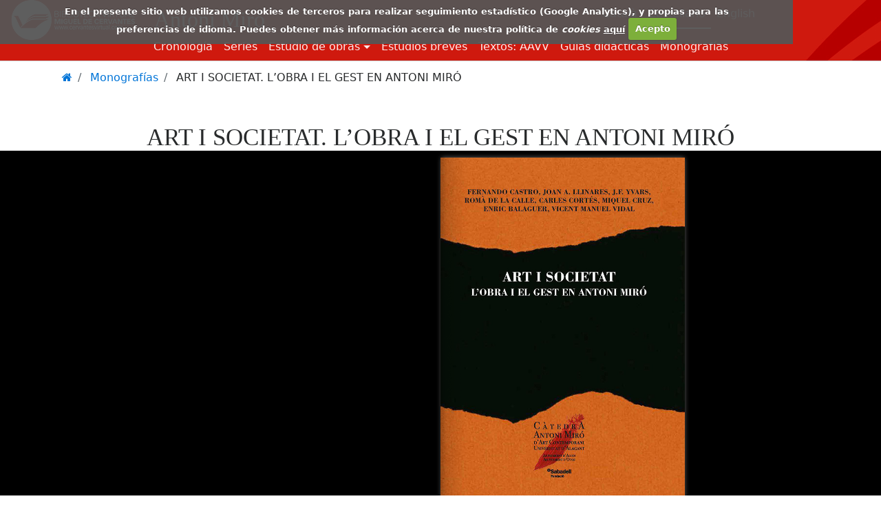

--- FILE ---
content_type: text/html; charset=UTF-8
request_url: https://portalart.antonimiro.com/monografia/art-i-societat-lobra-i-el-gest-en-antoni-miro
body_size: 5381
content:
<!-- session:es cookie:-->


<!doctype html>
<html lang="es">
<head>
<meta http-equiv="X-UA-Compatible" content="IE=edge">
<meta name="viewport" content="width=device-width, initial-scale=1.0">
<meta http-equiv="Content-Type" content="text/html; charset=utf-8" />
<meta name="description" content="">
     <!-- HTML5 shim and Respond.js for IE8 support of HTML5 elements and media queries -->
  <!--[if lt IE 9]>
  <script src="https://oss.maxcdn.com/html5shiv/3.7.2/html5shiv.min.js"></script>
  <script src="https://oss.maxcdn.com/respond/1.4.2/respond.min.js"></script>
  <![endif]-->

    <title>ART I SOCIETAT. L’OBRA I EL GEST EN ANTONI MIRÓ - Antoni Miró - Biblioteca Virtual Miguel de Cervantes</title>

<link rel="stylesheet" href="/componentes/font-awesome-4.7.0/css/font-awesome.min.css" media="screen" type="text/css">
<!--<link rel="stylesheet" href="/css/antonimiro.min.css" media="screen" type="text/css" />-->
<link rel="stylesheet" href="/css/antonimiro.css" media="screen" type="text/css" />
<link rel="stylesheet" href="/css/cookiecuttr.css" media="screen" type="text/css" />
<link rel="icon" href="/favicon48x48.ico" type="image/x-icon" />

<link rel="alternate" hreflang="ca" href="/monografia/art-i-societat-lobra-i-el-gest-en-antoni-miro&lang=ca"/>
<link rel="alternate" hreflang="en" href="/monografia/art-i-societat-lobra-i-el-gest-en-antoni-miro&lang=en"/>
	<link rel="stylesheet" href="/componentes/wow_book/wow_book.css" type="text/css" />
    <!-- Marcado JSON-LD generado por el Asistente para el marcado de datos estructurados de Google. --> 
	<script type="application/ld+json"> 
	    
    { "@context" : "http://schema.org", 
"@type" : "Book", 
"name" : "ART I SOCIETAT. L’OBRA I EL GEST EN ANTONI MIRÓ", 
"image" : "https://portalart.antonimiro.com/monografias_img/2018_012/ima2018_012_0000.jpg", 
"author" : { "@type" : "Person", "name" : "Antoni Miró" }, 
"datePublished" : "2021", 
"publisher" : { "@type" : "Organization", "name" : "Càtedra Antoni Miró d’Art Contemporani Universitat d’Alacant" }, 
"inLanguage" : "Català", 
"genre" : "Text Crític / Creació" }    </script>

    <!-- Global site tag (gtag.js) - Google Analytics -->
    <script async src="https://www.googletagmanager.com/gtag/js?id=UA-111508647-1"></script>
    <script>
        window.dataLayer = window.dataLayer || [];
        function gtag(){dataLayer.push(arguments);}
        gtag('js', new Date());

        gtag('config', 'UA-111508647-1');
    </script>
    
</head>

<body id="interior-monografia">
<header>
<a class="sr-only sr-only-focusable" href="#main_cv">Saltar al contenido principal</a>
<nav class="navbar fixed-top navbar-toggleable-md navbar-inverse bg-faded" id="top_navegacion">
<div class="row_lg">
	<div class="row_sm">
	<div class="logo-cervantes">
		<a href="http://www.cervantesvirtual.com/" class="cervantes">Ir a la Biblioteca Virtual Miguel de Cervantes</a>
	</div>
    <button class="btn btn-link bd-search-docs-toggle d-lg-none p-0 ml-3 navbar-toggler-right" type="button" data-toggle="collapse" data-target="#navbarNavDropdown" aria-controls="navbarNavDropdown" aria-expanded="false" aria-label="Toggle docs navigation">
    <svg xmlns="http://www.w3.org/2000/svg" viewBox="0 0 30 30" width="30" height="30" focusable="false"><title>Menu</title><path stroke="white" stroke-width="2" stroke-linecap="round" stroke-miterlimit="10" d="M4 7h22M4 15h22M4 23h22"></path></svg>
  </button>
	<div class="logo-antonimiro">
	<a href="/" class="navbar-brand">Antoni Miró</a>
	</div>
    </div>
    <div class="opciones">
	<div class="collapse navbar-collapse" id="navbarNavDropdown">
	    <div class="opciones-row row">
            <div class="menu">
                <ul class="navbar-nav">
              <li class="nav-item"><a class="nav-link link1" href="/cronologia">Cronología</a></li>
              <li class="nav-item">
                <a class="nav-link link2" href="/series">Series</a>
              </li>
                <li class="nav-item dropdown">
                    <a class="nav-link dropdown-toggle" href="#" id="navbarDropdownMenuLink" role="button"  data-toggle="dropdown" aria-haspopup="true" aria-expanded="false">Estudio de obras</a>
                        <div class="dropdown-menu" aria-labelledby="navbarDropdownMenuLink">
                            <a class="dropdown-item" href="/opus-magnum-lista">Opus Magnum <small>, Josep Sou</small></a>
                            <a class="dropdown-item" href="/personatges-lista">Personatges<small>, Josep Sou</small></a>
                            <a class="dropdown-item" href="/suite-havana-lista">Suite Havana<small>, Josep Sou</small></a>
                            <a class="dropdown-item" href="/cataleg-raonat-lista">Catàleg Raonat<small>, Santiago Pastor</small></a>
                        </div>
                    </li>
              <li class="nav-item">
                <a class="nav-link link2" href="/estudios">Estudios breves</a>
              </li>
              <li class="nav-item">
                <a class="nav-link link3" href="/fragmentosautor">Textos: AAVV</a>
              </li>
                    <li class="nav-item"> <!--TODO Pedir redireccion! -->
                        <a class="nav-link" href="/guies-didactiques.php">Guias didácticas</a>
                    </li>
              <li class="nav-item">
                <a class="nav-link" href="/monografias">Monografías</a>
              </li>
            </ul>
            </div>
            <div class="idioma">
            <ul class="navbar-nav">

                    <li><a href="/monografia/art-i-societat-lobra-i-el-gest-en-antoni-miro&lang=ca" class="nav-link">Català</a></li>
                    <li><a href="/monografia/art-i-societat-lobra-i-el-gest-en-antoni-miro&lang=es" class="nav-link active">Castellano</a></li>
					<li><a href="/monografia/art-i-societat-lobra-i-el-gest-en-antoni-miro&lang=en" class="nav-link">English</a></li>

            </ul>

          </div> 
            <!--<div class="redes-sociales">
         	<ul>
            <li class="facebook"><a href="https://www.facebook.com/antonimiro" title="Visitar nuestro perfil en Facebook"><span class="fa fa-facebook-official fa-lg" aria-hidden="true"></span><span class="sr-only">Facebook</span></a></li>
            <li class="twitter"><a href="https://twitter.com/antonimiro" title="Visitar nuestro perfil en Twitter"><span class="fa fa-twitter fa-lg" aria-hidden="true"></span><span class="sr-only">Twitter</span></a></li>
            <li class="youtube"><a href="http://www.youtube.com/user/antonimiro" title="Visitar nuestro canal de Youtube"><span class="fa fa-youtube fa-lg" aria-hidden="true"></span><span class="sr-only">YouTube</span></a></li>
            <li class="email"><a href="mailto:art@antonimiro.com" title="Enviar correo electrónico"><span class="fa fa-envelope-o fa-lg" aria-hidden="true"></span><span class="sr-only">Correo electrónico</span></a></li>
          </ul>
		</div>-->
	 </div>
     </div>
</div>
</div>
</nav>
<div class="clearfix"></div>

<div class="container container-fluid">
    <ol class="breadcrumb" itemscope itemtype="http://schema.org/BreadcrumbList">
        <li class="breadcrumb-item" itemprop="itemListElement" itemscope itemtype="http://schema.org/ListItem">
            <a itemprop="item" href="/">
        	<span itemprop="name"><span class="fa fa-home" aria-hidden="true"></span>
        	<span class="sr-only">Home</span></span></a>
            <meta itemprop="position" content="1"/>
        </li>
        <li class="breadcrumb-item" itemprop="itemListElement" itemscope itemtype="http://schema.org/ListItem">
                            <a itemprop="item" href="/monografias"><span itemprop="name">Monografías</span></a>
                         <meta itemprop="position" content="2"/> 
        </li>
                    <li class="breadcrumb-item" itemprop="itemListElement" itemscope itemtype="http://schema.org/ListItem">
                <span itemprop='name'>ART I SOCIETAT. L’OBRA I EL GEST EN ANTONI MIRÓ</span>                <meta itemprop="position" content="3"/>
            </li>
                    </ol>
</div>

</header>
<!-- FIN CABECERA -->
<main>

    <h1>ART I SOCIETAT. L’OBRA I EL GEST EN ANTONI MIRÓ</h1>
   <div class="book_container">
		<div id="book">
    <div></div>
<div></div>
<div></div>
<div></div>
<div></div>
<div></div>
<div></div>
<div></div>
<div></div>
<div></div>
<div></div>
<div></div>
<div></div>
<div></div>
<div></div>
<div></div>
<div></div>
<div></div>
<div></div>
<div></div>
<div></div>
<div></div>
<div></div>
<div></div>
<div></div>
<div></div>
<div></div>
<div></div>
<div></div>
<div></div>
<div></div>
<div></div>
<div></div>
<div></div>
<div></div>
<div></div>
<div></div>
<div></div>
<div></div>
<div></div>
<div></div>
<div></div>
<div></div>
<div></div>
<div></div>
<div></div>
<div></div>
<div></div>
<div></div>
<div></div>
<div></div>
<div></div>
<div></div>
<div></div>
<div></div>
<div></div>
<div></div>
<div></div>
<div></div>
<div></div>
<div></div>
<div></div>
<div></div>
<div></div>
<div></div>
<div></div>
<div></div>
<div></div>
<div></div>
<div></div>
<div></div>
<div></div>
<div></div>
<div></div>
<div></div>
<div></div>
<div></div>
<div></div>
<div></div>
<div></div>
<div></div>
<div></div>
<div></div>
<div></div>
<div></div>
<div></div>
<div></div>
<div></div>
<div></div>
<div></div>
<div></div>
<div></div>
<div></div>
<div></div>
<div></div>
<div></div>
<div></div>
<div></div>
<div></div>
<div></div>
<div></div>
<div></div>
<div></div>
<div></div>
<div></div>
<div></div>
<div></div>
<div></div>
<div></div>
<div></div>
<div></div>
<div></div>
<div></div>
<div></div>
<div></div>
<div></div>
<div></div>
<div></div>
<div></div>
<div></div>
<div></div>
<div></div>
<div></div>
<div></div>
<div></div>
<div></div>
<div></div>
<div></div>
<div></div>
<div></div>
<div></div>
<div></div>
<div></div>
<div></div>
<div></div>
<div></div>
<div></div>
<div></div>
<div></div>
<div></div>
<div></div>
<div></div>
<div></div>
<div></div>
<div></div>
<div></div>
<div></div>
<div></div>
<div></div>
<div></div>
<div></div>
<div></div>
<div></div>
<div></div>
<div></div>
<div></div>
<div></div>
<div></div>
<div></div>
<div></div>

        </div>
    </div>
    
    	<div class="container">
			<div class="row">
            <div class="datos_monografia">
            <ul>
            	<li><strong>Referencia:</strong>&nbsp;2018_012</li>
                <li><strong>Autor/es:</strong>&nbsp;Antoni Miró</li>
                <li><strong>Texto:</strong>&nbsp;Armand Alberola, Fernando Castro, Joan Llinares, J.F. Yvars, Romà de la Calle, Carles Cortes, Miquel Cruz, Enric Balaguer, VM Vidal</li>
                <li><strong>Descripción:</strong>&nbsp;Enquadernació Rústica</li>
                <li><strong>Publicado por:</strong>&nbsp;Càtedra Antoni Miró d’Art Contemporani Universitat d’Alacant</li>
                <li><strong>Fecha:</strong>&nbsp;2021</li>
                <li><strong>Tipo:</strong>&nbsp;Text Crític / Creació</li>
                <li><strong>Tamaño:</strong>&nbsp;24x17 cm</li>
                <li><strong>Páginas:</strong>&nbsp;160</li>
                <li><strong>Identificación:</strong>&nbsp;Art</li>
                <li><strong>Fuente:</strong>&nbsp;</li>
                <li><strong>Idioma:</strong>&nbsp;Català</li>
                <li><strong>Imágenes:</strong>&nbsp;Color</li>
            </ul>
            </div>
	    	<div class="datos_adicionales">			
			<div class="otros-textos"><h2>Fragmentos disponibles en texto:</h2><ul>
<li><a class='texto' href='/autor/fernando-castro/texto/pop-art-never-dead'>Pop Art never dead</a><small>Autor: <a class='autor' href='/autor/fernando-castro'>Castro, Fernando </a></small></li></ul></div>
			<p><a href="/monografias#anyo_2021" class="btn-descarga"><span class="fa fa-list" aria-hidden="true"> Listado monografías</span></a></p>
			</div>
			
			</div>
			
        </div>
    </main>
<footer id="pie">
<h2 class="sr-only">Pie de página</h2>
	<div class="fondo-pie">
    	<div class="container">
    		<div class="row">
                <div class="col-md-3 menu">
                	<h3>Antoni Miró</h3>
                    <ul>
                    	<li><a href="/cronologia">Cronología</a></li>
                    	<li><a href="/series">Series</a></li>
                    	<li><a href="/estudios">Estudios breves</a></li>
                    	<li><a href="/fragmentosautor">Textos: AAVV</a></li>
                        <li><a href="/monografias">Monografías</a></li>
                        <li><a href="/cookies"><em>Cookies</em></a></li>
                    </ul>
                </div>
            	<div class="col-md-3">
                	<h3>Contacto</h3>
                    <div class="redes-sociales">
 <ul>
	<li class="facebook"><a href="https://www.facebook.com/antonimiro" title="Visitar nuestro perfil en Facebook"><span class="fa fa-facebook-official fa-lg" aria-hidden="true"></span><span class="sr-only">Facebook</span></a></li>
    <li class="twitter"><a href="https://twitter.com/antonimiro" title="Visitar nuestro perfil en Twitter"><span class="fa fa-twitter fa-lg" aria-hidden="true"></span><span class="sr-only">Twitter</span></a></li>
    <li class="youtube"><a href="http://www.youtube.com/user/antonimiro" title="Visitar nuestro canal de Youtube"><span class="fa fa-youtube fa-lg" aria-hidden="true"></span><span class="sr-only">YouTube</span></a></li>
    <li class="email"><a href="mailto:art@antonimiro.com" title="Enviar correo electrónico"><span class="fa fa-envelope-o fa-lg" aria-hidden="true"></span><span class="sr-only">Correo electrónico</span></a></li>
 </ul>

</div>
                </div>
                <div class="col-md-6 catedra"><h3>Enlaces de interés</h3><a href="https://web.ua.es/es/catedramiro/" title="Visitar sitio web"><img src="/graf/logo-catedra_medi.png" alt="Cátedra de Arte Contemporáneo Antoni Miró" class="float-left" width="110"></a><p>La <a href='https://web.ua.es/es/catedramiro/' title='Visitar sitio web'>Cátedra de Arte Contemporáneo Antoni Miró <span class='fa fa-external-link' aria-hidden='true'></span></a> quiere ser un núcleo de reflexión, debate, investigación y divulgación en el campo del arte plástico contemporáneo, así como de sus relaciones con el pensamiento y el resto de manifestaciones artísticas: literatura, música, cine...</p></div>
            </div>
        <div class="clearfix"></div>

        </div>
    </div>
    <div class="copyright">
    <p><strong>&copy; Antoni Miró</strong>, todos los derechos reservados - <a href='#' data-toggle='modal' data-target='#copyright'>Condiciones de copia o distribución</a></p>
    </div>
    <a class="go-top" href="#">Subir <span class="fa fa-arrow-up" aria-hidden="true"></span></a>
</footer>
 <!-- Modal -->
<div class="modal fade" id="copyright" tabindex="-1" role="dialog" aria-labelledby="copyrightLabel" aria-hidden="true">
  <div class="modal-dialog" role="document">
    <div class="modal-content">
      <div class="modal-header">
        <h2 class="modal-title" id="copyrightLabel">Copyright</h2>
        <button type="button" class="close" data-dismiss="modal" aria-label="Close">
          <span aria-hidden="true">&times;</span>
        </button>
      </div>
      <div class="modal-body">
       <ul>
<li>Todos los contenidos que aparecen en esta página son propiedad, salvo que se indique lo contrario, de Antoni Miró</li>
<li>Todos los derechos reservados</li>
<li>Sin embargo es usted libre de copiar y redistribuir el material en cualquier medio o formato bajo las condiciones siguientes:
<ul>
<li>Reconocimiento — Debe reconocer adecuadamente la autoría y proporcionar un enlace a la fuente original. Le agradeceríamos que ponga en conocimiento del propietario de los derechos el uso que se ha realizado.</li>
<li>No Comercial — No puede utilizar el material para una finalidad comercial, solo difusión cultural.</li>
<li>Sin Obra Derivada — Si remezcla, transforma o crea a partir del material, no puede difundir el material modificado.</li>
</ul>
</li>
</ul>      
      </div>
      <div class="modal-footer">
        <button type="button" class="btn btn-secondary" data-dismiss="modal">Close</button>
      </div>
    </div>
  </div>
</div>

        <script src="/js/jquery-1.12.4.min.js"></script>
	<script src="https://npmcdn.com/tether@1.2.4/dist/js/tether.min.js"></script>
		<script src="/componentes/bootstrap-4.0.0-alpha.6/dist/js/bootstrap.min.js"></script>
        		<script src="/js/funciones.js"></script>
<!--<script src="/js/jquery-1.12.4.min.js"></script>-->
<script src="/js/jquery.cookie.js"></script>
<script src="/js/jquery.cookiecuttr.js"></script>
<script src="/js/cookies.js"></script>
<script >
    idioma='es';

    avisoCookies();
</script>
	   <!-- script solo para el plugin pdf interactivo-->
       <script src="/componentes/wow_book/wow_book.min.js"></script>
         <script>
		 var anchoInicial = 709;
	$(function(){				
    	$("#book").wowBook({
				width: 709,
			    height: 500,
				toolbar : "first, back, next, last, slideshow, fullscreen, thumbnails, share, download",
				share: "twitter, googleplus, facebook, stumbleupon, reddit, linkedin",
				pageNumbers:false,
				downloadURL: "/monografias_pdf/2018_012.pdf",
				// style option
			  style : {
                color: "rgb(255,0,000)",        // text/icons color
			    background: "rgb(0,0,0)",  // background color
			    // color of the lines separating the items on the table of contents
			    // you can set the color of 2 lines. If you only want 1 line separating
			    // the item, use transparent as the second color
			    separator: "rgb(255,100,100),transparent" ,
			    // set color of the buttons, controls and toc items when mouse hover them
			    hover: {
                    color: "rgb(255,255,100)",
			      //background: "rgb(255,100,100)"
			    },
			    // set color of the buttons, controls and toc items when they are pressed
			    active: {
                    color: "rgba(255,100,100, 0.5)",
			      //background: "red"
			    },
			    // set color of the buttons and controls when they are disabled
			    disabled: {
            color: "grey"
			    //  background: "red"
			    }
			  }, // style
			  container: true, // valid values: true, false, window
			  containerBackground: "black",
			  containerPadding: "10px",
			  toolbarPosition : "bottom", // default "bottom"
			  responsiveHandleWidth : 50,
			  perspective: 4000,
		      images: "/monografias_img/2018_012/ima2018_012_{{xxxx}}.jpg" // works the same way for the 'srcs' option
			})
		})
	</script>
    <script>
	$(function() {
		var ancho = anchoInicial + 20;
		$(".wowbook-fullscreen-fix").css({'width':'100%'});
	    if ($(window).width() <= 600) {    
			$(".wowbook-container").css({'margin':'auto','width':'100%'});			
	    }
		else {
			$(".wowbook-container").css({'margin':'auto', 'width': ancho, 'background':'#000000'});
		}
	});
    </script>

	
	</body>
</html>


--- FILE ---
content_type: text/html; charset=UTF-8
request_url: https://portalart.antonimiro.com/monografia/wow_book/sound/page-flip.mp3
body_size: 93
content:
<!-- session:es cookie:-->
<meta http-equiv="refresh" content="1;/monografias" />

--- FILE ---
content_type: text/html; charset=UTF-8
request_url: https://portalart.antonimiro.com/monografia/wow_book/sound/page-flip.ogg
body_size: 93
content:
<!-- session:es cookie:-->
<meta http-equiv="refresh" content="1;/monografias" />

--- FILE ---
content_type: text/css
request_url: https://portalart.antonimiro.com/css/antonimiro.css
body_size: 29033
content:
/*!
 * Bootstrap v4.0.0-alpha.6 (https://getbootstrap.com)
 * Copyright 2011-2017 The Bootstrap Authors
 * Copyright 2011-2017 Twitter, Inc.
 * Licensed under MIT (https://github.com/twbs/bootstrap/blob/master/LICENSE)
 *//*! normalize.css v5.0.0 | MIT License | github.com/necolas/normalize.css */html{font-family:sans-serif;line-height:1.15;-ms-text-size-adjust:100%;-webkit-text-size-adjust:100%}body{margin:0}article,aside,footer,header,nav,section{display:block}h1{font-size:2em;margin:.67em 0}figcaption,figure,main{display:block}figure{margin:1em 40px}hr{box-sizing:content-box;height:0;overflow:visible}pre{font-family:monospace,monospace;font-size:1em}a{background-color:rgba(0,0,0,0);-webkit-text-decoration-skip:objects}a:active,a:hover{outline-width:0}abbr[title]{border-bottom:none;text-decoration:underline;text-decoration:underline dotted}b,strong{font-weight:inherit}b,strong{font-weight:bolder}code,kbd,samp{font-family:monospace,monospace;font-size:1em}dfn{font-style:italic}mark{background-color:#ff0;color:#000}small{font-size:80%}sub,sup{font-size:75%;line-height:0;position:relative;vertical-align:baseline}sub{bottom:-0.25em}sup{top:-0.5em}audio,video{display:inline-block}audio:not([controls]){display:none;height:0}img{border-style:none}svg:not(:root){overflow:hidden}button,input,optgroup,select,textarea{font-family:sans-serif;font-size:100%;line-height:1.15;margin:0}button,input{overflow:visible}button,select{text-transform:none}button,html [type=button],[type=reset],[type=submit]{-webkit-appearance:button}button::-moz-focus-inner,[type=button]::-moz-focus-inner,[type=reset]::-moz-focus-inner,[type=submit]::-moz-focus-inner{border-style:none;padding:0}button:-moz-focusring,[type=button]:-moz-focusring,[type=reset]:-moz-focusring,[type=submit]:-moz-focusring{outline:1px dotted ButtonText}fieldset{border:1px solid silver;margin:0 2px;padding:.35em .625em .75em}legend{box-sizing:border-box;color:inherit;display:table;max-width:100%;padding:0;white-space:normal}progress{display:inline-block;vertical-align:baseline}textarea{overflow:auto}[type=checkbox],[type=radio]{box-sizing:border-box;padding:0}[type=number]::-webkit-inner-spin-button,[type=number]::-webkit-outer-spin-button{height:auto}[type=search]{-webkit-appearance:textfield;outline-offset:-2px}[type=search]::-webkit-search-cancel-button,[type=search]::-webkit-search-decoration{-webkit-appearance:none}::-webkit-file-upload-button{-webkit-appearance:button;font:inherit}details,menu{display:block}summary{display:list-item}canvas{display:inline-block}template{display:none}[hidden]{display:none}@media print{*,*::before,*::after,p::first-letter,div::first-letter,blockquote::first-letter,li::first-letter,p::first-line,div::first-line,blockquote::first-line,li::first-line{text-shadow:none !important;box-shadow:none !important}a,a:visited{text-decoration:underline}abbr[title]::after{content:" (" attr(title) ")"}pre{white-space:pre-wrap !important}pre,blockquote{border:1px solid #999;page-break-inside:avoid}thead{display:table-header-group}tr,img{page-break-inside:avoid}p,h2,h3{orphans:3;widows:3}h2,h3{page-break-after:avoid}.navbar{display:none}.badge,body[id^=interior-serie] .tipo-1,body[id^=interior-serie] .tipo-2{border:1px solid #000}.table{border-collapse:collapse !important}.table td,.table th{background-color:#fff !important}.table-bordered th,.table-bordered td{border:1px solid #ddd !important}}html{box-sizing:border-box}*,*::before,*::after{box-sizing:inherit}@-ms-viewport{width:device-width}html{-ms-overflow-style:scrollbar;-webkit-tap-highlight-color:rgba(0,0,0,0)}body{font-family:-apple-system,system-ui,BlinkMacSystemFont,"Segoe UI",Roboto,"Helvetica Neue",Arial,sans-serif;font-size:1rem;font-weight:normal;line-height:1.5;color:#292b2c;background-color:#fff}[tabindex="-1"]:focus{outline:none !important}h1,h2,h3,h4,h5,h6{margin-top:0;margin-bottom:.5rem}p{margin-top:0;margin-bottom:1rem}abbr[title],abbr[data-original-title]{cursor:help}address{margin-bottom:1rem;font-style:normal;line-height:inherit}ol,ul,dl{margin-top:0;margin-bottom:1rem}ol ol,ul ul,ol ul,ul ol{margin-bottom:0}dt{font-weight:bold}dd{margin-bottom:.5rem;margin-left:0}blockquote{margin:0 0 1rem}a{color:#0275d8;text-decoration:none}a:focus,a:hover{color:#014c8c;text-decoration:underline}a:not([href]):not([tabindex]){color:inherit;text-decoration:none}a:not([href]):not([tabindex]):focus,a:not([href]):not([tabindex]):hover{color:inherit;text-decoration:none}a:not([href]):not([tabindex]):focus{outline:0}pre{margin-top:0;margin-bottom:1rem;overflow:auto}figure{margin:0 0 1rem}img{vertical-align:middle}[role=button]{cursor:pointer}a,area,button,[role=button],input,label,select,summary,textarea{touch-action:manipulation}table{border-collapse:collapse;background-color:rgba(0,0,0,0)}caption{padding-top:.75rem;padding-bottom:.75rem;color:#636c72;text-align:left;caption-side:bottom}th{text-align:left}label{display:inline-block;margin-bottom:.5rem}button:focus{outline:1px dotted;outline:5px auto -webkit-focus-ring-color}input,button,select,textarea{line-height:inherit}input[type=radio]:disabled,input[type=checkbox]:disabled{cursor:not-allowed}input[type=date],input[type=time],input[type=datetime-local],input[type=month]{-webkit-appearance:listbox}textarea{resize:vertical}fieldset{min-width:0;padding:0;margin:0;border:0}legend{display:block;width:100%;padding:0;margin-bottom:.5rem;font-size:1.5rem;line-height:inherit}input[type=search]{-webkit-appearance:none}output{display:inline-block}[hidden]{display:none !important}h1,h2,h3,h4,h5,h6,.h1,.h2,.h3,.h4,.h5,.h6{margin-bottom:.5rem;font-family:inherit;font-weight:500;line-height:1.1;color:inherit}h1,.h1{font-size:2.5rem}h2,.h2{font-size:2rem}h3,.h3{font-size:1.75rem}h4,.h4{font-size:1.5rem}h5,.h5{font-size:1.25rem}h6,.h6{font-size:1rem}.lead{font-size:1.25rem;font-weight:300}.display-1{font-size:6rem;font-weight:300;line-height:1.1}.display-2{font-size:5.5rem;font-weight:300;line-height:1.1}.display-3{font-size:4.5rem;font-weight:300;line-height:1.1}.display-4{font-size:3.5rem;font-weight:300;line-height:1.1}hr{margin-top:1rem;margin-bottom:1rem;border:0;border-top:1px solid rgba(0,0,0,.1)}small,.small{font-size:80%;font-weight:normal}mark,.mark{padding:.2em;background-color:#fcf8e3}.list-unstyled{padding-left:0;list-style:none}.list-inline{padding-left:0;list-style:none}.list-inline-item{display:inline-block}.list-inline-item:not(:last-child){margin-right:5px}.initialism{font-size:90%;text-transform:uppercase}.blockquote{padding:.5rem 1rem;margin-bottom:1rem;font-size:1.25rem;border-left:.25rem solid #eceeef}.blockquote-footer{display:block;font-size:80%;color:#636c72}.blockquote-footer::before{content:"— "}.blockquote-reverse{padding-right:1rem;padding-left:0;text-align:right;border-right:.25rem solid #eceeef;border-left:0}.blockquote-reverse .blockquote-footer::before{content:""}.blockquote-reverse .blockquote-footer::after{content:" —"}.img-fluid,#home-opus .masonry-layout__panel-content img{max-width:100%;height:auto}.img-thumbnail{padding:.25rem;background-color:#fff;border:1px solid #ddd;border-radius:.25rem;transition:all .2s ease-in-out;max-width:100%;height:auto}.figure{display:inline-block}.figure-img{margin-bottom:.5rem;line-height:1}.figure-caption{font-size:90%;color:#636c72}code,kbd,pre,samp{font-family:Menlo,Monaco,Consolas,"Liberation Mono","Courier New",monospace}code{padding:.2rem .4rem;font-size:90%;color:#bd4147;background-color:#f7f7f9;border-radius:.25rem}a>code{padding:0;color:inherit;background-color:inherit}kbd{padding:.2rem .4rem;font-size:90%;color:#fff;background-color:#292b2c;border-radius:.2rem}kbd kbd{padding:0;font-size:100%;font-weight:bold}pre{display:block;margin-top:0;margin-bottom:1rem;font-size:90%;color:#292b2c}pre code{padding:0;font-size:inherit;color:inherit;background-color:rgba(0,0,0,0);border-radius:0}.pre-scrollable{max-height:340px;overflow-y:scroll}.container{position:relative;margin-left:auto;margin-right:auto;padding-right:15px;padding-left:15px}@media(min-width: 576px){.container{padding-right:15px;padding-left:15px}}@media(min-width: 768px){.container{padding-right:15px;padding-left:15px}}@media(min-width: 992px){.container{padding-right:15px;padding-left:15px}}@media(min-width: 1200px){.container{padding-right:15px;padding-left:15px}}@media(min-width: 576px){.container{width:540px;max-width:100%}}@media(min-width: 768px){.container{width:720px;max-width:100%}}@media(min-width: 992px){.container{width:960px;max-width:100%}}@media(min-width: 1200px){.container{width:1140px;max-width:100%}}.container-fluid{position:relative;margin-left:auto;margin-right:auto;padding-right:15px;padding-left:15px}@media(min-width: 576px){.container-fluid{padding-right:15px;padding-left:15px}}@media(min-width: 768px){.container-fluid{padding-right:15px;padding-left:15px}}@media(min-width: 992px){.container-fluid{padding-right:15px;padding-left:15px}}@media(min-width: 1200px){.container-fluid{padding-right:15px;padding-left:15px}}.row,#interior-autores #autores-seleccionados .autor-opciones,#interior-catautores #autores-seleccionados .autor-opciones,#top_navegacion .row_lg{display:flex;flex-wrap:wrap;margin-right:-15px;margin-left:-15px}@media(min-width: 576px){.row,#interior-autores #autores-seleccionados .autor-opciones,#interior-catautores #autores-seleccionados .autor-opciones,#top_navegacion .row_lg{margin-right:-15px;margin-left:-15px}}@media(min-width: 768px){.row,#interior-autores #autores-seleccionados .autor-opciones,#interior-catautores #autores-seleccionados .autor-opciones,#top_navegacion .row_lg{margin-right:-15px;margin-left:-15px}}@media(min-width: 992px){.row,#interior-autores #autores-seleccionados .autor-opciones,#interior-catautores #autores-seleccionados .autor-opciones,#top_navegacion .row_lg{margin-right:-15px;margin-left:-15px}}@media(min-width: 1200px){.row,#interior-autores #autores-seleccionados .autor-opciones,#interior-catautores #autores-seleccionados .autor-opciones,#top_navegacion .row_lg{margin-right:-15px;margin-left:-15px}}.no-gutters{margin-right:0;margin-left:0}.no-gutters>.col,.no-gutters>[class*=col-]{padding-right:0;padding-left:0}.col-xl,.col-xl-12,.col-xl-11,.col-xl-10,#top_navegacion #navbarNavDropdown .menu,.col-xl-9,.col-xl-8,.col-xl-7,.col-xl-6,.col-xl-5,.col-xl-4,.col-xl-3,.col-xl-2,#home-estudi-dobres .caja-estudio,#top_navegacion #navbarNavDropdown .idioma,.col-xl-1,.col-lg,.col-lg-12,.col-lg-11,.col-lg-10,.col-lg-9,.col-lg-8,.col-lg-7,.col-lg-6,.col-lg-5,.col-lg-4,#home-fragmentos .glosses,#home-fragmentos .textos,.col-lg-3,#home-fragmentos .autores,.col-lg-2,#top_navegacion #navbarNavDropdown .redes-sociales,.col-lg-1,.col-md,.col-md-12,.col-md-11,.col-md-10,.col-md-9,.col-md-8,#interior-autores #autores-seleccionados .fragmento,#interior-catautores #autores-seleccionados .fragmento,#interior-textoCompleto .texto,#interior-monografia .datos_monografia,.col-md-7,body[id^=interior-estudio] .texto-estudio,body[id^=interior-opus-magnum] .texto-estudio,.col-md-6,.col-md-5,body[id^=interior-estudio] .imagen-estudio,body[id^=interior-opus-magnum] .imagen-estudio,.col-md-4,#interior-textoCompleto .monografia,#interior-monografia .datos_adicionales,.col-md-3,#interior-autores #autores-seleccionados .img,#interior-catautores #autores-seleccionados .img,.col-md-2,.col-md-1,.col-sm,.col-sm-12,.col-sm-11,.col-sm-10,.col-sm-9,.col-sm-8,.col-sm-7,.col-sm-6,#home-cronologico .texto,#home-musica .video-texto,#home-musica .video,.col-sm-5,.col-sm-4,.col-sm-3,#home-cronologico .img,.col-sm-2,.col-sm-1,.col,.col-12,.col-11,.col-10,.col-9,.col-8,.col-7,.col-6,.col-5,.col-4,.col-3,.col-2,.col-1{position:relative;width:100%;min-height:1px;padding-right:15px;padding-left:15px}@media(min-width: 576px){.col-xl,.col-xl-12,.col-xl-11,.col-xl-10,#top_navegacion #navbarNavDropdown .menu,.col-xl-9,.col-xl-8,.col-xl-7,.col-xl-6,.col-xl-5,.col-xl-4,.col-xl-3,.col-xl-2,#home-estudi-dobres .caja-estudio,#top_navegacion #navbarNavDropdown .idioma,.col-xl-1,.col-lg,.col-lg-12,.col-lg-11,.col-lg-10,.col-lg-9,.col-lg-8,.col-lg-7,.col-lg-6,.col-lg-5,.col-lg-4,#home-fragmentos .glosses,#home-fragmentos .textos,.col-lg-3,#home-fragmentos .autores,.col-lg-2,#top_navegacion #navbarNavDropdown .redes-sociales,.col-lg-1,.col-md,.col-md-12,.col-md-11,.col-md-10,.col-md-9,.col-md-8,#interior-autores #autores-seleccionados .fragmento,#interior-catautores #autores-seleccionados .fragmento,#interior-textoCompleto .texto,#interior-monografia .datos_monografia,.col-md-7,body[id^=interior-estudio] .texto-estudio,body[id^=interior-opus-magnum] .texto-estudio,.col-md-6,.col-md-5,body[id^=interior-estudio] .imagen-estudio,body[id^=interior-opus-magnum] .imagen-estudio,.col-md-4,#interior-textoCompleto .monografia,#interior-monografia .datos_adicionales,.col-md-3,#interior-autores #autores-seleccionados .img,#interior-catautores #autores-seleccionados .img,.col-md-2,.col-md-1,.col-sm,.col-sm-12,.col-sm-11,.col-sm-10,.col-sm-9,.col-sm-8,.col-sm-7,.col-sm-6,#home-cronologico .texto,#home-musica .video-texto,#home-musica .video,.col-sm-5,.col-sm-4,.col-sm-3,#home-cronologico .img,.col-sm-2,.col-sm-1,.col,.col-12,.col-11,.col-10,.col-9,.col-8,.col-7,.col-6,.col-5,.col-4,.col-3,.col-2,.col-1{padding-right:15px;padding-left:15px}}@media(min-width: 768px){.col-xl,.col-xl-12,.col-xl-11,.col-xl-10,#top_navegacion #navbarNavDropdown .menu,.col-xl-9,.col-xl-8,.col-xl-7,.col-xl-6,.col-xl-5,.col-xl-4,.col-xl-3,.col-xl-2,#home-estudi-dobres .caja-estudio,#top_navegacion #navbarNavDropdown .idioma,.col-xl-1,.col-lg,.col-lg-12,.col-lg-11,.col-lg-10,.col-lg-9,.col-lg-8,.col-lg-7,.col-lg-6,.col-lg-5,.col-lg-4,#home-fragmentos .glosses,#home-fragmentos .textos,.col-lg-3,#home-fragmentos .autores,.col-lg-2,#top_navegacion #navbarNavDropdown .redes-sociales,.col-lg-1,.col-md,.col-md-12,.col-md-11,.col-md-10,.col-md-9,.col-md-8,#interior-autores #autores-seleccionados .fragmento,#interior-catautores #autores-seleccionados .fragmento,#interior-textoCompleto .texto,#interior-monografia .datos_monografia,.col-md-7,body[id^=interior-estudio] .texto-estudio,body[id^=interior-opus-magnum] .texto-estudio,.col-md-6,.col-md-5,body[id^=interior-estudio] .imagen-estudio,body[id^=interior-opus-magnum] .imagen-estudio,.col-md-4,#interior-textoCompleto .monografia,#interior-monografia .datos_adicionales,.col-md-3,#interior-autores #autores-seleccionados .img,#interior-catautores #autores-seleccionados .img,.col-md-2,.col-md-1,.col-sm,.col-sm-12,.col-sm-11,.col-sm-10,.col-sm-9,.col-sm-8,.col-sm-7,.col-sm-6,#home-cronologico .texto,#home-musica .video-texto,#home-musica .video,.col-sm-5,.col-sm-4,.col-sm-3,#home-cronologico .img,.col-sm-2,.col-sm-1,.col,.col-12,.col-11,.col-10,.col-9,.col-8,.col-7,.col-6,.col-5,.col-4,.col-3,.col-2,.col-1{padding-right:15px;padding-left:15px}}@media(min-width: 992px){.col-xl,.col-xl-12,.col-xl-11,.col-xl-10,#top_navegacion #navbarNavDropdown .menu,.col-xl-9,.col-xl-8,.col-xl-7,.col-xl-6,.col-xl-5,.col-xl-4,.col-xl-3,.col-xl-2,#home-estudi-dobres .caja-estudio,#top_navegacion #navbarNavDropdown .idioma,.col-xl-1,.col-lg,.col-lg-12,.col-lg-11,.col-lg-10,.col-lg-9,.col-lg-8,.col-lg-7,.col-lg-6,.col-lg-5,.col-lg-4,#home-fragmentos .glosses,#home-fragmentos .textos,.col-lg-3,#home-fragmentos .autores,.col-lg-2,#top_navegacion #navbarNavDropdown .redes-sociales,.col-lg-1,.col-md,.col-md-12,.col-md-11,.col-md-10,.col-md-9,.col-md-8,#interior-autores #autores-seleccionados .fragmento,#interior-catautores #autores-seleccionados .fragmento,#interior-textoCompleto .texto,#interior-monografia .datos_monografia,.col-md-7,body[id^=interior-estudio] .texto-estudio,body[id^=interior-opus-magnum] .texto-estudio,.col-md-6,.col-md-5,body[id^=interior-estudio] .imagen-estudio,body[id^=interior-opus-magnum] .imagen-estudio,.col-md-4,#interior-textoCompleto .monografia,#interior-monografia .datos_adicionales,.col-md-3,#interior-autores #autores-seleccionados .img,#interior-catautores #autores-seleccionados .img,.col-md-2,.col-md-1,.col-sm,.col-sm-12,.col-sm-11,.col-sm-10,.col-sm-9,.col-sm-8,.col-sm-7,.col-sm-6,#home-cronologico .texto,#home-musica .video-texto,#home-musica .video,.col-sm-5,.col-sm-4,.col-sm-3,#home-cronologico .img,.col-sm-2,.col-sm-1,.col,.col-12,.col-11,.col-10,.col-9,.col-8,.col-7,.col-6,.col-5,.col-4,.col-3,.col-2,.col-1{padding-right:15px;padding-left:15px}}@media(min-width: 1200px){.col-xl,.col-xl-12,.col-xl-11,.col-xl-10,#top_navegacion #navbarNavDropdown .menu,.col-xl-9,.col-xl-8,.col-xl-7,.col-xl-6,.col-xl-5,.col-xl-4,.col-xl-3,.col-xl-2,#home-estudi-dobres .caja-estudio,#top_navegacion #navbarNavDropdown .idioma,.col-xl-1,.col-lg,.col-lg-12,.col-lg-11,.col-lg-10,.col-lg-9,.col-lg-8,.col-lg-7,.col-lg-6,.col-lg-5,.col-lg-4,#home-fragmentos .glosses,#home-fragmentos .textos,.col-lg-3,#home-fragmentos .autores,.col-lg-2,#top_navegacion #navbarNavDropdown .redes-sociales,.col-lg-1,.col-md,.col-md-12,.col-md-11,.col-md-10,.col-md-9,.col-md-8,#interior-autores #autores-seleccionados .fragmento,#interior-catautores #autores-seleccionados .fragmento,#interior-textoCompleto .texto,#interior-monografia .datos_monografia,.col-md-7,body[id^=interior-estudio] .texto-estudio,body[id^=interior-opus-magnum] .texto-estudio,.col-md-6,.col-md-5,body[id^=interior-estudio] .imagen-estudio,body[id^=interior-opus-magnum] .imagen-estudio,.col-md-4,#interior-textoCompleto .monografia,#interior-monografia .datos_adicionales,.col-md-3,#interior-autores #autores-seleccionados .img,#interior-catautores #autores-seleccionados .img,.col-md-2,.col-md-1,.col-sm,.col-sm-12,.col-sm-11,.col-sm-10,.col-sm-9,.col-sm-8,.col-sm-7,.col-sm-6,#home-cronologico .texto,#home-musica .video-texto,#home-musica .video,.col-sm-5,.col-sm-4,.col-sm-3,#home-cronologico .img,.col-sm-2,.col-sm-1,.col,.col-12,.col-11,.col-10,.col-9,.col-8,.col-7,.col-6,.col-5,.col-4,.col-3,.col-2,.col-1{padding-right:15px;padding-left:15px}}.col{flex-basis:0;flex-grow:1;max-width:100%}.col-auto{flex:0 0 auto;width:auto}.col-1{flex:0 0 8.3333333333%;max-width:8.3333333333%}.col-2{flex:0 0 16.6666666667%;max-width:16.6666666667%}.col-3{flex:0 0 25%;max-width:25%}.col-4{flex:0 0 33.3333333333%;max-width:33.3333333333%}.col-5,#home-estudi-dobres .caja-estudio{flex:0 0 41.6666666667%;max-width:41.6666666667%}.col-6{flex:0 0 50%;max-width:50%}.col-7{flex:0 0 58.3333333333%;max-width:58.3333333333%}.col-8{flex:0 0 66.6666666667%;max-width:66.6666666667%}.col-9{flex:0 0 75%;max-width:75%}.col-10{flex:0 0 83.3333333333%;max-width:83.3333333333%}.col-11{flex:0 0 91.6666666667%;max-width:91.6666666667%}.col-12{flex:0 0 100%;max-width:100%}.pull-0{right:auto}.pull-1{right:8.3333333333%}.pull-2{right:16.6666666667%}.pull-3{right:25%}.pull-4{right:33.3333333333%}.pull-5{right:41.6666666667%}.pull-6{right:50%}.pull-7{right:58.3333333333%}.pull-8{right:66.6666666667%}.pull-9{right:75%}.pull-10{right:83.3333333333%}.pull-11{right:91.6666666667%}.pull-12{right:100%}.push-0{left:auto}.push-1{left:8.3333333333%}.push-2{left:16.6666666667%}.push-3{left:25%}.push-4{left:33.3333333333%}.push-5{left:41.6666666667%}.push-6{left:50%}.push-7{left:58.3333333333%}.push-8{left:66.6666666667%}.push-9{left:75%}.push-10{left:83.3333333333%}.push-11{left:91.6666666667%}.push-12{left:100%}.offset-1{margin-left:8.3333333333%}.offset-2{margin-left:16.6666666667%}.offset-3{margin-left:25%}.offset-4{margin-left:33.3333333333%}.offset-5{margin-left:41.6666666667%}.offset-6{margin-left:50%}.offset-7{margin-left:58.3333333333%}.offset-8{margin-left:66.6666666667%}.offset-9{margin-left:75%}.offset-10{margin-left:83.3333333333%}.offset-11{margin-left:91.6666666667%}@media(min-width: 576px){.col-sm{flex-basis:0;flex-grow:1;max-width:100%}.col-sm-auto{flex:0 0 auto;width:auto}.col-sm-1{flex:0 0 8.3333333333%;max-width:8.3333333333%}.col-sm-2{flex:0 0 16.6666666667%;max-width:16.6666666667%}.col-sm-3,#home-cronologico .img{flex:0 0 25%;max-width:25%}.col-sm-4,#home-fragmentos .glosses,#home-fragmentos .textos,#home-fragmentos .autores{flex:0 0 33.3333333333%;max-width:33.3333333333%}.col-sm-5{flex:0 0 41.6666666667%;max-width:41.6666666667%}.col-sm-6,#home-cronologico .texto,#home-musica .video-texto,#home-musica .video{flex:0 0 50%;max-width:50%}.col-sm-7{flex:0 0 58.3333333333%;max-width:58.3333333333%}.col-sm-8{flex:0 0 66.6666666667%;max-width:66.6666666667%}.col-sm-9{flex:0 0 75%;max-width:75%}.col-sm-10{flex:0 0 83.3333333333%;max-width:83.3333333333%}.col-sm-11{flex:0 0 91.6666666667%;max-width:91.6666666667%}.col-sm-12{flex:0 0 100%;max-width:100%}.pull-sm-0{right:auto}.pull-sm-1{right:8.3333333333%}.pull-sm-2{right:16.6666666667%}.pull-sm-3{right:25%}.pull-sm-4{right:33.3333333333%}.pull-sm-5{right:41.6666666667%}.pull-sm-6{right:50%}.pull-sm-7{right:58.3333333333%}.pull-sm-8{right:66.6666666667%}.pull-sm-9{right:75%}.pull-sm-10{right:83.3333333333%}.pull-sm-11{right:91.6666666667%}.pull-sm-12{right:100%}.push-sm-0{left:auto}.push-sm-1{left:8.3333333333%}.push-sm-2{left:16.6666666667%}.push-sm-3{left:25%}.push-sm-4{left:33.3333333333%}.push-sm-5{left:41.6666666667%}.push-sm-6{left:50%}.push-sm-7{left:58.3333333333%}.push-sm-8{left:66.6666666667%}.push-sm-9{left:75%}.push-sm-10{left:83.3333333333%}.push-sm-11{left:91.6666666667%}.push-sm-12{left:100%}.offset-sm-0{margin-left:0%}.offset-sm-1{margin-left:8.3333333333%}.offset-sm-2{margin-left:16.6666666667%}.offset-sm-3{margin-left:25%}.offset-sm-4{margin-left:33.3333333333%}.offset-sm-5{margin-left:41.6666666667%}.offset-sm-6{margin-left:50%}.offset-sm-7{margin-left:58.3333333333%}.offset-sm-8{margin-left:66.6666666667%}.offset-sm-9{margin-left:75%}.offset-sm-10{margin-left:83.3333333333%}.offset-sm-11{margin-left:91.6666666667%}}@media(min-width: 768px){.col-md{flex-basis:0;flex-grow:1;max-width:100%}.col-md-auto{flex:0 0 auto;width:auto}.col-md-1{flex:0 0 8.3333333333%;max-width:8.3333333333%}.col-md-2{flex:0 0 16.6666666667%;max-width:16.6666666667%}.col-md-3,#interior-autores #autores-seleccionados .img,#interior-catautores #autores-seleccionados .img{flex:0 0 25%;max-width:25%}.col-md-4,#interior-textoCompleto .monografia,#interior-monografia .datos_adicionales{flex:0 0 33.3333333333%;max-width:33.3333333333%}.col-md-5,body[id^=interior-estudio] .imagen-estudio,body[id^=interior-opus-magnum] .imagen-estudio{flex:0 0 41.6666666667%;max-width:41.6666666667%}.col-md-6{flex:0 0 50%;max-width:50%}.col-md-7,body[id^=interior-estudio] .texto-estudio,body[id^=interior-opus-magnum] .texto-estudio{flex:0 0 58.3333333333%;max-width:58.3333333333%}.col-md-8,#interior-autores #autores-seleccionados .fragmento,#interior-catautores #autores-seleccionados .fragmento,#interior-textoCompleto .texto,#interior-monografia .datos_monografia{flex:0 0 66.6666666667%;max-width:66.6666666667%}.col-md-9{flex:0 0 75%;max-width:75%}.col-md-10{flex:0 0 83.3333333333%;max-width:83.3333333333%}.col-md-11{flex:0 0 91.6666666667%;max-width:91.6666666667%}.col-md-12{flex:0 0 100%;max-width:100%}.pull-md-0{right:auto}.pull-md-1{right:8.3333333333%}.pull-md-2{right:16.6666666667%}.pull-md-3{right:25%}.pull-md-4{right:33.3333333333%}.pull-md-5{right:41.6666666667%}.pull-md-6{right:50%}.pull-md-7{right:58.3333333333%}.pull-md-8{right:66.6666666667%}.pull-md-9{right:75%}.pull-md-10{right:83.3333333333%}.pull-md-11{right:91.6666666667%}.pull-md-12{right:100%}.push-md-0{left:auto}.push-md-1{left:8.3333333333%}.push-md-2{left:16.6666666667%}.push-md-3{left:25%}.push-md-4{left:33.3333333333%}.push-md-5{left:41.6666666667%}.push-md-6{left:50%}.push-md-7{left:58.3333333333%}.push-md-8{left:66.6666666667%}.push-md-9{left:75%}.push-md-10{left:83.3333333333%}.push-md-11{left:91.6666666667%}.push-md-12{left:100%}.offset-md-0{margin-left:0%}.offset-md-1{margin-left:8.3333333333%}.offset-md-2{margin-left:16.6666666667%}.offset-md-3{margin-left:25%}.offset-md-4{margin-left:33.3333333333%}.offset-md-5{margin-left:41.6666666667%}.offset-md-6{margin-left:50%}.offset-md-7{margin-left:58.3333333333%}.offset-md-8{margin-left:66.6666666667%}.offset-md-9{margin-left:75%}.offset-md-10{margin-left:83.3333333333%}.offset-md-11{margin-left:91.6666666667%}}@media(min-width: 992px){.col-lg{flex-basis:0;flex-grow:1;max-width:100%}.col-lg-auto{flex:0 0 auto;width:auto}.col-lg-1{flex:0 0 8.3333333333%;max-width:8.3333333333%}.col-lg-2,#top_navegacion #navbarNavDropdown .redes-sociales{flex:0 0 16.6666666667%;max-width:16.6666666667%}.col-lg-3,#home-fragmentos .autores,#top_navegacion #navbarNavDropdown .idioma{flex:0 0 25%;max-width:25%}.col-lg-4,#home-fragmentos .glosses,#home-fragmentos .textos{flex:0 0 33.3333333333%;max-width:33.3333333333%}.col-lg-5{flex:0 0 41.6666666667%;max-width:41.6666666667%}.col-lg-6{flex:0 0 50%;max-width:50%}.col-lg-7{flex:0 0 58.3333333333%;max-width:58.3333333333%}.col-lg-8{flex:0 0 66.6666666667%;max-width:66.6666666667%}.col-lg-9{flex:0 0 75%;max-width:75%}.col-lg-10{flex:0 0 83.3333333333%;max-width:83.3333333333%}.col-lg-11{flex:0 0 91.6666666667%;max-width:91.6666666667%}.col-lg-12,#top_navegacion #navbarNavDropdown .menu{flex:0 0 100%;max-width:100%}.pull-lg-0{right:auto}.pull-lg-1{right:8.3333333333%}.pull-lg-2{right:16.6666666667%}.pull-lg-3{right:25%}.pull-lg-4{right:33.3333333333%}.pull-lg-5{right:41.6666666667%}.pull-lg-6{right:50%}.pull-lg-7{right:58.3333333333%}.pull-lg-8{right:66.6666666667%}.pull-lg-9{right:75%}.pull-lg-10{right:83.3333333333%}.pull-lg-11{right:91.6666666667%}.pull-lg-12{right:100%}.push-lg-0{left:auto}.push-lg-1{left:8.3333333333%}.push-lg-2{left:16.6666666667%}.push-lg-3{left:25%}.push-lg-4{left:33.3333333333%}.push-lg-5{left:41.6666666667%}.push-lg-6{left:50%}.push-lg-7{left:58.3333333333%}.push-lg-8{left:66.6666666667%}.push-lg-9{left:75%}.push-lg-10{left:83.3333333333%}.push-lg-11{left:91.6666666667%}.push-lg-12{left:100%}.offset-lg-0{margin-left:0%}.offset-lg-1,#home-fragmentos .autores{margin-left:8.3333333333%}.offset-lg-2{margin-left:16.6666666667%}.offset-lg-3{margin-left:25%}.offset-lg-4{margin-left:33.3333333333%}.offset-lg-5{margin-left:41.6666666667%}.offset-lg-6{margin-left:50%}.offset-lg-7{margin-left:58.3333333333%}.offset-lg-8{margin-left:66.6666666667%}.offset-lg-9{margin-left:75%}.offset-lg-10{margin-left:83.3333333333%}.offset-lg-11{margin-left:91.6666666667%}}@media(min-width: 1200px){.col-xl{flex-basis:0;flex-grow:1;max-width:100%}.col-xl-auto{flex:0 0 auto;width:auto}.col-xl-1{flex:0 0 8.3333333333%;max-width:8.3333333333%}.col-xl-2,#home-estudi-dobres .caja-estudio,#top_navegacion #navbarNavDropdown .idioma{flex:0 0 16.6666666667%;max-width:16.6666666667%}.col-xl-3{flex:0 0 25%;max-width:25%}.col-xl-4{flex:0 0 33.3333333333%;max-width:33.3333333333%}.col-xl-5{flex:0 0 41.6666666667%;max-width:41.6666666667%}.col-xl-6{flex:0 0 50%;max-width:50%}.col-xl-7{flex:0 0 58.3333333333%;max-width:58.3333333333%}.col-xl-8{flex:0 0 66.6666666667%;max-width:66.6666666667%}.col-xl-9{flex:0 0 75%;max-width:75%}.col-xl-10,#top_navegacion #navbarNavDropdown .menu{flex:0 0 83.3333333333%;max-width:83.3333333333%}.col-xl-11{flex:0 0 91.6666666667%;max-width:91.6666666667%}.col-xl-12{flex:0 0 100%;max-width:100%}.pull-xl-0{right:auto}.pull-xl-1{right:8.3333333333%}.pull-xl-2{right:16.6666666667%}.pull-xl-3{right:25%}.pull-xl-4{right:33.3333333333%}.pull-xl-5{right:41.6666666667%}.pull-xl-6{right:50%}.pull-xl-7{right:58.3333333333%}.pull-xl-8{right:66.6666666667%}.pull-xl-9{right:75%}.pull-xl-10{right:83.3333333333%}.pull-xl-11{right:91.6666666667%}.pull-xl-12{right:100%}.push-xl-0{left:auto}.push-xl-1{left:8.3333333333%}.push-xl-2{left:16.6666666667%}.push-xl-3{left:25%}.push-xl-4{left:33.3333333333%}.push-xl-5{left:41.6666666667%}.push-xl-6{left:50%}.push-xl-7{left:58.3333333333%}.push-xl-8{left:66.6666666667%}.push-xl-9{left:75%}.push-xl-10{left:83.3333333333%}.push-xl-11{left:91.6666666667%}.push-xl-12{left:100%}.offset-xl-0{margin-left:0%}.offset-xl-1{margin-left:8.3333333333%}.offset-xl-2{margin-left:16.6666666667%}.offset-xl-3{margin-left:25%}.offset-xl-4{margin-left:33.3333333333%}.offset-xl-5{margin-left:41.6666666667%}.offset-xl-6{margin-left:50%}.offset-xl-7{margin-left:58.3333333333%}.offset-xl-8{margin-left:66.6666666667%}.offset-xl-9{margin-left:75%}.offset-xl-10{margin-left:83.3333333333%}.offset-xl-11{margin-left:91.6666666667%}}.table{width:100%;max-width:100%;margin-bottom:1rem}.table th,.table td{padding:.75rem;vertical-align:top;border-top:1px solid #eceeef}.table thead th{vertical-align:bottom;border-bottom:2px solid #eceeef}.table tbody+tbody{border-top:2px solid #eceeef}.table .table{background-color:#fff}.table-sm th,.table-sm td{padding:.3rem}.table-bordered{border:1px solid #eceeef}.table-bordered th,.table-bordered td{border:1px solid #eceeef}.table-bordered thead th,.table-bordered thead td{border-bottom-width:2px}.table-striped tbody tr:nth-of-type(odd){background-color:rgba(0,0,0,.05)}.table-hover tbody tr:hover{background-color:rgba(0,0,0,.075)}.table-active,.table-active>th,.table-active>td{background-color:rgba(0,0,0,.075)}.table-hover .table-active:hover{background-color:rgba(0,0,0,.075)}.table-hover .table-active:hover>td,.table-hover .table-active:hover>th{background-color:rgba(0,0,0,.075)}.table-success,.table-success>th,.table-success>td{background-color:#dff0d8}.table-hover .table-success:hover{background-color:#d0e9c6}.table-hover .table-success:hover>td,.table-hover .table-success:hover>th{background-color:#d0e9c6}.table-info,.table-info>th,.table-info>td{background-color:#d9edf7}.table-hover .table-info:hover{background-color:#c4e3f3}.table-hover .table-info:hover>td,.table-hover .table-info:hover>th{background-color:#c4e3f3}.table-warning,.table-warning>th,.table-warning>td{background-color:#fcf8e3}.table-hover .table-warning:hover{background-color:#faf2cc}.table-hover .table-warning:hover>td,.table-hover .table-warning:hover>th{background-color:#faf2cc}.table-danger,.table-danger>th,.table-danger>td{background-color:#f2dede}.table-hover .table-danger:hover{background-color:#ebcccc}.table-hover .table-danger:hover>td,.table-hover .table-danger:hover>th{background-color:#ebcccc}.thead-inverse th{color:#fff;background-color:#292b2c}.thead-default th{color:#464a4c;background-color:#eceeef}.table-inverse{color:#fff;background-color:#292b2c}.table-inverse th,.table-inverse td,.table-inverse thead th{border-color:#fff}.table-inverse.table-bordered{border:0}.table-responsive{display:block;width:100%;overflow-x:auto;-ms-overflow-style:-ms-autohiding-scrollbar}.table-responsive.table-bordered{border:0}.form-control{display:block;width:100%;padding:.5rem .75rem;font-size:1rem;line-height:1.25;color:#464a4c;background-color:#fff;background-image:none;background-clip:padding-box;border:1px solid rgba(0,0,0,.15);border-radius:.25rem;transition:border-color ease-in-out .15s,box-shadow ease-in-out .15s}.form-control::-ms-expand{background-color:rgba(0,0,0,0);border:0}.form-control:focus{color:#464a4c;background-color:#fff;border-color:#5cb3fd;outline:none}.form-control::placeholder{color:#636c72;opacity:1}.form-control:disabled,.form-control[readonly]{background-color:#eceeef;opacity:1}.form-control:disabled{cursor:not-allowed}select.form-control:not([size]):not([multiple]){height:calc(2.25rem + 2px)}select.form-control:focus::-ms-value{color:#464a4c;background-color:#fff}.form-control-file,.form-control-range{display:block}.col-form-label{padding-top:calc(0.5rem - 1px * 2);padding-bottom:calc(0.5rem - 1px * 2);margin-bottom:0}.col-form-label-lg{padding-top:calc(0.75rem - 1px * 2);padding-bottom:calc(0.75rem - 1px * 2);font-size:1.25rem}.col-form-label-sm{padding-top:calc(0.25rem - 1px * 2);padding-bottom:calc(0.25rem - 1px * 2);font-size:.875rem}.col-form-legend{padding-top:.5rem;padding-bottom:.5rem;margin-bottom:0;font-size:1rem}.form-control-static{padding-top:.5rem;padding-bottom:.5rem;margin-bottom:0;line-height:1.25;border:solid rgba(0,0,0,0);border-width:1px 0}.form-control-static.form-control-sm,.input-group-sm>.form-control-static.form-control,.input-group-sm>.form-control-static.input-group-addon,.input-group-sm>.input-group-btn>.form-control-static.btn,body[id^=interior-serie] .btn-vercronologia .input-group-sm>.input-group-btn>a.form-control-static,.paginacion ul li .input-group-sm>.input-group-btn>a.form-control-static,#interior-monografia .datos_adicionales .input-group-sm>.input-group-btn>.form-control-static.btn-descarga,.boton-acceso .input-group-sm>.input-group-btn>a.form-control-static,.form-control-static.form-control-lg,.input-group-lg>.form-control-static.form-control,.input-group-lg>.form-control-static.input-group-addon,.input-group-lg>.input-group-btn>.form-control-static.btn,body[id^=interior-serie] .btn-vercronologia .input-group-lg>.input-group-btn>a.form-control-static,.paginacion ul li .input-group-lg>.input-group-btn>a.form-control-static,#interior-monografia .datos_adicionales .input-group-lg>.input-group-btn>.form-control-static.btn-descarga,.boton-acceso .input-group-lg>.input-group-btn>a.form-control-static{padding-right:0;padding-left:0}.form-control-sm,.input-group-sm>.form-control,.input-group-sm>.input-group-addon,.input-group-sm>.input-group-btn>.btn,body[id^=interior-serie] .btn-vercronologia .input-group-sm>.input-group-btn>a,.paginacion ul li .input-group-sm>.input-group-btn>a,#interior-monografia .datos_adicionales .input-group-sm>.input-group-btn>.btn-descarga,.boton-acceso .input-group-sm>.input-group-btn>a{padding:.25rem .5rem;font-size:.875rem;border-radius:.2rem}select.form-control-sm:not([size]):not([multiple]),.input-group-sm>select.form-control:not([size]):not([multiple]),.input-group-sm>select.input-group-addon:not([size]):not([multiple]),.input-group-sm>.input-group-btn>select.btn:not([size]):not([multiple]),#interior-monografia .datos_adicionales .input-group-sm>.input-group-btn>select.btn-descarga:not([size]):not([multiple]){height:1.8125rem}.form-control-lg,.input-group-lg>.form-control,.input-group-lg>.input-group-addon,.input-group-lg>.input-group-btn>.btn,body[id^=interior-serie] .btn-vercronologia .input-group-lg>.input-group-btn>a,.paginacion ul li .input-group-lg>.input-group-btn>a,#interior-monografia .datos_adicionales .input-group-lg>.input-group-btn>.btn-descarga,.boton-acceso .input-group-lg>.input-group-btn>a{padding:.75rem 1.5rem;font-size:1.25rem;border-radius:.3rem}select.form-control-lg:not([size]):not([multiple]),.input-group-lg>select.form-control:not([size]):not([multiple]),.input-group-lg>select.input-group-addon:not([size]):not([multiple]),.input-group-lg>.input-group-btn>select.btn:not([size]):not([multiple]),#interior-monografia .datos_adicionales .input-group-lg>.input-group-btn>select.btn-descarga:not([size]):not([multiple]){height:3.1666666667rem}.form-group{margin-bottom:1rem}.form-text{display:block;margin-top:.25rem}.form-check{position:relative;display:block;margin-bottom:.5rem}.form-check.disabled .form-check-label{color:#636c72;cursor:not-allowed}.form-check-label{padding-left:1.25rem;margin-bottom:0;cursor:pointer}.form-check-input{position:absolute;margin-top:.25rem;margin-left:-1.25rem}.form-check-input:only-child{position:static}.form-check-inline{display:inline-block}.form-check-inline .form-check-label{vertical-align:middle}.form-check-inline+.form-check-inline{margin-left:.75rem}.form-control-feedback{margin-top:.25rem}.form-control-success,.form-control-warning,.form-control-danger{padding-right:2.25rem;background-repeat:no-repeat;background-position:center right .5625rem;background-size:1.125rem 1.125rem}.has-success .form-control-feedback,.has-success .form-control-label,.has-success .col-form-label,.has-success .form-check-label,.has-success .custom-control{color:#5cb85c}.has-success .form-control{border-color:#5cb85c}.has-success .input-group-addon{color:#5cb85c;border-color:#5cb85c;background-color:#eaf6ea}.has-success .form-control-success{background-image:url("data:image/svg+xml;charset=utf8,%3Csvg xmlns='http://www.w3.org/2000/svg' viewBox='0 0 8 8'%3E%3Cpath fill='%235cb85c' d='M2.3 6.73L.6 4.53c-.4-1.04.46-1.4 1.1-.8l1.1 1.4 3.4-3.8c.6-.63 1.6-.27 1.2.7l-4 4.6c-.43.5-.8.4-1.1.1z'/%3E%3C/svg%3E")}.has-warning .form-control-feedback,.has-warning .form-control-label,.has-warning .col-form-label,.has-warning .form-check-label,.has-warning .custom-control{color:#f0ad4e}.has-warning .form-control{border-color:#f0ad4e}.has-warning .input-group-addon{color:#f0ad4e;border-color:#f0ad4e;background-color:#fff}.has-warning .form-control-warning{background-image:url("data:image/svg+xml;charset=utf8,%3Csvg xmlns='http://www.w3.org/2000/svg' viewBox='0 0 8 8'%3E%3Cpath fill='%23f0ad4e' d='M4.4 5.324h-.8v-2.46h.8zm0 1.42h-.8V5.89h.8zM3.76.63L.04 7.075c-.115.2.016.425.26.426h7.397c.242 0 .372-.226.258-.426C6.726 4.924 5.47 2.79 4.253.63c-.113-.174-.39-.174-.494 0z'/%3E%3C/svg%3E")}.has-danger .form-control-feedback,.has-danger .form-control-label,.has-danger .col-form-label,.has-danger .form-check-label,.has-danger .custom-control{color:#d9534f}.has-danger .form-control{border-color:#d9534f}.has-danger .input-group-addon{color:#d9534f;border-color:#d9534f;background-color:#fdf7f7}.has-danger .form-control-danger{background-image:url("data:image/svg+xml;charset=utf8,%3Csvg xmlns='http://www.w3.org/2000/svg' fill='%23d9534f' viewBox='-2 -2 7 7'%3E%3Cpath stroke='%23d9534f' d='M0 0l3 3m0-3L0 3'/%3E%3Ccircle r='.5'/%3E%3Ccircle cx='3' r='.5'/%3E%3Ccircle cy='3' r='.5'/%3E%3Ccircle cx='3' cy='3' r='.5'/%3E%3C/svg%3E")}.form-inline{display:flex;flex-flow:row wrap;align-items:center}.form-inline .form-check{width:100%}@media(min-width: 576px){.form-inline label{display:flex;align-items:center;justify-content:center;margin-bottom:0}.form-inline .form-group{display:flex;flex:0 0 auto;flex-flow:row wrap;align-items:center;margin-bottom:0}.form-inline .form-control{display:inline-block;width:auto;vertical-align:middle}.form-inline .form-control-static{display:inline-block}.form-inline .input-group{width:auto}.form-inline .form-control-label{margin-bottom:0;vertical-align:middle}.form-inline .form-check{display:flex;align-items:center;justify-content:center;width:auto;margin-top:0;margin-bottom:0}.form-inline .form-check-label{padding-left:0}.form-inline .form-check-input{position:relative;margin-top:0;margin-right:.25rem;margin-left:0}.form-inline .custom-control{display:flex;align-items:center;justify-content:center;padding-left:0}.form-inline .custom-control-indicator{position:static;display:inline-block;margin-right:.25rem;vertical-align:text-bottom}.form-inline .has-feedback .form-control-feedback{top:0}}.btn,body[id^=interior-serie] .btn-vercronologia a,.paginacion ul li a,#interior-monografia .datos_adicionales .btn-descarga,.boton-acceso a{display:inline-block;font-weight:normal;line-height:1.25;text-align:center;white-space:nowrap;vertical-align:middle;user-select:none;border:1px solid rgba(0,0,0,0);padding:.5rem 1rem;font-size:1rem;border-radius:.25rem;transition:all .2s ease-in-out}.btn:focus,body[id^=interior-serie] .btn-vercronologia a:focus,.paginacion ul li a:focus,#interior-monografia .datos_adicionales .btn-descarga:focus,.boton-acceso a:focus,.btn:hover,body[id^=interior-serie] .btn-vercronologia a:hover,.paginacion ul li a:hover,#interior-monografia .datos_adicionales .btn-descarga:hover,.boton-acceso a:hover{text-decoration:none}.btn:focus,body[id^=interior-serie] .btn-vercronologia a:focus,.paginacion ul li a:focus,#interior-monografia .datos_adicionales .btn-descarga:focus,.boton-acceso a:focus,.btn.focus,body[id^=interior-serie] .btn-vercronologia a.focus,.paginacion ul li a.focus,#interior-monografia .datos_adicionales .focus.btn-descarga,.boton-acceso a.focus{outline:0;box-shadow:0 0 0 2px rgba(2,117,216,.25)}.btn.disabled,body[id^=interior-serie] .btn-vercronologia a.disabled,.paginacion ul li a.disabled,#interior-monografia .datos_adicionales .disabled.btn-descarga,.boton-acceso a.disabled,.btn:disabled,body[id^=interior-serie] .btn-vercronologia a:disabled,.paginacion ul li a:disabled,#interior-monografia .datos_adicionales .btn-descarga:disabled,.boton-acceso a:disabled{cursor:not-allowed;opacity:.65}.btn:active,body[id^=interior-serie] .btn-vercronologia a:active,.paginacion ul li a:active,#interior-monografia .datos_adicionales .btn-descarga:active,.boton-acceso a:active,.btn.active,body[id^=interior-serie] .btn-vercronologia a.active,.paginacion ul li a.active,#interior-monografia .datos_adicionales .active.btn-descarga,.boton-acceso a.active{background-image:none}a.btn.disabled,body[id^=interior-serie] .btn-vercronologia a.disabled,.paginacion ul li a.disabled,#interior-monografia .datos_adicionales a.disabled.btn-descarga,.boton-acceso a.disabled,fieldset[disabled] a.btn,fieldset[disabled] body[id^=interior-serie] .btn-vercronologia a,body[id^=interior-serie] .btn-vercronologia fieldset[disabled] a,fieldset[disabled] .paginacion ul li a,.paginacion ul li fieldset[disabled] a,fieldset[disabled] #interior-monografia .datos_adicionales a.btn-descarga,#interior-monografia .datos_adicionales fieldset[disabled] a.btn-descarga,fieldset[disabled] .boton-acceso a,.boton-acceso fieldset[disabled] a{pointer-events:none}.btn-primary,body[id^=interior-serie] .btn-vercronologia a,#home-estudi-dobres .boton,.boton-acceso a{color:#fff;background-color:#0275d8;border-color:#0275d8}.btn-primary:hover,body[id^=interior-serie] .btn-vercronologia a:hover,#home-estudi-dobres .boton:hover,.boton-acceso a:hover{color:#fff;background-color:#025aa5;border-color:#01549b}.btn-primary:focus,body[id^=interior-serie] .btn-vercronologia a:focus,#home-estudi-dobres .boton:focus,.boton-acceso a:focus,.btn-primary.focus,body[id^=interior-serie] .btn-vercronologia a.focus,#home-estudi-dobres .focus.boton,.boton-acceso a.focus{box-shadow:0 0 0 2px rgba(2,117,216,.5)}.btn-primary.disabled,body[id^=interior-serie] .btn-vercronologia a.disabled,#home-estudi-dobres .disabled.boton,.boton-acceso a.disabled,.btn-primary:disabled,body[id^=interior-serie] .btn-vercronologia a:disabled,#home-estudi-dobres .boton:disabled,.boton-acceso a:disabled{background-color:#0275d8;border-color:#0275d8}.btn-primary:active,body[id^=interior-serie] .btn-vercronologia a:active,#home-estudi-dobres .boton:active,.boton-acceso a:active,.btn-primary.active,body[id^=interior-serie] .btn-vercronologia a.active,#home-estudi-dobres .active.boton,.boton-acceso a.active,.show>.btn-primary.dropdown-toggle,body[id^=interior-serie] .btn-vercronologia .show>a.dropdown-toggle,#home-estudi-dobres .show>.dropdown-toggle.boton,.boton-acceso .show>a.dropdown-toggle{color:#fff;background-color:#025aa5;background-image:none;border-color:#01549b}.btn-secondary,.paginacion ul li a{color:#292b2c;background-color:#fff;border-color:#ccc}.btn-secondary:hover,.paginacion ul li a:hover{color:#292b2c;background-color:#e6e6e6;border-color:#adadad}.btn-secondary:focus,.paginacion ul li a:focus,.btn-secondary.focus,.paginacion ul li a.focus{box-shadow:0 0 0 2px rgba(204,204,204,.5)}.btn-secondary.disabled,.paginacion ul li a.disabled,.btn-secondary:disabled,.paginacion ul li a:disabled{background-color:#fff;border-color:#ccc}.btn-secondary:active,.paginacion ul li a:active,.btn-secondary.active,.paginacion ul li a.active,.show>.btn-secondary.dropdown-toggle,.paginacion ul li .show>a.dropdown-toggle{color:#292b2c;background-color:#e6e6e6;background-image:none;border-color:#adadad}.btn-info{color:#fff;background-color:#5bc0de;border-color:#5bc0de}.btn-info:hover{color:#fff;background-color:#31b0d5;border-color:#2aabd2}.btn-info:focus,.btn-info.focus{box-shadow:0 0 0 2px rgba(91,192,222,.5)}.btn-info.disabled,.btn-info:disabled{background-color:#5bc0de;border-color:#5bc0de}.btn-info:active,.btn-info.active,.show>.btn-info.dropdown-toggle{color:#fff;background-color:#31b0d5;background-image:none;border-color:#2aabd2}.btn-success{color:#fff;background-color:#5cb85c;border-color:#5cb85c}.btn-success:hover{color:#fff;background-color:#449d44;border-color:#419641}.btn-success:focus,.btn-success.focus{box-shadow:0 0 0 2px rgba(92,184,92,.5)}.btn-success.disabled,.btn-success:disabled{background-color:#5cb85c;border-color:#5cb85c}.btn-success:active,.btn-success.active,.show>.btn-success.dropdown-toggle{color:#fff;background-color:#449d44;background-image:none;border-color:#419641}.btn-warning,#interior-monografia .datos_adicionales .btn-descarga{color:#fff;background-color:#f0ad4e;border-color:#f0ad4e}.btn-warning:hover,#interior-monografia .datos_adicionales .btn-descarga:hover{color:#fff;background-color:#ec971f;border-color:#eb9316}.btn-warning:focus,#interior-monografia .datos_adicionales .btn-descarga:focus,.btn-warning.focus,#interior-monografia .datos_adicionales .focus.btn-descarga{box-shadow:0 0 0 2px rgba(240,173,78,.5)}.btn-warning.disabled,#interior-monografia .datos_adicionales .disabled.btn-descarga,.btn-warning:disabled,#interior-monografia .datos_adicionales .btn-descarga:disabled{background-color:#f0ad4e;border-color:#f0ad4e}.btn-warning:active,#interior-monografia .datos_adicionales .btn-descarga:active,.btn-warning.active,#interior-monografia .datos_adicionales .active.btn-descarga,.show>.btn-warning.dropdown-toggle,#interior-monografia .datos_adicionales .show>.dropdown-toggle.btn-descarga{color:#fff;background-color:#ec971f;background-image:none;border-color:#eb9316}.btn-danger{color:#fff;background-color:#d9534f;border-color:#d9534f}.btn-danger:hover{color:#fff;background-color:#c9302c;border-color:#c12e2a}.btn-danger:focus,.btn-danger.focus{box-shadow:0 0 0 2px rgba(217,83,79,.5)}.btn-danger.disabled,.btn-danger:disabled{background-color:#d9534f;border-color:#d9534f}.btn-danger:active,.btn-danger.active,.show>.btn-danger.dropdown-toggle{color:#fff;background-color:#c9302c;background-image:none;border-color:#c12e2a}.btn-outline-primary{color:#0275d8;background-image:none;background-color:rgba(0,0,0,0);border-color:#0275d8}.btn-outline-primary:hover{color:#fff;background-color:#0275d8;border-color:#0275d8}.btn-outline-primary:focus,.btn-outline-primary.focus{box-shadow:0 0 0 2px rgba(2,117,216,.5)}.btn-outline-primary.disabled,.btn-outline-primary:disabled{color:#0275d8;background-color:rgba(0,0,0,0)}.btn-outline-primary:active,.btn-outline-primary.active,.show>.btn-outline-primary.dropdown-toggle{color:#fff;background-color:#0275d8;border-color:#0275d8}.btn-outline-secondary{color:#ccc;background-image:none;background-color:rgba(0,0,0,0);border-color:#ccc}.btn-outline-secondary:hover{color:#fff;background-color:#ccc;border-color:#ccc}.btn-outline-secondary:focus,.btn-outline-secondary.focus{box-shadow:0 0 0 2px rgba(204,204,204,.5)}.btn-outline-secondary.disabled,.btn-outline-secondary:disabled{color:#ccc;background-color:rgba(0,0,0,0)}.btn-outline-secondary:active,.btn-outline-secondary.active,.show>.btn-outline-secondary.dropdown-toggle{color:#fff;background-color:#ccc;border-color:#ccc}.btn-outline-info{color:#5bc0de;background-image:none;background-color:rgba(0,0,0,0);border-color:#5bc0de}.btn-outline-info:hover{color:#fff;background-color:#5bc0de;border-color:#5bc0de}.btn-outline-info:focus,.btn-outline-info.focus{box-shadow:0 0 0 2px rgba(91,192,222,.5)}.btn-outline-info.disabled,.btn-outline-info:disabled{color:#5bc0de;background-color:rgba(0,0,0,0)}.btn-outline-info:active,.btn-outline-info.active,.show>.btn-outline-info.dropdown-toggle{color:#fff;background-color:#5bc0de;border-color:#5bc0de}.btn-outline-success{color:#5cb85c;background-image:none;background-color:rgba(0,0,0,0);border-color:#5cb85c}.btn-outline-success:hover{color:#fff;background-color:#5cb85c;border-color:#5cb85c}.btn-outline-success:focus,.btn-outline-success.focus{box-shadow:0 0 0 2px rgba(92,184,92,.5)}.btn-outline-success.disabled,.btn-outline-success:disabled{color:#5cb85c;background-color:rgba(0,0,0,0)}.btn-outline-success:active,.btn-outline-success.active,.show>.btn-outline-success.dropdown-toggle{color:#fff;background-color:#5cb85c;border-color:#5cb85c}.btn-outline-warning{color:#f0ad4e;background-image:none;background-color:rgba(0,0,0,0);border-color:#f0ad4e}.btn-outline-warning:hover{color:#fff;background-color:#f0ad4e;border-color:#f0ad4e}.btn-outline-warning:focus,.btn-outline-warning.focus{box-shadow:0 0 0 2px rgba(240,173,78,.5)}.btn-outline-warning.disabled,.btn-outline-warning:disabled{color:#f0ad4e;background-color:rgba(0,0,0,0)}.btn-outline-warning:active,.btn-outline-warning.active,.show>.btn-outline-warning.dropdown-toggle{color:#fff;background-color:#f0ad4e;border-color:#f0ad4e}.btn-outline-danger{color:#d9534f;background-image:none;background-color:rgba(0,0,0,0);border-color:#d9534f}.btn-outline-danger:hover{color:#fff;background-color:#d9534f;border-color:#d9534f}.btn-outline-danger:focus,.btn-outline-danger.focus{box-shadow:0 0 0 2px rgba(217,83,79,.5)}.btn-outline-danger.disabled,.btn-outline-danger:disabled{color:#d9534f;background-color:rgba(0,0,0,0)}.btn-outline-danger:active,.btn-outline-danger.active,.show>.btn-outline-danger.dropdown-toggle{color:#fff;background-color:#d9534f;border-color:#d9534f}.btn-link{font-weight:normal;color:#0275d8;border-radius:0}.btn-link,.btn-link:active,.btn-link.active,.btn-link:disabled{background-color:rgba(0,0,0,0)}.btn-link,.btn-link:focus,.btn-link:active{border-color:rgba(0,0,0,0)}.btn-link:hover{border-color:rgba(0,0,0,0)}.btn-link:focus,.btn-link:hover{color:#014c8c;text-decoration:underline;background-color:rgba(0,0,0,0)}.btn-link:disabled{color:#636c72}.btn-link:disabled:focus,.btn-link:disabled:hover{text-decoration:none}.btn-lg,#interior-monografia .datos_adicionales .btn-descarga,.btn-group-lg>.btn,body[id^=interior-serie] .btn-vercronologia .btn-group-lg>a,.paginacion ul li .btn-group-lg>a,.boton-acceso .btn-group-lg>a{padding:.75rem 1.5rem;font-size:1.25rem;border-radius:.3rem}.btn-sm,#home-estudi-dobres .boton,.btn-group-sm>.btn,body[id^=interior-serie] .btn-vercronologia .btn-group-sm>a,.paginacion ul li .btn-group-sm>a,#interior-monografia .datos_adicionales .btn-group-sm>.btn-descarga,.boton-acceso .btn-group-sm>a{padding:.25rem .5rem;font-size:.875rem;border-radius:.2rem}.btn-block{display:block;width:100%}.btn-block+.btn-block{margin-top:.5rem}input[type=submit].btn-block,input[type=reset].btn-block,input[type=button].btn-block{width:100%}.fade{opacity:0;transition:opacity .15s linear}.fade.show{opacity:1}.collapse{display:none}.collapse.show{display:block}tr.collapse.show{display:table-row}tbody.collapse.show{display:table-row-group}.collapsing{position:relative;height:0;overflow:hidden;transition:height .35s ease}.dropup,.dropdown{position:relative}.dropdown-toggle::after{display:inline-block;width:0;height:0;margin-left:.3em;vertical-align:middle;content:"";border-top:.3em solid;border-right:.3em solid rgba(0,0,0,0);border-left:.3em solid rgba(0,0,0,0)}.dropdown-toggle:focus{outline:0}.dropup .dropdown-toggle::after{border-top:0;border-bottom:.3em solid}.dropdown-menu{position:absolute;top:100%;left:0;z-index:1000;display:none;float:left;min-width:10rem;padding:.5rem 0;margin:.125rem 0 0;font-size:1rem;color:#292b2c;text-align:left;list-style:none;background-color:#fff;background-clip:padding-box;border:1px solid rgba(0,0,0,.15);border-radius:.25rem}.dropdown-divider{height:1px;margin:.5rem 0;overflow:hidden;background-color:#eceeef}.dropdown-item{display:block;width:100%;padding:3px 1.5rem;clear:both;font-weight:normal;color:#292b2c;text-align:inherit;white-space:nowrap;background:none;border:0}.dropdown-item:focus,.dropdown-item:hover{color:#1d1e1f;text-decoration:none;background-color:#f7f7f9}.dropdown-item.active,.dropdown-item:active{color:#fff;text-decoration:none;background-color:#0275d8}.dropdown-item.disabled,.dropdown-item:disabled{color:#636c72;cursor:not-allowed;background-color:rgba(0,0,0,0)}.show>.dropdown-menu{display:block}.show>a{outline:0}.dropdown-menu-right{right:0;left:auto}.dropdown-menu-left{right:auto;left:0}.dropdown-header{display:block;padding:.5rem 1.5rem;margin-bottom:0;font-size:.875rem;color:#636c72;white-space:nowrap}.dropdown-backdrop{position:fixed;top:0;right:0;bottom:0;left:0;z-index:990}.dropup .dropdown-menu{top:auto;bottom:100%;margin-bottom:.125rem}.btn-group,.btn-group-vertical{position:relative;display:inline-flex;vertical-align:middle}.btn-group>.btn,body[id^=interior-serie] .btn-vercronologia .btn-group>a,.paginacion ul li .btn-group>a,#interior-monografia .datos_adicionales .btn-group>.btn-descarga,.boton-acceso .btn-group>a,.btn-group-vertical>.btn,body[id^=interior-serie] .btn-vercronologia .btn-group-vertical>a,.paginacion ul li .btn-group-vertical>a,#interior-monografia .datos_adicionales .btn-group-vertical>.btn-descarga,.boton-acceso .btn-group-vertical>a{position:relative;flex:0 1 auto}.btn-group>.btn:hover,body[id^=interior-serie] .btn-vercronologia .btn-group>a:hover,.paginacion ul li .btn-group>a:hover,#interior-monografia .datos_adicionales .btn-group>.btn-descarga:hover,.boton-acceso .btn-group>a:hover,.btn-group-vertical>.btn:hover,body[id^=interior-serie] .btn-vercronologia .btn-group-vertical>a:hover,.paginacion ul li .btn-group-vertical>a:hover,#interior-monografia .datos_adicionales .btn-group-vertical>.btn-descarga:hover,.boton-acceso .btn-group-vertical>a:hover{z-index:2}.btn-group>.btn:focus,body[id^=interior-serie] .btn-vercronologia .btn-group>a:focus,.paginacion ul li .btn-group>a:focus,#interior-monografia .datos_adicionales .btn-group>.btn-descarga:focus,.boton-acceso .btn-group>a:focus,.btn-group>.btn:active,body[id^=interior-serie] .btn-vercronologia .btn-group>a:active,.paginacion ul li .btn-group>a:active,#interior-monografia .datos_adicionales .btn-group>.btn-descarga:active,.boton-acceso .btn-group>a:active,.btn-group>.btn.active,body[id^=interior-serie] .btn-vercronologia .btn-group>a.active,.paginacion ul li .btn-group>a.active,#interior-monografia .datos_adicionales .btn-group>.active.btn-descarga,.boton-acceso .btn-group>a.active,.btn-group-vertical>.btn:focus,body[id^=interior-serie] .btn-vercronologia .btn-group-vertical>a:focus,.paginacion ul li .btn-group-vertical>a:focus,#interior-monografia .datos_adicionales .btn-group-vertical>.btn-descarga:focus,.boton-acceso .btn-group-vertical>a:focus,.btn-group-vertical>.btn:active,body[id^=interior-serie] .btn-vercronologia .btn-group-vertical>a:active,.paginacion ul li .btn-group-vertical>a:active,#interior-monografia .datos_adicionales .btn-group-vertical>.btn-descarga:active,.boton-acceso .btn-group-vertical>a:active,.btn-group-vertical>.btn.active,body[id^=interior-serie] .btn-vercronologia .btn-group-vertical>a.active,.paginacion ul li .btn-group-vertical>a.active,#interior-monografia .datos_adicionales .btn-group-vertical>.active.btn-descarga,.boton-acceso .btn-group-vertical>a.active{z-index:2}.btn-group .btn+.btn,.btn-group body[id^=interior-serie] .btn-vercronologia a+.btn,body[id^=interior-serie] .btn-vercronologia .btn-group a+.btn,.btn-group body[id^=interior-serie] .btn-vercronologia .btn+a,body[id^=interior-serie] .btn-vercronologia .btn-group .btn+a,.btn-group body[id^=interior-serie] .btn-vercronologia a+a,body[id^=interior-serie] .btn-vercronologia .btn-group a+a,.btn-group .paginacion ul li a+.btn,.btn-group .paginacion ul li body[id^=interior-serie] .btn-vercronologia a+a,body[id^=interior-serie] .btn-vercronologia .btn-group .paginacion ul li a+a,.paginacion ul li .btn-group a+.btn,.paginacion ul li .btn-group body[id^=interior-serie] .btn-vercronologia a+a,body[id^=interior-serie] .btn-vercronologia .paginacion ul li .btn-group a+a,.btn-group .paginacion ul li .btn+a,.btn-group .paginacion ul li body[id^=interior-serie] .btn-vercronologia a+a,body[id^=interior-serie] .btn-vercronologia .btn-group .paginacion ul li a+a,.paginacion ul li .btn-group .btn+a,.paginacion ul li .btn-group body[id^=interior-serie] .btn-vercronologia a+a,body[id^=interior-serie] .btn-vercronologia .paginacion ul li .btn-group a+a,.btn-group .paginacion ul li a+a,.paginacion ul li .btn-group a+a,.btn-group #interior-monografia .datos_adicionales .btn-descarga+.btn,.btn-group #interior-monografia .datos_adicionales body[id^=interior-serie] .btn-vercronologia .btn-descarga+a,body[id^=interior-serie] .btn-vercronologia .btn-group #interior-monografia .datos_adicionales .btn-descarga+a,.btn-group #interior-monografia .datos_adicionales .paginacion ul li .btn-descarga+a,.paginacion ul li .btn-group #interior-monografia .datos_adicionales .btn-descarga+a,#interior-monografia .datos_adicionales .btn-group .btn-descarga+.btn,#interior-monografia .datos_adicionales .btn-group body[id^=interior-serie] .btn-vercronologia .btn-descarga+a,body[id^=interior-serie] .btn-vercronologia #interior-monografia .datos_adicionales .btn-group .btn-descarga+a,#interior-monografia .datos_adicionales .btn-group .paginacion ul li .btn-descarga+a,.paginacion ul li #interior-monografia .datos_adicionales .btn-group .btn-descarga+a,.btn-group #interior-monografia .datos_adicionales .btn+.btn-descarga,.btn-group #interior-monografia .datos_adicionales body[id^=interior-serie] .btn-vercronologia a+.btn-descarga,body[id^=interior-serie] .btn-vercronologia .btn-group #interior-monografia .datos_adicionales a+.btn-descarga,.btn-group #interior-monografia .datos_adicionales .paginacion ul li a+.btn-descarga,.paginacion ul li .btn-group #interior-monografia .datos_adicionales a+.btn-descarga,#interior-monografia .datos_adicionales .btn-group .btn+.btn-descarga,#interior-monografia .datos_adicionales .btn-group body[id^=interior-serie] .btn-vercronologia a+.btn-descarga,body[id^=interior-serie] .btn-vercronologia #interior-monografia .datos_adicionales .btn-group a+.btn-descarga,#interior-monografia .datos_adicionales .btn-group .paginacion ul li a+.btn-descarga,.paginacion ul li #interior-monografia .datos_adicionales .btn-group a+.btn-descarga,.btn-group #interior-monografia .datos_adicionales .btn-descarga+.btn-descarga,#interior-monografia .datos_adicionales .btn-group .btn-descarga+.btn-descarga,.btn-group .boton-acceso a+.btn,.btn-group .boton-acceso body[id^=interior-serie] .btn-vercronologia a+a,body[id^=interior-serie] .btn-vercronologia .btn-group .boton-acceso a+a,.btn-group .boton-acceso .paginacion ul li a+a,.paginacion ul li .btn-group .boton-acceso a+a,.btn-group .boton-acceso #interior-monografia .datos_adicionales a+.btn-descarga,#interior-monografia .datos_adicionales .btn-group .boton-acceso a+.btn-descarga,.boton-acceso .btn-group a+.btn,.boton-acceso .btn-group body[id^=interior-serie] .btn-vercronologia a+a,body[id^=interior-serie] .btn-vercronologia .boton-acceso .btn-group a+a,.boton-acceso .btn-group .paginacion ul li a+a,.paginacion ul li .boton-acceso .btn-group a+a,.boton-acceso .btn-group #interior-monografia .datos_adicionales a+.btn-descarga,#interior-monografia .datos_adicionales .boton-acceso .btn-group a+.btn-descarga,.btn-group .boton-acceso .btn+a,.btn-group .boton-acceso body[id^=interior-serie] .btn-vercronologia a+a,body[id^=interior-serie] .btn-vercronologia .btn-group .boton-acceso a+a,.btn-group .boton-acceso .paginacion ul li a+a,.paginacion ul li .btn-group .boton-acceso a+a,.btn-group .boton-acceso #interior-monografia .datos_adicionales .btn-descarga+a,#interior-monografia .datos_adicionales .btn-group .boton-acceso .btn-descarga+a,.boton-acceso .btn-group .btn+a,.boton-acceso .btn-group body[id^=interior-serie] .btn-vercronologia a+a,body[id^=interior-serie] .btn-vercronologia .boton-acceso .btn-group a+a,.boton-acceso .btn-group .paginacion ul li a+a,.paginacion ul li .boton-acceso .btn-group a+a,.boton-acceso .btn-group #interior-monografia .datos_adicionales .btn-descarga+a,#interior-monografia .datos_adicionales .boton-acceso .btn-group .btn-descarga+a,.btn-group .boton-acceso a+a,.boton-acceso .btn-group a+a,.btn-group .btn+.btn-group,.btn-group body[id^=interior-serie] .btn-vercronologia a+.btn-group,body[id^=interior-serie] .btn-vercronologia .btn-group a+.btn-group,.btn-group .paginacion ul li a+.btn-group,.paginacion ul li .btn-group a+.btn-group,.btn-group #interior-monografia .datos_adicionales .btn-descarga+.btn-group,#interior-monografia .datos_adicionales .btn-group .btn-descarga+.btn-group,.btn-group .boton-acceso a+.btn-group,.boton-acceso .btn-group a+.btn-group,.btn-group .btn-group+.btn,.btn-group body[id^=interior-serie] .btn-vercronologia .btn-group+a,body[id^=interior-serie] .btn-vercronologia .btn-group .btn-group+a,.btn-group .paginacion ul li .btn-group+a,.paginacion ul li .btn-group .btn-group+a,.btn-group #interior-monografia .datos_adicionales .btn-group+.btn-descarga,#interior-monografia .datos_adicionales .btn-group .btn-group+.btn-descarga,.btn-group .boton-acceso .btn-group+a,.boton-acceso .btn-group .btn-group+a,.btn-group .btn-group+.btn-group,.btn-group-vertical .btn+.btn,.btn-group-vertical body[id^=interior-serie] .btn-vercronologia a+.btn,body[id^=interior-serie] .btn-vercronologia .btn-group-vertical a+.btn,.btn-group-vertical body[id^=interior-serie] .btn-vercronologia .btn+a,body[id^=interior-serie] .btn-vercronologia .btn-group-vertical .btn+a,.btn-group-vertical body[id^=interior-serie] .btn-vercronologia a+a,body[id^=interior-serie] .btn-vercronologia .btn-group-vertical a+a,.btn-group-vertical .paginacion ul li a+.btn,.btn-group-vertical .paginacion ul li body[id^=interior-serie] .btn-vercronologia a+a,body[id^=interior-serie] .btn-vercronologia .btn-group-vertical .paginacion ul li a+a,.paginacion ul li .btn-group-vertical a+.btn,.paginacion ul li .btn-group-vertical body[id^=interior-serie] .btn-vercronologia a+a,body[id^=interior-serie] .btn-vercronologia .paginacion ul li .btn-group-vertical a+a,.btn-group-vertical .paginacion ul li .btn+a,.btn-group-vertical .paginacion ul li body[id^=interior-serie] .btn-vercronologia a+a,body[id^=interior-serie] .btn-vercronologia .btn-group-vertical .paginacion ul li a+a,.paginacion ul li .btn-group-vertical .btn+a,.paginacion ul li .btn-group-vertical body[id^=interior-serie] .btn-vercronologia a+a,body[id^=interior-serie] .btn-vercronologia .paginacion ul li .btn-group-vertical a+a,.btn-group-vertical .paginacion ul li a+a,.paginacion ul li .btn-group-vertical a+a,.btn-group-vertical #interior-monografia .datos_adicionales .btn-descarga+.btn,.btn-group-vertical #interior-monografia .datos_adicionales body[id^=interior-serie] .btn-vercronologia .btn-descarga+a,body[id^=interior-serie] .btn-vercronologia .btn-group-vertical #interior-monografia .datos_adicionales .btn-descarga+a,.btn-group-vertical #interior-monografia .datos_adicionales .paginacion ul li .btn-descarga+a,.paginacion ul li .btn-group-vertical #interior-monografia .datos_adicionales .btn-descarga+a,#interior-monografia .datos_adicionales .btn-group-vertical .btn-descarga+.btn,#interior-monografia .datos_adicionales .btn-group-vertical body[id^=interior-serie] .btn-vercronologia .btn-descarga+a,body[id^=interior-serie] .btn-vercronologia #interior-monografia .datos_adicionales .btn-group-vertical .btn-descarga+a,#interior-monografia .datos_adicionales .btn-group-vertical .paginacion ul li .btn-descarga+a,.paginacion ul li #interior-monografia .datos_adicionales .btn-group-vertical .btn-descarga+a,.btn-group-vertical #interior-monografia .datos_adicionales .btn+.btn-descarga,.btn-group-vertical #interior-monografia .datos_adicionales body[id^=interior-serie] .btn-vercronologia a+.btn-descarga,body[id^=interior-serie] .btn-vercronologia .btn-group-vertical #interior-monografia .datos_adicionales a+.btn-descarga,.btn-group-vertical #interior-monografia .datos_adicionales .paginacion ul li a+.btn-descarga,.paginacion ul li .btn-group-vertical #interior-monografia .datos_adicionales a+.btn-descarga,#interior-monografia .datos_adicionales .btn-group-vertical .btn+.btn-descarga,#interior-monografia .datos_adicionales .btn-group-vertical body[id^=interior-serie] .btn-vercronologia a+.btn-descarga,body[id^=interior-serie] .btn-vercronologia #interior-monografia .datos_adicionales .btn-group-vertical a+.btn-descarga,#interior-monografia .datos_adicionales .btn-group-vertical .paginacion ul li a+.btn-descarga,.paginacion ul li #interior-monografia .datos_adicionales .btn-group-vertical a+.btn-descarga,.btn-group-vertical #interior-monografia .datos_adicionales .btn-descarga+.btn-descarga,#interior-monografia .datos_adicionales .btn-group-vertical .btn-descarga+.btn-descarga,.btn-group-vertical .boton-acceso a+.btn,.btn-group-vertical .boton-acceso body[id^=interior-serie] .btn-vercronologia a+a,body[id^=interior-serie] .btn-vercronologia .btn-group-vertical .boton-acceso a+a,.btn-group-vertical .boton-acceso .paginacion ul li a+a,.paginacion ul li .btn-group-vertical .boton-acceso a+a,.btn-group-vertical .boton-acceso #interior-monografia .datos_adicionales a+.btn-descarga,#interior-monografia .datos_adicionales .btn-group-vertical .boton-acceso a+.btn-descarga,.boton-acceso .btn-group-vertical a+.btn,.boton-acceso .btn-group-vertical body[id^=interior-serie] .btn-vercronologia a+a,body[id^=interior-serie] .btn-vercronologia .boton-acceso .btn-group-vertical a+a,.boton-acceso .btn-group-vertical .paginacion ul li a+a,.paginacion ul li .boton-acceso .btn-group-vertical a+a,.boton-acceso .btn-group-vertical #interior-monografia .datos_adicionales a+.btn-descarga,#interior-monografia .datos_adicionales .boton-acceso .btn-group-vertical a+.btn-descarga,.btn-group-vertical .boton-acceso .btn+a,.btn-group-vertical .boton-acceso body[id^=interior-serie] .btn-vercronologia a+a,body[id^=interior-serie] .btn-vercronologia .btn-group-vertical .boton-acceso a+a,.btn-group-vertical .boton-acceso .paginacion ul li a+a,.paginacion ul li .btn-group-vertical .boton-acceso a+a,.btn-group-vertical .boton-acceso #interior-monografia .datos_adicionales .btn-descarga+a,#interior-monografia .datos_adicionales .btn-group-vertical .boton-acceso .btn-descarga+a,.boton-acceso .btn-group-vertical .btn+a,.boton-acceso .btn-group-vertical body[id^=interior-serie] .btn-vercronologia a+a,body[id^=interior-serie] .btn-vercronologia .boton-acceso .btn-group-vertical a+a,.boton-acceso .btn-group-vertical .paginacion ul li a+a,.paginacion ul li .boton-acceso .btn-group-vertical a+a,.boton-acceso .btn-group-vertical #interior-monografia .datos_adicionales .btn-descarga+a,#interior-monografia .datos_adicionales .boton-acceso .btn-group-vertical .btn-descarga+a,.btn-group-vertical .boton-acceso a+a,.boton-acceso .btn-group-vertical a+a,.btn-group-vertical .btn+.btn-group,.btn-group-vertical body[id^=interior-serie] .btn-vercronologia a+.btn-group,body[id^=interior-serie] .btn-vercronologia .btn-group-vertical a+.btn-group,.btn-group-vertical .paginacion ul li a+.btn-group,.paginacion ul li .btn-group-vertical a+.btn-group,.btn-group-vertical #interior-monografia .datos_adicionales .btn-descarga+.btn-group,#interior-monografia .datos_adicionales .btn-group-vertical .btn-descarga+.btn-group,.btn-group-vertical .boton-acceso a+.btn-group,.boton-acceso .btn-group-vertical a+.btn-group,.btn-group-vertical .btn-group+.btn,.btn-group-vertical body[id^=interior-serie] .btn-vercronologia .btn-group+a,body[id^=interior-serie] .btn-vercronologia .btn-group-vertical .btn-group+a,.btn-group-vertical .paginacion ul li .btn-group+a,.paginacion ul li .btn-group-vertical .btn-group+a,.btn-group-vertical #interior-monografia .datos_adicionales .btn-group+.btn-descarga,#interior-monografia .datos_adicionales .btn-group-vertical .btn-group+.btn-descarga,.btn-group-vertical .boton-acceso .btn-group+a,.boton-acceso .btn-group-vertical .btn-group+a,.btn-group-vertical .btn-group+.btn-group{margin-left:-1px}.btn-toolbar{display:flex;justify-content:flex-start}.btn-toolbar .input-group{width:auto}.btn-group>.btn:not(:first-child):not(:last-child):not(.dropdown-toggle),body[id^=interior-serie] .btn-vercronologia .btn-group>a:not(:first-child):not(:last-child):not(.dropdown-toggle),.paginacion ul li .btn-group>a:not(:first-child):not(:last-child):not(.dropdown-toggle),#interior-monografia .datos_adicionales .btn-group>.btn-descarga:not(:first-child):not(:last-child):not(.dropdown-toggle),.boton-acceso .btn-group>a:not(:first-child):not(:last-child):not(.dropdown-toggle){border-radius:0}.btn-group>.btn:first-child,body[id^=interior-serie] .btn-vercronologia .btn-group>a:first-child,.paginacion ul li .btn-group>a:first-child,#interior-monografia .datos_adicionales .btn-group>.btn-descarga:first-child,.boton-acceso .btn-group>a:first-child{margin-left:0}.btn-group>.btn:first-child:not(:last-child):not(.dropdown-toggle),body[id^=interior-serie] .btn-vercronologia .btn-group>a:first-child:not(:last-child):not(.dropdown-toggle),.paginacion ul li .btn-group>a:first-child:not(:last-child):not(.dropdown-toggle),#interior-monografia .datos_adicionales .btn-group>.btn-descarga:first-child:not(:last-child):not(.dropdown-toggle),.boton-acceso .btn-group>a:first-child:not(:last-child):not(.dropdown-toggle){border-bottom-right-radius:0;border-top-right-radius:0}.btn-group>.btn:last-child:not(:first-child),body[id^=interior-serie] .btn-vercronologia .btn-group>a:last-child:not(:first-child),.paginacion ul li .btn-group>a:last-child:not(:first-child),#interior-monografia .datos_adicionales .btn-group>.btn-descarga:last-child:not(:first-child),.boton-acceso .btn-group>a:last-child:not(:first-child),.btn-group>.dropdown-toggle:not(:first-child){border-bottom-left-radius:0;border-top-left-radius:0}.btn-group>.btn-group{float:left}.btn-group>.btn-group:not(:first-child):not(:last-child)>.btn,body[id^=interior-serie] .btn-vercronologia .btn-group>.btn-group:not(:first-child):not(:last-child)>a,.paginacion ul li .btn-group>.btn-group:not(:first-child):not(:last-child)>a,#interior-monografia .datos_adicionales .btn-group>.btn-group:not(:first-child):not(:last-child)>.btn-descarga,.boton-acceso .btn-group>.btn-group:not(:first-child):not(:last-child)>a{border-radius:0}.btn-group>.btn-group:first-child:not(:last-child)>.btn:last-child,body[id^=interior-serie] .btn-vercronologia .btn-group>.btn-group:first-child:not(:last-child)>a:last-child,.paginacion ul li .btn-group>.btn-group:first-child:not(:last-child)>a:last-child,#interior-monografia .datos_adicionales .btn-group>.btn-group:first-child:not(:last-child)>.btn-descarga:last-child,.boton-acceso .btn-group>.btn-group:first-child:not(:last-child)>a:last-child,.btn-group>.btn-group:first-child:not(:last-child)>.dropdown-toggle{border-bottom-right-radius:0;border-top-right-radius:0}.btn-group>.btn-group:last-child:not(:first-child)>.btn:first-child,body[id^=interior-serie] .btn-vercronologia .btn-group>.btn-group:last-child:not(:first-child)>a:first-child,.paginacion ul li .btn-group>.btn-group:last-child:not(:first-child)>a:first-child,#interior-monografia .datos_adicionales .btn-group>.btn-group:last-child:not(:first-child)>.btn-descarga:first-child,.boton-acceso .btn-group>.btn-group:last-child:not(:first-child)>a:first-child{border-bottom-left-radius:0;border-top-left-radius:0}.btn-group .dropdown-toggle:active,.btn-group.open .dropdown-toggle{outline:0}.btn+.dropdown-toggle-split,body[id^=interior-serie] .btn-vercronologia a+.dropdown-toggle-split,.paginacion ul li a+.dropdown-toggle-split,#interior-monografia .datos_adicionales .btn-descarga+.dropdown-toggle-split,.boton-acceso a+.dropdown-toggle-split{padding-right:.75rem;padding-left:.75rem}.btn+.dropdown-toggle-split::after,body[id^=interior-serie] .btn-vercronologia a+.dropdown-toggle-split::after,.paginacion ul li a+.dropdown-toggle-split::after,#interior-monografia .datos_adicionales .btn-descarga+.dropdown-toggle-split::after,.boton-acceso a+.dropdown-toggle-split::after{margin-left:0}.btn-sm+.dropdown-toggle-split,#home-estudi-dobres .boton+.dropdown-toggle-split,.btn-group-sm>.btn+.dropdown-toggle-split,body[id^=interior-serie] .btn-vercronologia .btn-group-sm>a+.dropdown-toggle-split,.paginacion ul li .btn-group-sm>a+.dropdown-toggle-split,#interior-monografia .datos_adicionales .btn-group-sm>.btn-descarga+.dropdown-toggle-split,.boton-acceso .btn-group-sm>a+.dropdown-toggle-split{padding-right:.375rem;padding-left:.375rem}.btn-lg+.dropdown-toggle-split,#interior-monografia .datos_adicionales .btn-descarga+.dropdown-toggle-split,.btn-group-lg>.btn+.dropdown-toggle-split,body[id^=interior-serie] .btn-vercronologia .btn-group-lg>a+.dropdown-toggle-split,.paginacion ul li .btn-group-lg>a+.dropdown-toggle-split,.boton-acceso .btn-group-lg>a+.dropdown-toggle-split{padding-right:1.125rem;padding-left:1.125rem}.btn-group-vertical{display:inline-flex;flex-direction:column;align-items:flex-start;justify-content:center}.btn-group-vertical .btn,.btn-group-vertical body[id^=interior-serie] .btn-vercronologia a,body[id^=interior-serie] .btn-vercronologia .btn-group-vertical a,.btn-group-vertical .paginacion ul li a,.paginacion ul li .btn-group-vertical a,.btn-group-vertical #interior-monografia .datos_adicionales .btn-descarga,#interior-monografia .datos_adicionales .btn-group-vertical .btn-descarga,.btn-group-vertical .boton-acceso a,.boton-acceso .btn-group-vertical a,.btn-group-vertical .btn-group{width:100%}.btn-group-vertical>.btn+.btn,body[id^=interior-serie] .btn-vercronologia .btn-group-vertical>a+.btn,body[id^=interior-serie] .btn-vercronologia .btn-group-vertical>.btn+a,body[id^=interior-serie] .btn-vercronologia .btn-group-vertical>a+a,.paginacion ul li .btn-group-vertical>a+.btn,.paginacion ul li .btn-group-vertical>.btn+a,.paginacion ul li .btn-group-vertical>a+a,#interior-monografia .datos_adicionales .btn-group-vertical>.btn-descarga+.btn,#interior-monografia .datos_adicionales body[id^=interior-serie] .btn-vercronologia .btn-group-vertical>.btn-descarga+a,body[id^=interior-serie] .btn-vercronologia #interior-monografia .datos_adicionales .btn-group-vertical>.btn-descarga+a,#interior-monografia .datos_adicionales .paginacion ul li .btn-group-vertical>.btn-descarga+a,.paginacion ul li #interior-monografia .datos_adicionales .btn-group-vertical>.btn-descarga+a,#interior-monografia .datos_adicionales .btn-group-vertical>.btn+.btn-descarga,#interior-monografia .datos_adicionales body[id^=interior-serie] .btn-vercronologia .btn-group-vertical>a+.btn-descarga,body[id^=interior-serie] .btn-vercronologia #interior-monografia .datos_adicionales .btn-group-vertical>a+.btn-descarga,#interior-monografia .datos_adicionales .paginacion ul li .btn-group-vertical>a+.btn-descarga,.paginacion ul li #interior-monografia .datos_adicionales .btn-group-vertical>a+.btn-descarga,#interior-monografia .datos_adicionales .btn-group-vertical>.btn-descarga+.btn-descarga,.boton-acceso .btn-group-vertical>a+.btn,.boton-acceso #interior-monografia .datos_adicionales .btn-group-vertical>a+.btn-descarga,#interior-monografia .datos_adicionales .boton-acceso .btn-group-vertical>a+.btn-descarga,.boton-acceso .btn-group-vertical>.btn+a,.boton-acceso #interior-monografia .datos_adicionales .btn-group-vertical>.btn-descarga+a,#interior-monografia .datos_adicionales .boton-acceso .btn-group-vertical>.btn-descarga+a,.boton-acceso .btn-group-vertical>a+a,.btn-group-vertical>.btn+.btn-group,body[id^=interior-serie] .btn-vercronologia .btn-group-vertical>a+.btn-group,.paginacion ul li .btn-group-vertical>a+.btn-group,#interior-monografia .datos_adicionales .btn-group-vertical>.btn-descarga+.btn-group,.boton-acceso .btn-group-vertical>a+.btn-group,.btn-group-vertical>.btn-group+.btn,body[id^=interior-serie] .btn-vercronologia .btn-group-vertical>.btn-group+a,.paginacion ul li .btn-group-vertical>.btn-group+a,#interior-monografia .datos_adicionales .btn-group-vertical>.btn-group+.btn-descarga,.boton-acceso .btn-group-vertical>.btn-group+a,.btn-group-vertical>.btn-group+.btn-group{margin-top:-1px;margin-left:0}.btn-group-vertical>.btn:not(:first-child):not(:last-child),body[id^=interior-serie] .btn-vercronologia .btn-group-vertical>a:not(:first-child):not(:last-child),.paginacion ul li .btn-group-vertical>a:not(:first-child):not(:last-child),#interior-monografia .datos_adicionales .btn-group-vertical>.btn-descarga:not(:first-child):not(:last-child),.boton-acceso .btn-group-vertical>a:not(:first-child):not(:last-child){border-radius:0}.btn-group-vertical>.btn:first-child:not(:last-child),body[id^=interior-serie] .btn-vercronologia .btn-group-vertical>a:first-child:not(:last-child),.paginacion ul li .btn-group-vertical>a:first-child:not(:last-child),#interior-monografia .datos_adicionales .btn-group-vertical>.btn-descarga:first-child:not(:last-child),.boton-acceso .btn-group-vertical>a:first-child:not(:last-child){border-bottom-right-radius:0;border-bottom-left-radius:0}.btn-group-vertical>.btn:last-child:not(:first-child),body[id^=interior-serie] .btn-vercronologia .btn-group-vertical>a:last-child:not(:first-child),.paginacion ul li .btn-group-vertical>a:last-child:not(:first-child),#interior-monografia .datos_adicionales .btn-group-vertical>.btn-descarga:last-child:not(:first-child),.boton-acceso .btn-group-vertical>a:last-child:not(:first-child){border-top-right-radius:0;border-top-left-radius:0}.btn-group-vertical>.btn-group:not(:first-child):not(:last-child)>.btn,body[id^=interior-serie] .btn-vercronologia .btn-group-vertical>.btn-group:not(:first-child):not(:last-child)>a,.paginacion ul li .btn-group-vertical>.btn-group:not(:first-child):not(:last-child)>a,#interior-monografia .datos_adicionales .btn-group-vertical>.btn-group:not(:first-child):not(:last-child)>.btn-descarga,.boton-acceso .btn-group-vertical>.btn-group:not(:first-child):not(:last-child)>a{border-radius:0}.btn-group-vertical>.btn-group:first-child:not(:last-child)>.btn:last-child,body[id^=interior-serie] .btn-vercronologia .btn-group-vertical>.btn-group:first-child:not(:last-child)>a:last-child,.paginacion ul li .btn-group-vertical>.btn-group:first-child:not(:last-child)>a:last-child,#interior-monografia .datos_adicionales .btn-group-vertical>.btn-group:first-child:not(:last-child)>.btn-descarga:last-child,.boton-acceso .btn-group-vertical>.btn-group:first-child:not(:last-child)>a:last-child,.btn-group-vertical>.btn-group:first-child:not(:last-child)>.dropdown-toggle{border-bottom-right-radius:0;border-bottom-left-radius:0}.btn-group-vertical>.btn-group:last-child:not(:first-child)>.btn:first-child,body[id^=interior-serie] .btn-vercronologia .btn-group-vertical>.btn-group:last-child:not(:first-child)>a:first-child,.paginacion ul li .btn-group-vertical>.btn-group:last-child:not(:first-child)>a:first-child,#interior-monografia .datos_adicionales .btn-group-vertical>.btn-group:last-child:not(:first-child)>.btn-descarga:first-child,.boton-acceso .btn-group-vertical>.btn-group:last-child:not(:first-child)>a:first-child{border-top-right-radius:0;border-top-left-radius:0}[data-toggle=buttons]>.btn input[type=radio],body[id^=interior-serie] .btn-vercronologia [data-toggle=buttons]>a input[type=radio],.paginacion ul li [data-toggle=buttons]>a input[type=radio],#interior-monografia .datos_adicionales [data-toggle=buttons]>.btn-descarga input[type=radio],.boton-acceso [data-toggle=buttons]>a input[type=radio],[data-toggle=buttons]>.btn input[type=checkbox],body[id^=interior-serie] .btn-vercronologia [data-toggle=buttons]>a input[type=checkbox],.paginacion ul li [data-toggle=buttons]>a input[type=checkbox],#interior-monografia .datos_adicionales [data-toggle=buttons]>.btn-descarga input[type=checkbox],.boton-acceso [data-toggle=buttons]>a input[type=checkbox],[data-toggle=buttons]>.btn-group>.btn input[type=radio],body[id^=interior-serie] .btn-vercronologia [data-toggle=buttons]>.btn-group>a input[type=radio],.paginacion ul li [data-toggle=buttons]>.btn-group>a input[type=radio],#interior-monografia .datos_adicionales [data-toggle=buttons]>.btn-group>.btn-descarga input[type=radio],.boton-acceso [data-toggle=buttons]>.btn-group>a input[type=radio],[data-toggle=buttons]>.btn-group>.btn input[type=checkbox],body[id^=interior-serie] .btn-vercronologia [data-toggle=buttons]>.btn-group>a input[type=checkbox],.paginacion ul li [data-toggle=buttons]>.btn-group>a input[type=checkbox],#interior-monografia .datos_adicionales [data-toggle=buttons]>.btn-group>.btn-descarga input[type=checkbox],.boton-acceso [data-toggle=buttons]>.btn-group>a input[type=checkbox]{position:absolute;clip:rect(0, 0, 0, 0);pointer-events:none}.input-group{position:relative;display:flex;width:100%}.input-group .form-control{position:relative;z-index:2;flex:1 1 auto;width:1%;margin-bottom:0}.input-group .form-control:focus,.input-group .form-control:active,.input-group .form-control:hover{z-index:3}.input-group-addon,.input-group-btn,.input-group .form-control{display:flex;flex-direction:column;justify-content:center}.input-group-addon:not(:first-child):not(:last-child),.input-group-btn:not(:first-child):not(:last-child),.input-group .form-control:not(:first-child):not(:last-child){border-radius:0}.input-group-addon,.input-group-btn{white-space:nowrap;vertical-align:middle}.input-group-addon{padding:.5rem .75rem;margin-bottom:0;font-size:1rem;font-weight:normal;line-height:1.25;color:#464a4c;text-align:center;background-color:#eceeef;border:1px solid rgba(0,0,0,.15);border-radius:.25rem}.input-group-addon.form-control-sm,.input-group-sm>.input-group-addon,.input-group-sm>.input-group-btn>.input-group-addon.btn,body[id^=interior-serie] .btn-vercronologia .input-group-sm>.input-group-btn>a.input-group-addon,.paginacion ul li .input-group-sm>.input-group-btn>a.input-group-addon,#interior-monografia .datos_adicionales .input-group-sm>.input-group-btn>.input-group-addon.btn-descarga,.boton-acceso .input-group-sm>.input-group-btn>a.input-group-addon{padding:.25rem .5rem;font-size:.875rem;border-radius:.2rem}.input-group-addon.form-control-lg,.input-group-lg>.input-group-addon,.input-group-lg>.input-group-btn>.input-group-addon.btn,body[id^=interior-serie] .btn-vercronologia .input-group-lg>.input-group-btn>a.input-group-addon,.paginacion ul li .input-group-lg>.input-group-btn>a.input-group-addon,#interior-monografia .datos_adicionales .input-group-lg>.input-group-btn>.input-group-addon.btn-descarga,.boton-acceso .input-group-lg>.input-group-btn>a.input-group-addon{padding:.75rem 1.5rem;font-size:1.25rem;border-radius:.3rem}.input-group-addon input[type=radio],.input-group-addon input[type=checkbox]{margin-top:0}.input-group .form-control:not(:last-child),.input-group-addon:not(:last-child),.input-group-btn:not(:last-child)>.btn,body[id^=interior-serie] .btn-vercronologia .input-group-btn:not(:last-child)>a,.paginacion ul li .input-group-btn:not(:last-child)>a,#interior-monografia .datos_adicionales .input-group-btn:not(:last-child)>.btn-descarga,.boton-acceso .input-group-btn:not(:last-child)>a,.input-group-btn:not(:last-child)>.btn-group>.btn,body[id^=interior-serie] .btn-vercronologia .input-group-btn:not(:last-child)>.btn-group>a,.paginacion ul li .input-group-btn:not(:last-child)>.btn-group>a,#interior-monografia .datos_adicionales .input-group-btn:not(:last-child)>.btn-group>.btn-descarga,.boton-acceso .input-group-btn:not(:last-child)>.btn-group>a,.input-group-btn:not(:last-child)>.dropdown-toggle,.input-group-btn:not(:first-child)>.btn:not(:last-child):not(.dropdown-toggle),body[id^=interior-serie] .btn-vercronologia .input-group-btn:not(:first-child)>a:not(:last-child):not(.dropdown-toggle),.paginacion ul li .input-group-btn:not(:first-child)>a:not(:last-child):not(.dropdown-toggle),#interior-monografia .datos_adicionales .input-group-btn:not(:first-child)>.btn-descarga:not(:last-child):not(.dropdown-toggle),.boton-acceso .input-group-btn:not(:first-child)>a:not(:last-child):not(.dropdown-toggle),.input-group-btn:not(:first-child)>.btn-group:not(:last-child)>.btn,body[id^=interior-serie] .btn-vercronologia .input-group-btn:not(:first-child)>.btn-group:not(:last-child)>a,.paginacion ul li .input-group-btn:not(:first-child)>.btn-group:not(:last-child)>a,#interior-monografia .datos_adicionales .input-group-btn:not(:first-child)>.btn-group:not(:last-child)>.btn-descarga,.boton-acceso .input-group-btn:not(:first-child)>.btn-group:not(:last-child)>a{border-bottom-right-radius:0;border-top-right-radius:0}.input-group-addon:not(:last-child){border-right:0}.input-group .form-control:not(:first-child),.input-group-addon:not(:first-child),.input-group-btn:not(:first-child)>.btn,body[id^=interior-serie] .btn-vercronologia .input-group-btn:not(:first-child)>a,.paginacion ul li .input-group-btn:not(:first-child)>a,#interior-monografia .datos_adicionales .input-group-btn:not(:first-child)>.btn-descarga,.boton-acceso .input-group-btn:not(:first-child)>a,.input-group-btn:not(:first-child)>.btn-group>.btn,body[id^=interior-serie] .btn-vercronologia .input-group-btn:not(:first-child)>.btn-group>a,.paginacion ul li .input-group-btn:not(:first-child)>.btn-group>a,#interior-monografia .datos_adicionales .input-group-btn:not(:first-child)>.btn-group>.btn-descarga,.boton-acceso .input-group-btn:not(:first-child)>.btn-group>a,.input-group-btn:not(:first-child)>.dropdown-toggle,.input-group-btn:not(:last-child)>.btn:not(:first-child),body[id^=interior-serie] .btn-vercronologia .input-group-btn:not(:last-child)>a:not(:first-child),.paginacion ul li .input-group-btn:not(:last-child)>a:not(:first-child),#interior-monografia .datos_adicionales .input-group-btn:not(:last-child)>.btn-descarga:not(:first-child),.boton-acceso .input-group-btn:not(:last-child)>a:not(:first-child),.input-group-btn:not(:last-child)>.btn-group:not(:first-child)>.btn,body[id^=interior-serie] .btn-vercronologia .input-group-btn:not(:last-child)>.btn-group:not(:first-child)>a,.paginacion ul li .input-group-btn:not(:last-child)>.btn-group:not(:first-child)>a,#interior-monografia .datos_adicionales .input-group-btn:not(:last-child)>.btn-group:not(:first-child)>.btn-descarga,.boton-acceso .input-group-btn:not(:last-child)>.btn-group:not(:first-child)>a{border-bottom-left-radius:0;border-top-left-radius:0}.form-control+.input-group-addon:not(:first-child){border-left:0}.input-group-btn{position:relative;font-size:0;white-space:nowrap}.input-group-btn>.btn,body[id^=interior-serie] .btn-vercronologia .input-group-btn>a,.paginacion ul li .input-group-btn>a,#interior-monografia .datos_adicionales .input-group-btn>.btn-descarga,.boton-acceso .input-group-btn>a{position:relative;flex:1}.input-group-btn>.btn+.btn,body[id^=interior-serie] .btn-vercronologia .input-group-btn>a+.btn,body[id^=interior-serie] .btn-vercronologia .input-group-btn>.btn+a,body[id^=interior-serie] .btn-vercronologia .input-group-btn>a+a,.paginacion ul li .input-group-btn>a+.btn,.paginacion ul li .input-group-btn>.btn+a,.paginacion ul li .input-group-btn>a+a,#interior-monografia .datos_adicionales .input-group-btn>.btn-descarga+.btn,#interior-monografia .datos_adicionales body[id^=interior-serie] .btn-vercronologia .input-group-btn>.btn-descarga+a,body[id^=interior-serie] .btn-vercronologia #interior-monografia .datos_adicionales .input-group-btn>.btn-descarga+a,#interior-monografia .datos_adicionales .paginacion ul li .input-group-btn>.btn-descarga+a,.paginacion ul li #interior-monografia .datos_adicionales .input-group-btn>.btn-descarga+a,#interior-monografia .datos_adicionales .input-group-btn>.btn+.btn-descarga,#interior-monografia .datos_adicionales body[id^=interior-serie] .btn-vercronologia .input-group-btn>a+.btn-descarga,body[id^=interior-serie] .btn-vercronologia #interior-monografia .datos_adicionales .input-group-btn>a+.btn-descarga,#interior-monografia .datos_adicionales .paginacion ul li .input-group-btn>a+.btn-descarga,.paginacion ul li #interior-monografia .datos_adicionales .input-group-btn>a+.btn-descarga,#interior-monografia .datos_adicionales .input-group-btn>.btn-descarga+.btn-descarga,.boton-acceso .input-group-btn>a+.btn,.boton-acceso #interior-monografia .datos_adicionales .input-group-btn>a+.btn-descarga,#interior-monografia .datos_adicionales .boton-acceso .input-group-btn>a+.btn-descarga,.boton-acceso .input-group-btn>.btn+a,.boton-acceso #interior-monografia .datos_adicionales .input-group-btn>.btn-descarga+a,#interior-monografia .datos_adicionales .boton-acceso .input-group-btn>.btn-descarga+a,.boton-acceso .input-group-btn>a+a{margin-left:-1px}.input-group-btn>.btn:focus,body[id^=interior-serie] .btn-vercronologia .input-group-btn>a:focus,.paginacion ul li .input-group-btn>a:focus,#interior-monografia .datos_adicionales .input-group-btn>.btn-descarga:focus,.boton-acceso .input-group-btn>a:focus,.input-group-btn>.btn:active,body[id^=interior-serie] .btn-vercronologia .input-group-btn>a:active,.paginacion ul li .input-group-btn>a:active,#interior-monografia .datos_adicionales .input-group-btn>.btn-descarga:active,.boton-acceso .input-group-btn>a:active,.input-group-btn>.btn:hover,body[id^=interior-serie] .btn-vercronologia .input-group-btn>a:hover,.paginacion ul li .input-group-btn>a:hover,#interior-monografia .datos_adicionales .input-group-btn>.btn-descarga:hover,.boton-acceso .input-group-btn>a:hover{z-index:3}.input-group-btn:not(:last-child)>.btn,body[id^=interior-serie] .btn-vercronologia .input-group-btn:not(:last-child)>a,.paginacion ul li .input-group-btn:not(:last-child)>a,#interior-monografia .datos_adicionales .input-group-btn:not(:last-child)>.btn-descarga,.boton-acceso .input-group-btn:not(:last-child)>a,.input-group-btn:not(:last-child)>.btn-group{margin-right:-1px}.input-group-btn:not(:first-child)>.btn,body[id^=interior-serie] .btn-vercronologia .input-group-btn:not(:first-child)>a,.paginacion ul li .input-group-btn:not(:first-child)>a,#interior-monografia .datos_adicionales .input-group-btn:not(:first-child)>.btn-descarga,.boton-acceso .input-group-btn:not(:first-child)>a,.input-group-btn:not(:first-child)>.btn-group{z-index:2;margin-left:-1px}.input-group-btn:not(:first-child)>.btn:focus,body[id^=interior-serie] .btn-vercronologia .input-group-btn:not(:first-child)>a:focus,.paginacion ul li .input-group-btn:not(:first-child)>a:focus,#interior-monografia .datos_adicionales .input-group-btn:not(:first-child)>.btn-descarga:focus,.boton-acceso .input-group-btn:not(:first-child)>a:focus,.input-group-btn:not(:first-child)>.btn:active,body[id^=interior-serie] .btn-vercronologia .input-group-btn:not(:first-child)>a:active,.paginacion ul li .input-group-btn:not(:first-child)>a:active,#interior-monografia .datos_adicionales .input-group-btn:not(:first-child)>.btn-descarga:active,.boton-acceso .input-group-btn:not(:first-child)>a:active,.input-group-btn:not(:first-child)>.btn:hover,body[id^=interior-serie] .btn-vercronologia .input-group-btn:not(:first-child)>a:hover,.paginacion ul li .input-group-btn:not(:first-child)>a:hover,#interior-monografia .datos_adicionales .input-group-btn:not(:first-child)>.btn-descarga:hover,.boton-acceso .input-group-btn:not(:first-child)>a:hover,.input-group-btn:not(:first-child)>.btn-group:focus,.input-group-btn:not(:first-child)>.btn-group:active,.input-group-btn:not(:first-child)>.btn-group:hover{z-index:3}.custom-control{position:relative;display:inline-flex;min-height:1.5rem;padding-left:1.5rem;margin-right:1rem;cursor:pointer}.custom-control-input{position:absolute;z-index:-1;opacity:0}.custom-control-input:checked~.custom-control-indicator{color:#fff;background-color:#0275d8}.custom-control-input:focus~.custom-control-indicator{box-shadow:0 0 0 1px #fff,0 0 0 3px #0275d8}.custom-control-input:active~.custom-control-indicator{color:#fff;background-color:#8fcafe}.custom-control-input:disabled~.custom-control-indicator{cursor:not-allowed;background-color:#eceeef}.custom-control-input:disabled~.custom-control-description{color:#636c72;cursor:not-allowed}.custom-control-indicator{position:absolute;top:.25rem;left:0;display:block;width:1rem;height:1rem;pointer-events:none;user-select:none;background-color:#ddd;background-repeat:no-repeat;background-position:center center;background-size:50% 50%}.custom-checkbox .custom-control-indicator{border-radius:.25rem}.custom-checkbox .custom-control-input:checked~.custom-control-indicator{background-image:url("data:image/svg+xml;charset=utf8,%3Csvg xmlns='http://www.w3.org/2000/svg' viewBox='0 0 8 8'%3E%3Cpath fill='%23fff' d='M6.564.75l-3.59 3.612-1.538-1.55L0 4.26 2.974 7.25 8 2.193z'/%3E%3C/svg%3E")}.custom-checkbox .custom-control-input:indeterminate~.custom-control-indicator{background-color:#0275d8;background-image:url("data:image/svg+xml;charset=utf8,%3Csvg xmlns='http://www.w3.org/2000/svg' viewBox='0 0 4 4'%3E%3Cpath stroke='%23fff' d='M0 2h4'/%3E%3C/svg%3E")}.custom-radio .custom-control-indicator{border-radius:50%}.custom-radio .custom-control-input:checked~.custom-control-indicator{background-image:url("data:image/svg+xml;charset=utf8,%3Csvg xmlns='http://www.w3.org/2000/svg' viewBox='-4 -4 8 8'%3E%3Ccircle r='3' fill='%23fff'/%3E%3C/svg%3E")}.custom-controls-stacked{display:flex;flex-direction:column}.custom-controls-stacked .custom-control{margin-bottom:.25rem}.custom-controls-stacked .custom-control+.custom-control{margin-left:0}.custom-select{display:inline-block;max-width:100%;height:calc(2.25rem + 2px);padding:.375rem 1.75rem .375rem .75rem;line-height:1.25;color:#464a4c;vertical-align:middle;background:#fff url("data:image/svg+xml;charset=utf8,%3Csvg xmlns='http://www.w3.org/2000/svg' viewBox='0 0 4 5'%3E%3Cpath fill='%23333' d='M2 0L0 2h4zm0 5L0 3h4z'/%3E%3C/svg%3E") no-repeat right .75rem center;background-size:8px 10px;border:1px solid rgba(0,0,0,.15);border-radius:.25rem;-moz-appearance:none;-webkit-appearance:none}.custom-select:focus{border-color:#5cb3fd;outline:none}.custom-select:focus::-ms-value{color:#464a4c;background-color:#fff}.custom-select:disabled{color:#636c72;cursor:not-allowed;background-color:#eceeef}.custom-select::-ms-expand{opacity:0}.custom-select-sm{padding-top:.375rem;padding-bottom:.375rem;font-size:75%}.custom-file{position:relative;display:inline-block;max-width:100%;height:2.5rem;margin-bottom:0;cursor:pointer}.custom-file-input{min-width:14rem;max-width:100%;height:2.5rem;margin:0;filter:alpha(opacity=0);opacity:0}.custom-file-control{position:absolute;top:0;right:0;left:0;z-index:5;height:2.5rem;padding:.5rem 1rem;line-height:1.5;color:#464a4c;pointer-events:none;user-select:none;background-color:#fff;border:1px solid rgba(0,0,0,.15);border-radius:.25rem}.custom-file-control:lang(en)::after{content:"Choose file..."}.custom-file-control::before{position:absolute;top:-1px;right:-1px;bottom:-1px;z-index:6;display:block;height:2.5rem;padding:.5rem 1rem;line-height:1.5;color:#464a4c;background-color:#eceeef;border:1px solid rgba(0,0,0,.15);border-radius:0 .25rem .25rem 0}.custom-file-control:lang(en)::before{content:"Browse"}.nav,.paginacion ul{display:flex;padding-left:0;margin-bottom:0;list-style:none}.nav-link,.paginacion ul li a{display:block;padding:.5em 1em}.nav-link:focus,.paginacion ul li a:focus,.nav-link:hover,.paginacion ul li a:hover{text-decoration:none}.nav-link.disabled,.paginacion ul li a.disabled{color:#636c72;cursor:not-allowed}.nav-tabs{border-bottom:1px solid #ddd}.nav-tabs .nav-item,.nav-tabs .paginacion ul li,.paginacion ul .nav-tabs li{margin-bottom:-1px}.nav-tabs .nav-link,.nav-tabs .paginacion ul li a,.paginacion ul li .nav-tabs a{border:1px solid rgba(0,0,0,0);border-top-right-radius:.25rem;border-top-left-radius:.25rem}.nav-tabs .nav-link:focus,.nav-tabs .paginacion ul li a:focus,.paginacion ul li .nav-tabs a:focus,.nav-tabs .nav-link:hover,.nav-tabs .paginacion ul li a:hover,.paginacion ul li .nav-tabs a:hover{border-color:#eceeef #eceeef #ddd}.nav-tabs .nav-link.disabled,.nav-tabs .paginacion ul li a.disabled,.paginacion ul li .nav-tabs a.disabled{color:#636c72;background-color:rgba(0,0,0,0);border-color:rgba(0,0,0,0)}.nav-tabs .nav-link.active,.nav-tabs .paginacion ul li a.active,.paginacion ul li .nav-tabs a.active,.nav-tabs .nav-item.show .nav-link,.nav-tabs .nav-item.show .paginacion ul li a,.paginacion ul li .nav-tabs .nav-item.show a,.nav-tabs .paginacion ul li.show .nav-link,.nav-tabs .paginacion ul li.show a,.paginacion ul .nav-tabs li.show .nav-link,.paginacion ul .nav-tabs li.show a{color:#464a4c;background-color:#fff;border-color:#ddd #ddd #fff}.nav-tabs .dropdown-menu{margin-top:-1px;border-top-right-radius:0;border-top-left-radius:0}.nav-pills .nav-link,.paginacion ul .nav-link,.paginacion ul li a{border-radius:.25rem}.nav-pills .nav-link.active,.paginacion ul .nav-link.active,.paginacion ul li a.active,.nav-pills .nav-item.show .nav-link,.nav-pills .nav-item.show .paginacion ul li a,.paginacion ul .nav-item.show .nav-link,.paginacion ul .nav-item.show li a,.paginacion ul li .nav-item.show a,.paginacion ul li.show .nav-link,.paginacion ul li.show a{color:#fff;cursor:default;background-color:#0275d8}.nav-fill .nav-item,.paginacion ul .nav-item,.paginacion ul li{flex:1 1 auto;text-align:center}.nav-justified .nav-item,.nav-justified .paginacion ul li,.paginacion ul .nav-justified li{flex:1 1 100%;text-align:center}.tab-content>.tab-pane{display:none}.tab-content>.active{display:block}.navbar{position:relative;display:flex;flex-direction:column;padding:.5rem 1rem}.navbar-brand{display:inline-block;padding-top:.25rem;padding-bottom:.25rem;margin-right:1rem;font-size:1.25rem;line-height:inherit;white-space:nowrap}.navbar-brand:focus,.navbar-brand:hover{text-decoration:none}.navbar-nav{display:flex;flex-direction:column;padding-left:0;margin-bottom:0;list-style:none}.navbar-nav .nav-link,.navbar-nav .paginacion ul li a,.paginacion ul li .navbar-nav a{padding-right:0;padding-left:0}.navbar-text{display:inline-block;padding-top:.425rem;padding-bottom:.425rem}.navbar-toggler{align-self:flex-start;padding:.25rem .75rem;font-size:1.25rem;line-height:1;background:rgba(0,0,0,0);border:1px solid rgba(0,0,0,0);border-radius:.25rem}.navbar-toggler:focus,.navbar-toggler:hover{text-decoration:none}.navbar-toggler-icon{display:inline-block;width:1.5em;height:1.5em;vertical-align:middle;content:"";background:no-repeat center center;background-size:100% 100%}.navbar-toggler-left{position:absolute;left:1rem}.navbar-toggler-right{position:absolute;right:1rem}@media(max-width: 575px){.navbar-toggleable .navbar-nav .dropdown-menu{position:static;float:none}.navbar-toggleable>.container{padding-right:0;padding-left:0}}@media(min-width: 576px){.navbar-toggleable{flex-direction:row;flex-wrap:nowrap;align-items:center}.navbar-toggleable .navbar-nav{flex-direction:row}.navbar-toggleable .navbar-nav .nav-link,.navbar-toggleable .navbar-nav .paginacion ul li a,.paginacion ul li .navbar-toggleable .navbar-nav a{padding-right:.5rem;padding-left:.5rem}.navbar-toggleable>.container{display:flex;flex-wrap:nowrap;align-items:center}.navbar-toggleable .navbar-collapse{display:flex !important;width:100%}.navbar-toggleable .navbar-toggler{display:none}}@media(max-width: 767px){.navbar-toggleable-sm .navbar-nav .dropdown-menu{position:static;float:none}.navbar-toggleable-sm>.container{padding-right:0;padding-left:0}}@media(min-width: 768px){.navbar-toggleable-sm{flex-direction:row;flex-wrap:nowrap;align-items:center}.navbar-toggleable-sm .navbar-nav{flex-direction:row}.navbar-toggleable-sm .navbar-nav .nav-link,.navbar-toggleable-sm .navbar-nav .paginacion ul li a,.paginacion ul li .navbar-toggleable-sm .navbar-nav a{padding-right:.5rem;padding-left:.5rem}.navbar-toggleable-sm>.container{display:flex;flex-wrap:nowrap;align-items:center}.navbar-toggleable-sm .navbar-collapse{display:flex !important;width:100%}.navbar-toggleable-sm .navbar-toggler{display:none}}@media(max-width: 991px){.navbar-toggleable-md .navbar-nav .dropdown-menu{position:static;float:none}.navbar-toggleable-md>.container{padding-right:0;padding-left:0}}@media(min-width: 992px){.navbar-toggleable-md{flex-direction:row;flex-wrap:nowrap;align-items:center}.navbar-toggleable-md .navbar-nav{flex-direction:row}.navbar-toggleable-md .navbar-nav .nav-link,.navbar-toggleable-md .navbar-nav .paginacion ul li a,.paginacion ul li .navbar-toggleable-md .navbar-nav a{padding-right:.5rem;padding-left:.5rem}.navbar-toggleable-md>.container{display:flex;flex-wrap:nowrap;align-items:center}.navbar-toggleable-md .navbar-collapse{display:flex !important;width:100%}.navbar-toggleable-md .navbar-toggler{display:none}}@media(max-width: 1199px){.navbar-toggleable-lg .navbar-nav .dropdown-menu{position:static;float:none}.navbar-toggleable-lg>.container{padding-right:0;padding-left:0}}@media(min-width: 1200px){.navbar-toggleable-lg{flex-direction:row;flex-wrap:nowrap;align-items:center}.navbar-toggleable-lg .navbar-nav{flex-direction:row}.navbar-toggleable-lg .navbar-nav .nav-link,.navbar-toggleable-lg .navbar-nav .paginacion ul li a,.paginacion ul li .navbar-toggleable-lg .navbar-nav a{padding-right:.5rem;padding-left:.5rem}.navbar-toggleable-lg>.container{display:flex;flex-wrap:nowrap;align-items:center}.navbar-toggleable-lg .navbar-collapse{display:flex !important;width:100%}.navbar-toggleable-lg .navbar-toggler{display:none}}.navbar-toggleable-xl{flex-direction:row;flex-wrap:nowrap;align-items:center}.navbar-toggleable-xl .navbar-nav .dropdown-menu{position:static;float:none}.navbar-toggleable-xl>.container{padding-right:0;padding-left:0}.navbar-toggleable-xl .navbar-nav{flex-direction:row}.navbar-toggleable-xl .navbar-nav .nav-link,.navbar-toggleable-xl .navbar-nav .paginacion ul li a,.paginacion ul li .navbar-toggleable-xl .navbar-nav a{padding-right:.5rem;padding-left:.5rem}.navbar-toggleable-xl>.container{display:flex;flex-wrap:nowrap;align-items:center}.navbar-toggleable-xl .navbar-collapse{display:flex !important;width:100%}.navbar-toggleable-xl .navbar-toggler{display:none}.navbar-light .navbar-brand,.navbar-light .navbar-toggler{color:rgba(0,0,0,.9)}.navbar-light .navbar-brand:focus,.navbar-light .navbar-brand:hover,.navbar-light .navbar-toggler:focus,.navbar-light .navbar-toggler:hover{color:rgba(0,0,0,.9)}.navbar-light .navbar-nav .nav-link,.navbar-light .navbar-nav .paginacion ul li a,.paginacion ul li .navbar-light .navbar-nav a{color:rgba(0,0,0,.5)}.navbar-light .navbar-nav .nav-link:focus,.navbar-light .navbar-nav .paginacion ul li a:focus,.paginacion ul li .navbar-light .navbar-nav a:focus,.navbar-light .navbar-nav .nav-link:hover,.navbar-light .navbar-nav .paginacion ul li a:hover,.paginacion ul li .navbar-light .navbar-nav a:hover{color:rgba(0,0,0,.7)}.navbar-light .navbar-nav .nav-link.disabled,.navbar-light .navbar-nav .paginacion ul li a.disabled,.paginacion ul li .navbar-light .navbar-nav a.disabled{color:rgba(0,0,0,.3)}.navbar-light .navbar-nav .open>.nav-link,.navbar-light .navbar-nav .paginacion ul li .open>a,.paginacion ul li .navbar-light .navbar-nav .open>a,.navbar-light .navbar-nav .active>.nav-link,.navbar-light .navbar-nav .paginacion ul li .active>a,.paginacion ul li .navbar-light .navbar-nav .active>a,.navbar-light .navbar-nav .nav-link.open,.navbar-light .navbar-nav .paginacion ul li a.open,.paginacion ul li .navbar-light .navbar-nav a.open,.navbar-light .navbar-nav .nav-link.active,.navbar-light .navbar-nav .paginacion ul li a.active,.paginacion ul li .navbar-light .navbar-nav a.active{color:rgba(0,0,0,.9)}.navbar-light .navbar-toggler{border-color:rgba(0,0,0,.1)}.navbar-light .navbar-toggler-icon{background-image:url("data:image/svg+xml;charset=utf8,%3Csvg viewBox='0 0 32 32' xmlns='http://www.w3.org/2000/svg'%3E%3Cpath stroke='rgba(0, 0, 0, 0.5)' stroke-width='2' stroke-linecap='round' stroke-miterlimit='10' d='M4 8h24M4 16h24M4 24h24'/%3E%3C/svg%3E")}.navbar-light .navbar-text{color:rgba(0,0,0,.5)}.navbar-inverse .navbar-brand,.navbar-inverse .navbar-toggler{color:#fff}.navbar-inverse .navbar-brand:focus,.navbar-inverse .navbar-brand:hover,.navbar-inverse .navbar-toggler:focus,.navbar-inverse .navbar-toggler:hover{color:#fff}.navbar-inverse .navbar-nav .nav-link,.navbar-inverse .navbar-nav .paginacion ul li a,.paginacion ul li .navbar-inverse .navbar-nav a{color:rgba(255,255,255,.5)}.navbar-inverse .navbar-nav .nav-link:focus,.navbar-inverse .navbar-nav .paginacion ul li a:focus,.paginacion ul li .navbar-inverse .navbar-nav a:focus,.navbar-inverse .navbar-nav .nav-link:hover,.navbar-inverse .navbar-nav .paginacion ul li a:hover,.paginacion ul li .navbar-inverse .navbar-nav a:hover{color:rgba(255,255,255,.75)}.navbar-inverse .navbar-nav .nav-link.disabled,.navbar-inverse .navbar-nav .paginacion ul li a.disabled,.paginacion ul li .navbar-inverse .navbar-nav a.disabled{color:rgba(255,255,255,.25)}.navbar-inverse .navbar-nav .open>.nav-link,.navbar-inverse .navbar-nav .paginacion ul li .open>a,.paginacion ul li .navbar-inverse .navbar-nav .open>a,.navbar-inverse .navbar-nav .active>.nav-link,.navbar-inverse .navbar-nav .paginacion ul li .active>a,.paginacion ul li .navbar-inverse .navbar-nav .active>a,.navbar-inverse .navbar-nav .nav-link.open,.navbar-inverse .navbar-nav .paginacion ul li a.open,.paginacion ul li .navbar-inverse .navbar-nav a.open,.navbar-inverse .navbar-nav .nav-link.active,.navbar-inverse .navbar-nav .paginacion ul li a.active,.paginacion ul li .navbar-inverse .navbar-nav a.active{color:#fff}.navbar-inverse .navbar-toggler{border-color:rgba(255,255,255,.1)}.navbar-inverse .navbar-toggler-icon{background-image:url("data:image/svg+xml;charset=utf8,%3Csvg viewBox='0 0 32 32' xmlns='http://www.w3.org/2000/svg'%3E%3Cpath stroke='rgba(255, 255, 255, 0.5)' stroke-width='2' stroke-linecap='round' stroke-miterlimit='10' d='M4 8h24M4 16h24M4 24h24'/%3E%3C/svg%3E")}.navbar-inverse .navbar-text{color:rgba(255,255,255,.5)}.card{position:relative;display:flex;flex-direction:column;background-color:#fff;border:1px solid rgba(0,0,0,.125);border-radius:.25rem}.card-block{flex:1 1 auto;padding:1.25rem}.card-title{margin-bottom:.75rem}.card-subtitle{margin-top:-0.375rem;margin-bottom:0}.card-text:last-child{margin-bottom:0}.card-link:hover{text-decoration:none}.card-link+.card-link{margin-left:1.25rem}.card>.list-group:first-child .list-group-item:first-child{border-top-right-radius:.25rem;border-top-left-radius:.25rem}.card>.list-group:last-child .list-group-item:last-child{border-bottom-right-radius:.25rem;border-bottom-left-radius:.25rem}.card-header{padding:.75rem 1.25rem;margin-bottom:0;background-color:#f7f7f9;border-bottom:1px solid rgba(0,0,0,.125)}.card-header:first-child{border-radius:calc(0.25rem - 1px) calc(0.25rem - 1px) 0 0}.card-footer{padding:.75rem 1.25rem;background-color:#f7f7f9;border-top:1px solid rgba(0,0,0,.125)}.card-footer:last-child{border-radius:0 0 calc(0.25rem - 1px) calc(0.25rem - 1px)}.card-header-tabs{margin-right:-0.625rem;margin-bottom:-0.75rem;margin-left:-0.625rem;border-bottom:0}.card-header-pills{margin-right:-0.625rem;margin-left:-0.625rem}.card-primary{background-color:#0275d8;border-color:#0275d8}.card-primary .card-header,.card-primary .card-footer{background-color:rgba(0,0,0,0)}.card-success{background-color:#5cb85c;border-color:#5cb85c}.card-success .card-header,.card-success .card-footer{background-color:rgba(0,0,0,0)}.card-info{background-color:#5bc0de;border-color:#5bc0de}.card-info .card-header,.card-info .card-footer{background-color:rgba(0,0,0,0)}.card-warning{background-color:#f0ad4e;border-color:#f0ad4e}.card-warning .card-header,.card-warning .card-footer{background-color:rgba(0,0,0,0)}.card-danger{background-color:#d9534f;border-color:#d9534f}.card-danger .card-header,.card-danger .card-footer{background-color:rgba(0,0,0,0)}.card-outline-primary{background-color:rgba(0,0,0,0);border-color:#0275d8}.card-outline-secondary{background-color:rgba(0,0,0,0);border-color:#ccc}.card-outline-info{background-color:rgba(0,0,0,0);border-color:#5bc0de}.card-outline-success{background-color:rgba(0,0,0,0);border-color:#5cb85c}.card-outline-warning{background-color:rgba(0,0,0,0);border-color:#f0ad4e}.card-outline-danger{background-color:rgba(0,0,0,0);border-color:#d9534f}.card-inverse{color:rgba(255,255,255,.65)}.card-inverse .card-header,.card-inverse .card-footer{background-color:rgba(0,0,0,0);border-color:rgba(255,255,255,.2)}.card-inverse .card-header,.card-inverse .card-footer,.card-inverse .card-title,.card-inverse .card-blockquote{color:#fff}.card-inverse .card-link,.card-inverse .card-text,.card-inverse .card-subtitle,.card-inverse .card-blockquote .blockquote-footer{color:rgba(255,255,255,.65)}.card-inverse .card-link:focus,.card-inverse .card-link:hover{color:#fff}.card-blockquote{padding:0;margin-bottom:0;border-left:0}.card-img{border-radius:calc(0.25rem - 1px)}.card-img-overlay{position:absolute;top:0;right:0;bottom:0;left:0;padding:1.25rem}.card-img-top{border-top-right-radius:calc(0.25rem - 1px);border-top-left-radius:calc(0.25rem - 1px)}.card-img-bottom{border-bottom-right-radius:calc(0.25rem - 1px);border-bottom-left-radius:calc(0.25rem - 1px)}@media(min-width: 576px){.card-deck{display:flex;flex-flow:row wrap}.card-deck .card{display:flex;flex:1 0 0;flex-direction:column}.card-deck .card:not(:first-child){margin-left:15px}.card-deck .card:not(:last-child){margin-right:15px}}@media(min-width: 576px){.card-group{display:flex;flex-flow:row wrap}.card-group .card{flex:1 0 0}.card-group .card+.card{margin-left:0;border-left:0}.card-group .card:first-child{border-bottom-right-radius:0;border-top-right-radius:0}.card-group .card:first-child .card-img-top{border-top-right-radius:0}.card-group .card:first-child .card-img-bottom{border-bottom-right-radius:0}.card-group .card:last-child{border-bottom-left-radius:0;border-top-left-radius:0}.card-group .card:last-child .card-img-top{border-top-left-radius:0}.card-group .card:last-child .card-img-bottom{border-bottom-left-radius:0}.card-group .card:not(:first-child):not(:last-child){border-radius:0}.card-group .card:not(:first-child):not(:last-child) .card-img-top,.card-group .card:not(:first-child):not(:last-child) .card-img-bottom{border-radius:0}}@media(min-width: 576px){.card-columns{column-count:3;column-gap:1.25rem}.card-columns .card{display:inline-block;width:100%;margin-bottom:.75rem}}.breadcrumb{padding:.75rem 1rem;margin-bottom:1rem;list-style:none;background-color:#eceeef;border-radius:.25rem}.breadcrumb::after{display:block;content:"";clear:both}.breadcrumb-item{float:left}.breadcrumb-item+.breadcrumb-item::before{display:inline-block;padding-right:.5rem;padding-left:.5rem;color:#636c72;content:"/"}.breadcrumb-item+.breadcrumb-item:hover::before{text-decoration:underline}.breadcrumb-item+.breadcrumb-item:hover::before{text-decoration:none}.breadcrumb-item.active{color:#636c72}.pagination{display:flex;padding-left:0;list-style:none;border-radius:.25rem}.page-item:first-child .page-link{margin-left:0;border-bottom-left-radius:.25rem;border-top-left-radius:.25rem}.page-item:last-child .page-link{border-bottom-right-radius:.25rem;border-top-right-radius:.25rem}.page-item.active .page-link{z-index:2;color:#fff;background-color:#0275d8;border-color:#0275d8}.page-item.disabled .page-link{color:#636c72;pointer-events:none;cursor:not-allowed;background-color:#fff;border-color:#ddd}.page-link{position:relative;display:block;padding:.5rem .75rem;margin-left:-1px;line-height:1.25;color:#0275d8;background-color:#fff;border:1px solid #ddd}.page-link:focus,.page-link:hover{color:#014c8c;text-decoration:none;background-color:#eceeef;border-color:#ddd}.pagination-lg .page-link{padding:.75rem 1.5rem;font-size:1.25rem}.pagination-lg .page-item:first-child .page-link{border-bottom-left-radius:.3rem;border-top-left-radius:.3rem}.pagination-lg .page-item:last-child .page-link{border-bottom-right-radius:.3rem;border-top-right-radius:.3rem}.pagination-sm .page-link{padding:.25rem .5rem;font-size:.875rem}.pagination-sm .page-item:first-child .page-link{border-bottom-left-radius:.2rem;border-top-left-radius:.2rem}.pagination-sm .page-item:last-child .page-link{border-bottom-right-radius:.2rem;border-top-right-radius:.2rem}.badge,body[id^=interior-serie] .tipo-1,body[id^=interior-serie] .tipo-2{display:inline-block;padding:.25em .4em;font-size:75%;font-weight:bold;line-height:1;color:#fff;text-align:center;white-space:nowrap;vertical-align:baseline;border-radius:.25rem}.badge:empty,body[id^=interior-serie] .tipo-1:empty,body[id^=interior-serie] .tipo-2:empty{display:none}.btn .badge,body[id^=interior-serie] .btn-vercronologia a .badge,.btn body[id^=interior-serie] .tipo-1,body[id^=interior-serie] .btn .tipo-1,body[id^=interior-serie] .btn-vercronologia a .tipo-1,.btn body[id^=interior-serie] .tipo-2,body[id^=interior-serie] .btn .tipo-2,body[id^=interior-serie] .btn-vercronologia a .tipo-2,.paginacion ul li a .badge,.paginacion ul li a body[id^=interior-serie] .tipo-1,body[id^=interior-serie] .paginacion ul li a .tipo-1,.paginacion ul li a body[id^=interior-serie] .tipo-2,body[id^=interior-serie] .paginacion ul li a .tipo-2,#interior-monografia .datos_adicionales .btn-descarga .badge,#interior-monografia .datos_adicionales .btn-descarga body[id^=interior-serie] .tipo-1,body[id^=interior-serie] #interior-monografia .datos_adicionales .btn-descarga .tipo-1,#interior-monografia .datos_adicionales .btn-descarga body[id^=interior-serie] .tipo-2,body[id^=interior-serie] #interior-monografia .datos_adicionales .btn-descarga .tipo-2,.boton-acceso a .badge,.boton-acceso a body[id^=interior-serie] .tipo-1,body[id^=interior-serie] .boton-acceso a .tipo-1,.boton-acceso a body[id^=interior-serie] .tipo-2,body[id^=interior-serie] .boton-acceso a .tipo-2{position:relative;top:-1px}a.badge:focus,body[id^=interior-serie] a.tipo-1:focus,body[id^=interior-serie] a.tipo-2:focus,a.badge:hover,body[id^=interior-serie] a.tipo-1:hover,body[id^=interior-serie] a.tipo-2:hover{color:#fff;text-decoration:none;cursor:pointer}.badge-pill{padding-right:.6em;padding-left:.6em;border-radius:10rem}.badge-default{background-color:#636c72}.badge-default[href]:focus,.badge-default[href]:hover{background-color:#4b5257}.badge-primary{background-color:#0275d8}.badge-primary[href]:focus,.badge-primary[href]:hover{background-color:#025aa5}.badge-success{background-color:#5cb85c}.badge-success[href]:focus,.badge-success[href]:hover{background-color:#449d44}.badge-info{background-color:#5bc0de}.badge-info[href]:focus,.badge-info[href]:hover{background-color:#31b0d5}.badge-warning{background-color:#f0ad4e}.badge-warning[href]:focus,.badge-warning[href]:hover{background-color:#ec971f}.badge-danger,body[id^=interior-serie] .tipo-1{background-color:#d9534f}.badge-danger[href]:focus,body[id^=interior-serie] [href].tipo-1:focus,.badge-danger[href]:hover,body[id^=interior-serie] [href].tipo-1:hover{background-color:#c9302c}.jumbotron{padding:2rem 1rem;margin-bottom:2rem;background-color:#eceeef;border-radius:.3rem}@media(min-width: 576px){.jumbotron{padding:4rem 2rem}}.jumbotron-hr{border-top-color:#d0d5d8}.jumbotron-fluid{padding-right:0;padding-left:0;border-radius:0}.alert{padding:.75rem 1.25rem;margin-bottom:1rem;border:1px solid rgba(0,0,0,0);border-radius:.25rem}.alert-heading{color:inherit}.alert-link{font-weight:bold}.alert-dismissible .close{position:relative;top:-0.75rem;right:-1.25rem;padding:.75rem 1.25rem;color:inherit}.alert-success{background-color:#dff0d8;border-color:#d0e9c6;color:#3c763d}.alert-success hr{border-top-color:#c1e2b3}.alert-success .alert-link{color:#2b542c}.alert-info{background-color:#d9edf7;border-color:#bcdff1;color:#31708f}.alert-info hr{border-top-color:#a6d5ec}.alert-info .alert-link{color:#245269}.alert-warning{background-color:#fcf8e3;border-color:#faf2cc;color:#8a6d3b}.alert-warning hr{border-top-color:#f7ecb5}.alert-warning .alert-link{color:#66512c}.alert-danger{background-color:#f2dede;border-color:#ebcccc;color:#a94442}.alert-danger hr{border-top-color:#e4b9b9}.alert-danger .alert-link{color:#843534}@keyframes progress-bar-stripes{from{background-position:1rem 0}to{background-position:0 0}}.progress{display:flex;overflow:hidden;font-size:.75rem;line-height:1rem;text-align:center;background-color:#eceeef;border-radius:.25rem}.progress-bar{height:1rem;color:#fff;background-color:#0275d8}.progress-bar-striped{background-image:linear-gradient(45deg, rgba(255, 255, 255, 0.15) 25%, transparent 25%, transparent 50%, rgba(255, 255, 255, 0.15) 50%, rgba(255, 255, 255, 0.15) 75%, transparent 75%, transparent);background-size:1rem 1rem}.progress-bar-animated{animation:progress-bar-stripes 1s linear infinite}.media{display:flex;align-items:flex-start}.media-body{flex:1}.list-group{display:flex;flex-direction:column;padding-left:0;margin-bottom:0}.list-group-item-action{width:100%;color:#464a4c;text-align:inherit}.list-group-item-action .list-group-item-heading{color:#292b2c}.list-group-item-action:focus,.list-group-item-action:hover{color:#464a4c;text-decoration:none;background-color:#f7f7f9}.list-group-item-action:active{color:#292b2c;background-color:#eceeef}.list-group-item{position:relative;display:flex;flex-flow:row wrap;align-items:center;padding:.75rem 1.25rem;margin-bottom:-1px;background-color:#fff;border:1px solid rgba(0,0,0,.125)}.list-group-item:first-child{border-top-right-radius:.25rem;border-top-left-radius:.25rem}.list-group-item:last-child{margin-bottom:0;border-bottom-right-radius:.25rem;border-bottom-left-radius:.25rem}.list-group-item:focus,.list-group-item:hover{text-decoration:none}.list-group-item.disabled,.list-group-item:disabled{color:#636c72;cursor:not-allowed;background-color:#fff}.list-group-item.disabled .list-group-item-heading,.list-group-item:disabled .list-group-item-heading{color:inherit}.list-group-item.disabled .list-group-item-text,.list-group-item:disabled .list-group-item-text{color:#636c72}.list-group-item.active{z-index:2;color:#fff;background-color:#0275d8;border-color:#0275d8}.list-group-item.active .list-group-item-heading,.list-group-item.active .list-group-item-heading>small,.list-group-item.active .list-group-item-heading>.small{color:inherit}.list-group-item.active .list-group-item-text{color:#daeeff}.list-group-flush .list-group-item{border-right:0;border-left:0;border-radius:0}.list-group-flush:first-child .list-group-item:first-child{border-top:0}.list-group-flush:last-child .list-group-item:last-child{border-bottom:0}.list-group-item-success{color:#3c763d;background-color:#dff0d8}a.list-group-item-success,button.list-group-item-success{color:#3c763d}a.list-group-item-success .list-group-item-heading,button.list-group-item-success .list-group-item-heading{color:inherit}a.list-group-item-success:focus,a.list-group-item-success:hover,button.list-group-item-success:focus,button.list-group-item-success:hover{color:#3c763d;background-color:#d0e9c6}a.list-group-item-success.active,button.list-group-item-success.active{color:#fff;background-color:#3c763d;border-color:#3c763d}.list-group-item-info{color:#31708f;background-color:#d9edf7}a.list-group-item-info,button.list-group-item-info{color:#31708f}a.list-group-item-info .list-group-item-heading,button.list-group-item-info .list-group-item-heading{color:inherit}a.list-group-item-info:focus,a.list-group-item-info:hover,button.list-group-item-info:focus,button.list-group-item-info:hover{color:#31708f;background-color:#c4e3f3}a.list-group-item-info.active,button.list-group-item-info.active{color:#fff;background-color:#31708f;border-color:#31708f}.list-group-item-warning{color:#8a6d3b;background-color:#fcf8e3}a.list-group-item-warning,button.list-group-item-warning{color:#8a6d3b}a.list-group-item-warning .list-group-item-heading,button.list-group-item-warning .list-group-item-heading{color:inherit}a.list-group-item-warning:focus,a.list-group-item-warning:hover,button.list-group-item-warning:focus,button.list-group-item-warning:hover{color:#8a6d3b;background-color:#faf2cc}a.list-group-item-warning.active,button.list-group-item-warning.active{color:#fff;background-color:#8a6d3b;border-color:#8a6d3b}.list-group-item-danger{color:#a94442;background-color:#f2dede}a.list-group-item-danger,button.list-group-item-danger{color:#a94442}a.list-group-item-danger .list-group-item-heading,button.list-group-item-danger .list-group-item-heading{color:inherit}a.list-group-item-danger:focus,a.list-group-item-danger:hover,button.list-group-item-danger:focus,button.list-group-item-danger:hover{color:#a94442;background-color:#ebcccc}a.list-group-item-danger.active,button.list-group-item-danger.active{color:#fff;background-color:#a94442;border-color:#a94442}.embed-responsive{position:relative;display:block;width:100%;padding:0;overflow:hidden}.embed-responsive::before{display:block;content:""}.embed-responsive .embed-responsive-item,.embed-responsive iframe,.embed-responsive embed,.embed-responsive object,.embed-responsive video{position:absolute;top:0;bottom:0;left:0;width:100%;height:100%;border:0}.embed-responsive-21by9::before{padding-top:42.8571428571%}.embed-responsive-16by9::before{padding-top:56.25%}.embed-responsive-4by3::before{padding-top:75%}.embed-responsive-1by1::before{padding-top:100%}.close{float:right;font-size:1.5rem;font-weight:bold;line-height:1;color:#000;text-shadow:0 1px 0 #fff;opacity:.5}.close:focus,.close:hover{color:#000;text-decoration:none;cursor:pointer;opacity:.75}button.close{padding:0;cursor:pointer;background:rgba(0,0,0,0);border:0;-webkit-appearance:none}.modal-open{overflow:hidden}.modal{position:fixed;top:0;right:0;bottom:0;left:0;z-index:1050;display:none;overflow:hidden;outline:0}.modal.fade .modal-dialog{transition:transform .3s ease-out;transform:translate(0, -25%)}.modal.show .modal-dialog{transform:translate(0, 0)}.modal-open .modal{overflow-x:hidden;overflow-y:auto}.modal-dialog{position:relative;width:auto;margin:10px}.modal-content{position:relative;display:flex;flex-direction:column;background-color:#fff;background-clip:padding-box;border:1px solid rgba(0,0,0,.2);border-radius:.3rem;outline:0}.modal-backdrop{position:fixed;top:0;right:0;bottom:0;left:0;z-index:1040;background-color:#000}.modal-backdrop.fade{opacity:0}.modal-backdrop.show{opacity:.5}.modal-header{display:flex;align-items:center;justify-content:space-between;padding:15px;border-bottom:1px solid #eceeef}.modal-title{margin-bottom:0;line-height:1.5}.modal-body{position:relative;flex:1 1 auto;padding:15px}.modal-footer{display:flex;align-items:center;justify-content:flex-end;padding:15px;border-top:1px solid #eceeef}.modal-footer>:not(:first-child){margin-left:.25rem}.modal-footer>:not(:last-child){margin-right:.25rem}.modal-scrollbar-measure{position:absolute;top:-9999px;width:50px;height:50px;overflow:scroll}@media(min-width: 576px){.modal-dialog{max-width:500px;margin:30px auto}.modal-sm{max-width:300px}}@media(min-width: 992px){.modal-lg{max-width:800px}}.tooltip{position:absolute;z-index:1070;display:block;font-family:-apple-system,system-ui,BlinkMacSystemFont,"Segoe UI",Roboto,"Helvetica Neue",Arial,sans-serif;font-style:normal;font-weight:normal;letter-spacing:normal;line-break:auto;line-height:1.5;text-align:left;text-align:start;text-decoration:none;text-shadow:none;text-transform:none;white-space:normal;word-break:normal;word-spacing:normal;font-size:.875rem;word-wrap:break-word;opacity:0}.tooltip.show{opacity:.9}.tooltip.tooltip-top,.tooltip.bs-tether-element-attached-bottom{padding:5px 0;margin-top:-3px}.tooltip.tooltip-top .tooltip-inner::before,.tooltip.bs-tether-element-attached-bottom .tooltip-inner::before{bottom:0;left:50%;margin-left:-5px;content:"";border-width:5px 5px 0;border-top-color:#000}.tooltip.tooltip-right,.tooltip.bs-tether-element-attached-left{padding:0 5px;margin-left:3px}.tooltip.tooltip-right .tooltip-inner::before,.tooltip.bs-tether-element-attached-left .tooltip-inner::before{top:50%;left:0;margin-top:-5px;content:"";border-width:5px 5px 5px 0;border-right-color:#000}.tooltip.tooltip-bottom,.tooltip.bs-tether-element-attached-top{padding:5px 0;margin-top:3px}.tooltip.tooltip-bottom .tooltip-inner::before,.tooltip.bs-tether-element-attached-top .tooltip-inner::before{top:0;left:50%;margin-left:-5px;content:"";border-width:0 5px 5px;border-bottom-color:#000}.tooltip.tooltip-left,.tooltip.bs-tether-element-attached-right{padding:0 5px;margin-left:-3px}.tooltip.tooltip-left .tooltip-inner::before,.tooltip.bs-tether-element-attached-right .tooltip-inner::before{top:50%;right:0;margin-top:-5px;content:"";border-width:5px 0 5px 5px;border-left-color:#000}.tooltip-inner{max-width:200px;padding:3px 8px;color:#fff;text-align:center;background-color:#000;border-radius:.25rem}.tooltip-inner::before{position:absolute;width:0;height:0;border-color:rgba(0,0,0,0);border-style:solid}.popover{position:absolute;top:0;left:0;z-index:1060;display:block;max-width:276px;padding:1px;font-family:-apple-system,system-ui,BlinkMacSystemFont,"Segoe UI",Roboto,"Helvetica Neue",Arial,sans-serif;font-style:normal;font-weight:normal;letter-spacing:normal;line-break:auto;line-height:1.5;text-align:left;text-align:start;text-decoration:none;text-shadow:none;text-transform:none;white-space:normal;word-break:normal;word-spacing:normal;font-size:.875rem;word-wrap:break-word;background-color:#fff;background-clip:padding-box;border:1px solid rgba(0,0,0,.2);border-radius:.3rem}.popover.popover-top,.popover.bs-tether-element-attached-bottom{margin-top:-10px}.popover.popover-top::before,.popover.popover-top::after,.popover.bs-tether-element-attached-bottom::before,.popover.bs-tether-element-attached-bottom::after{left:50%;border-bottom-width:0}.popover.popover-top::before,.popover.bs-tether-element-attached-bottom::before{bottom:-11px;margin-left:-11px;border-top-color:rgba(0,0,0,.25)}.popover.popover-top::after,.popover.bs-tether-element-attached-bottom::after{bottom:-10px;margin-left:-10px;border-top-color:#fff}.popover.popover-right,.popover.bs-tether-element-attached-left{margin-left:10px}.popover.popover-right::before,.popover.popover-right::after,.popover.bs-tether-element-attached-left::before,.popover.bs-tether-element-attached-left::after{top:50%;border-left-width:0}.popover.popover-right::before,.popover.bs-tether-element-attached-left::before{left:-11px;margin-top:-11px;border-right-color:rgba(0,0,0,.25)}.popover.popover-right::after,.popover.bs-tether-element-attached-left::after{left:-10px;margin-top:-10px;border-right-color:#fff}.popover.popover-bottom,.popover.bs-tether-element-attached-top{margin-top:10px}.popover.popover-bottom::before,.popover.popover-bottom::after,.popover.bs-tether-element-attached-top::before,.popover.bs-tether-element-attached-top::after{left:50%;border-top-width:0}.popover.popover-bottom::before,.popover.bs-tether-element-attached-top::before{top:-11px;margin-left:-11px;border-bottom-color:rgba(0,0,0,.25)}.popover.popover-bottom::after,.popover.bs-tether-element-attached-top::after{top:-10px;margin-left:-10px;border-bottom-color:#f7f7f7}.popover.popover-bottom .popover-title::before,.popover.bs-tether-element-attached-top .popover-title::before{position:absolute;top:0;left:50%;display:block;width:20px;margin-left:-10px;content:"";border-bottom:1px solid #f7f7f7}.popover.popover-left,.popover.bs-tether-element-attached-right{margin-left:-10px}.popover.popover-left::before,.popover.popover-left::after,.popover.bs-tether-element-attached-right::before,.popover.bs-tether-element-attached-right::after{top:50%;border-right-width:0}.popover.popover-left::before,.popover.bs-tether-element-attached-right::before{right:-11px;margin-top:-11px;border-left-color:rgba(0,0,0,.25)}.popover.popover-left::after,.popover.bs-tether-element-attached-right::after{right:-10px;margin-top:-10px;border-left-color:#fff}.popover-title{padding:8px 14px;margin-bottom:0;font-size:1rem;background-color:#f7f7f7;border-bottom:1px solid #ebebeb;border-top-right-radius:calc(0.3rem - 1px);border-top-left-radius:calc(0.3rem - 1px)}.popover-title:empty{display:none}.popover-content{padding:9px 14px}.popover::before,.popover::after{position:absolute;display:block;width:0;height:0;border-color:rgba(0,0,0,0);border-style:solid}.popover::before{content:"";border-width:11px}.popover::after{content:"";border-width:10px}.carousel{position:relative}.carousel-inner{position:relative;width:100%;overflow:hidden}.carousel-item{position:relative;display:none;width:100%}@media(-webkit-transform-3d){.carousel-item{transition:transform .6s ease-in-out;backface-visibility:hidden;perspective:1000px}}@supports(transform: translate3d(0, 0, 0)){.carousel-item{transition:transform .6s ease-in-out;backface-visibility:hidden;perspective:1000px}}.carousel-item.active,.carousel-item-next,.carousel-item-prev{display:flex}.carousel-item-next,.carousel-item-prev{position:absolute;top:0}@media(-webkit-transform-3d){.carousel-item-next.carousel-item-left,.carousel-item-prev.carousel-item-right{transform:translate3d(0, 0, 0)}.carousel-item-next,.active.carousel-item-right{transform:translate3d(100%, 0, 0)}.carousel-item-prev,.active.carousel-item-left{transform:translate3d(-100%, 0, 0)}}@supports(transform: translate3d(0, 0, 0)){.carousel-item-next.carousel-item-left,.carousel-item-prev.carousel-item-right{transform:translate3d(0, 0, 0)}.carousel-item-next,.active.carousel-item-right{transform:translate3d(100%, 0, 0)}.carousel-item-prev,.active.carousel-item-left{transform:translate3d(-100%, 0, 0)}}.carousel-control-prev,.carousel-control-next{position:absolute;top:0;bottom:0;display:flex;align-items:center;justify-content:center;width:15%;color:#fff;text-align:center;opacity:.5}.carousel-control-prev:focus,.carousel-control-prev:hover,.carousel-control-next:focus,.carousel-control-next:hover{color:#fff;text-decoration:none;outline:0;opacity:.9}.carousel-control-prev{left:0}.carousel-control-next{right:0}.carousel-control-prev-icon,.carousel-control-next-icon{display:inline-block;width:20px;height:20px;background:rgba(0,0,0,0) no-repeat center center;background-size:100% 100%}.carousel-control-prev-icon{background-image:url("data:image/svg+xml;charset=utf8,%3Csvg xmlns='http://www.w3.org/2000/svg' fill='%23fff' viewBox='0 0 8 8'%3E%3Cpath d='M4 0l-4 4 4 4 1.5-1.5-2.5-2.5 2.5-2.5-1.5-1.5z'/%3E%3C/svg%3E")}.carousel-control-next-icon{background-image:url("data:image/svg+xml;charset=utf8,%3Csvg xmlns='http://www.w3.org/2000/svg' fill='%23fff' viewBox='0 0 8 8'%3E%3Cpath d='M1.5 0l-1.5 1.5 2.5 2.5-2.5 2.5 1.5 1.5 4-4-4-4z'/%3E%3C/svg%3E")}.carousel-indicators{position:absolute;right:0;bottom:10px;left:0;z-index:15;display:flex;justify-content:center;padding-left:0;margin-right:15%;margin-left:15%;list-style:none}.carousel-indicators li{position:relative;flex:1 0 auto;max-width:30px;height:3px;margin-right:3px;margin-left:3px;text-indent:-999px;cursor:pointer;background-color:rgba(255,255,255,.5)}.carousel-indicators li::before{position:absolute;top:-10px;left:0;display:inline-block;width:100%;height:10px;content:""}.carousel-indicators li::after{position:absolute;bottom:-10px;left:0;display:inline-block;width:100%;height:10px;content:""}.carousel-indicators .active{background-color:#fff}.carousel-caption{position:absolute;right:15%;bottom:20px;left:15%;z-index:10;padding-top:20px;padding-bottom:20px;color:#fff;text-align:center}.align-baseline{vertical-align:baseline !important}.align-top{vertical-align:top !important}.align-middle{vertical-align:middle !important}.align-bottom{vertical-align:bottom !important}.align-text-bottom{vertical-align:text-bottom !important}.align-text-top{vertical-align:text-top !important}.bg-faded{background-color:#f7f7f7}.bg-primary{background-color:#0275d8 !important}a.bg-primary:focus,a.bg-primary:hover{background-color:#025aa5 !important}.bg-success{background-color:#5cb85c !important}a.bg-success:focus,a.bg-success:hover{background-color:#449d44 !important}.bg-info{background-color:#5bc0de !important}a.bg-info:focus,a.bg-info:hover{background-color:#31b0d5 !important}.bg-warning{background-color:#f0ad4e !important}a.bg-warning:focus,a.bg-warning:hover{background-color:#ec971f !important}.bg-danger{background-color:#d9534f !important}a.bg-danger:focus,a.bg-danger:hover{background-color:#c9302c !important}.bg-inverse{background-color:#292b2c !important}a.bg-inverse:focus,a.bg-inverse:hover{background-color:#101112 !important}.border-0{border:0 !important}.border-top-0{border-top:0 !important}.border-right-0{border-right:0 !important}.border-bottom-0{border-bottom:0 !important}.border-left-0{border-left:0 !important}.rounded{border-radius:.25rem}.rounded-top{border-top-right-radius:.25rem;border-top-left-radius:.25rem}.rounded-right{border-bottom-right-radius:.25rem;border-top-right-radius:.25rem}.rounded-bottom{border-bottom-right-radius:.25rem;border-bottom-left-radius:.25rem}.rounded-left{border-bottom-left-radius:.25rem;border-top-left-radius:.25rem}.rounded-circle{border-radius:50%}.rounded-0{border-radius:0}.clearfix::after{display:block;content:"";clear:both}.d-none{display:none !important}.d-inline{display:inline !important}.d-inline-block{display:inline-block !important}.d-block{display:block !important}.d-table{display:table !important}.d-table-cell{display:table-cell !important}.d-flex{display:flex !important}.d-inline-flex{display:inline-flex !important}@media(min-width: 576px){.d-sm-none{display:none !important}.d-sm-inline{display:inline !important}.d-sm-inline-block{display:inline-block !important}.d-sm-block{display:block !important}.d-sm-table{display:table !important}.d-sm-table-cell{display:table-cell !important}.d-sm-flex{display:flex !important}.d-sm-inline-flex{display:inline-flex !important}}@media(min-width: 768px){.d-md-none{display:none !important}.d-md-inline{display:inline !important}.d-md-inline-block{display:inline-block !important}.d-md-block{display:block !important}.d-md-table{display:table !important}.d-md-table-cell{display:table-cell !important}.d-md-flex{display:flex !important}.d-md-inline-flex{display:inline-flex !important}}@media(min-width: 992px){.d-lg-none{display:none !important}.d-lg-inline{display:inline !important}.d-lg-inline-block{display:inline-block !important}.d-lg-block{display:block !important}.d-lg-table{display:table !important}.d-lg-table-cell{display:table-cell !important}.d-lg-flex{display:flex !important}.d-lg-inline-flex{display:inline-flex !important}}@media(min-width: 1200px){.d-xl-none{display:none !important}.d-xl-inline{display:inline !important}.d-xl-inline-block{display:inline-block !important}.d-xl-block{display:block !important}.d-xl-table{display:table !important}.d-xl-table-cell{display:table-cell !important}.d-xl-flex{display:flex !important}.d-xl-inline-flex{display:inline-flex !important}}.flex-first{order:-1}.flex-last{order:1}.flex-unordered{order:0}.flex-row{flex-direction:row !important}.flex-column{flex-direction:column !important}.flex-row-reverse{flex-direction:row-reverse !important}.flex-column-reverse{flex-direction:column-reverse !important}.flex-wrap{flex-wrap:wrap !important}.flex-nowrap{flex-wrap:nowrap !important}.flex-wrap-reverse{flex-wrap:wrap-reverse !important}.justify-content-start{justify-content:flex-start !important}.justify-content-end{justify-content:flex-end !important}.justify-content-center{justify-content:center !important}.justify-content-between{justify-content:space-between !important}.justify-content-around{justify-content:space-around !important}.align-items-start{align-items:flex-start !important}.align-items-end{align-items:flex-end !important}.align-items-center{align-items:center !important}.align-items-baseline{align-items:baseline !important}.align-items-stretch{align-items:stretch !important}.align-content-start{align-content:flex-start !important}.align-content-end{align-content:flex-end !important}.align-content-center{align-content:center !important}.align-content-between{align-content:space-between !important}.align-content-around{align-content:space-around !important}.align-content-stretch{align-content:stretch !important}.align-self-auto{align-self:auto !important}.align-self-start{align-self:flex-start !important}.align-self-end{align-self:flex-end !important}.align-self-center{align-self:center !important}.align-self-baseline{align-self:baseline !important}.align-self-stretch{align-self:stretch !important}@media(min-width: 576px){.flex-sm-first{order:-1}.flex-sm-last{order:1}.flex-sm-unordered{order:0}.flex-sm-row{flex-direction:row !important}.flex-sm-column{flex-direction:column !important}.flex-sm-row-reverse{flex-direction:row-reverse !important}.flex-sm-column-reverse{flex-direction:column-reverse !important}.flex-sm-wrap{flex-wrap:wrap !important}.flex-sm-nowrap{flex-wrap:nowrap !important}.flex-sm-wrap-reverse{flex-wrap:wrap-reverse !important}.justify-content-sm-start{justify-content:flex-start !important}.justify-content-sm-end{justify-content:flex-end !important}.justify-content-sm-center{justify-content:center !important}.justify-content-sm-between{justify-content:space-between !important}.justify-content-sm-around{justify-content:space-around !important}.align-items-sm-start{align-items:flex-start !important}.align-items-sm-end{align-items:flex-end !important}.align-items-sm-center{align-items:center !important}.align-items-sm-baseline{align-items:baseline !important}.align-items-sm-stretch{align-items:stretch !important}.align-content-sm-start{align-content:flex-start !important}.align-content-sm-end{align-content:flex-end !important}.align-content-sm-center{align-content:center !important}.align-content-sm-between{align-content:space-between !important}.align-content-sm-around{align-content:space-around !important}.align-content-sm-stretch{align-content:stretch !important}.align-self-sm-auto{align-self:auto !important}.align-self-sm-start{align-self:flex-start !important}.align-self-sm-end{align-self:flex-end !important}.align-self-sm-center{align-self:center !important}.align-self-sm-baseline{align-self:baseline !important}.align-self-sm-stretch{align-self:stretch !important}}@media(min-width: 768px){.flex-md-first{order:-1}.flex-md-last{order:1}.flex-md-unordered{order:0}.flex-md-row{flex-direction:row !important}.flex-md-column{flex-direction:column !important}.flex-md-row-reverse{flex-direction:row-reverse !important}.flex-md-column-reverse{flex-direction:column-reverse !important}.flex-md-wrap{flex-wrap:wrap !important}.flex-md-nowrap{flex-wrap:nowrap !important}.flex-md-wrap-reverse{flex-wrap:wrap-reverse !important}.justify-content-md-start{justify-content:flex-start !important}.justify-content-md-end{justify-content:flex-end !important}.justify-content-md-center,.paginacion ul li,#interior-autores #autores-seleccionados .autor-opciones,#interior-catautores #autores-seleccionados .autor-opciones{justify-content:center !important}.justify-content-md-between{justify-content:space-between !important}.justify-content-md-around{justify-content:space-around !important}.align-items-md-start{align-items:flex-start !important}.align-items-md-end{align-items:flex-end !important}.align-items-md-center{align-items:center !important}.align-items-md-baseline{align-items:baseline !important}.align-items-md-stretch{align-items:stretch !important}.align-content-md-start{align-content:flex-start !important}.align-content-md-end{align-content:flex-end !important}.align-content-md-center{align-content:center !important}.align-content-md-between{align-content:space-between !important}.align-content-md-around{align-content:space-around !important}.align-content-md-stretch{align-content:stretch !important}.align-self-md-auto{align-self:auto !important}.align-self-md-start{align-self:flex-start !important}.align-self-md-end{align-self:flex-end !important}.align-self-md-center{align-self:center !important}.align-self-md-baseline{align-self:baseline !important}.align-self-md-stretch{align-self:stretch !important}}@media(min-width: 992px){.flex-lg-first{order:-1}.flex-lg-last{order:1}.flex-lg-unordered{order:0}.flex-lg-row{flex-direction:row !important}.flex-lg-column{flex-direction:column !important}.flex-lg-row-reverse{flex-direction:row-reverse !important}.flex-lg-column-reverse{flex-direction:column-reverse !important}.flex-lg-wrap{flex-wrap:wrap !important}.flex-lg-nowrap{flex-wrap:nowrap !important}.flex-lg-wrap-reverse{flex-wrap:wrap-reverse !important}.justify-content-lg-start{justify-content:flex-start !important}.justify-content-lg-end{justify-content:flex-end !important}.justify-content-lg-center{justify-content:center !important}.justify-content-lg-between{justify-content:space-between !important}.justify-content-lg-around{justify-content:space-around !important}.align-items-lg-start{align-items:flex-start !important}.align-items-lg-end{align-items:flex-end !important}.align-items-lg-center{align-items:center !important}.align-items-lg-baseline{align-items:baseline !important}.align-items-lg-stretch{align-items:stretch !important}.align-content-lg-start{align-content:flex-start !important}.align-content-lg-end{align-content:flex-end !important}.align-content-lg-center{align-content:center !important}.align-content-lg-between{align-content:space-between !important}.align-content-lg-around{align-content:space-around !important}.align-content-lg-stretch{align-content:stretch !important}.align-self-lg-auto{align-self:auto !important}.align-self-lg-start{align-self:flex-start !important}.align-self-lg-end{align-self:flex-end !important}.align-self-lg-center{align-self:center !important}.align-self-lg-baseline{align-self:baseline !important}.align-self-lg-stretch{align-self:stretch !important}}@media(min-width: 1200px){.flex-xl-first{order:-1}.flex-xl-last{order:1}.flex-xl-unordered{order:0}.flex-xl-row{flex-direction:row !important}.flex-xl-column{flex-direction:column !important}.flex-xl-row-reverse{flex-direction:row-reverse !important}.flex-xl-column-reverse{flex-direction:column-reverse !important}.flex-xl-wrap{flex-wrap:wrap !important}.flex-xl-nowrap{flex-wrap:nowrap !important}.flex-xl-wrap-reverse{flex-wrap:wrap-reverse !important}.justify-content-xl-start{justify-content:flex-start !important}.justify-content-xl-end{justify-content:flex-end !important}.justify-content-xl-center{justify-content:center !important}.justify-content-xl-between{justify-content:space-between !important}.justify-content-xl-around{justify-content:space-around !important}.align-items-xl-start{align-items:flex-start !important}.align-items-xl-end{align-items:flex-end !important}.align-items-xl-center{align-items:center !important}.align-items-xl-baseline{align-items:baseline !important}.align-items-xl-stretch{align-items:stretch !important}.align-content-xl-start{align-content:flex-start !important}.align-content-xl-end{align-content:flex-end !important}.align-content-xl-center{align-content:center !important}.align-content-xl-between{align-content:space-between !important}.align-content-xl-around{align-content:space-around !important}.align-content-xl-stretch{align-content:stretch !important}.align-self-xl-auto{align-self:auto !important}.align-self-xl-start{align-self:flex-start !important}.align-self-xl-end{align-self:flex-end !important}.align-self-xl-center{align-self:center !important}.align-self-xl-baseline{align-self:baseline !important}.align-self-xl-stretch{align-self:stretch !important}}.float-left{float:left !important}.float-right{float:right !important}.float-none{float:none !important}@media(min-width: 576px){.float-sm-left{float:left !important}.float-sm-right{float:right !important}.float-sm-none{float:none !important}}@media(min-width: 768px){.float-md-left{float:left !important}.float-md-right{float:right !important}.float-md-none{float:none !important}}@media(min-width: 992px){.float-lg-left{float:left !important}.float-lg-right{float:right !important}.float-lg-none{float:none !important}}@media(min-width: 1200px){.float-xl-left{float:left !important}.float-xl-right{float:right !important}.float-xl-none{float:none !important}}.fixed-top{position:fixed;top:0;right:0;left:0;z-index:1030}.fixed-bottom{position:fixed;right:0;bottom:0;left:0;z-index:1030}.sticky-top{position:sticky;top:0;z-index:1030}.sr-only{position:absolute;width:1px;height:1px;padding:0;margin:-1px;overflow:hidden;clip:rect(0, 0, 0, 0);border:0}.sr-only-focusable:active,.sr-only-focusable:focus{position:static;width:auto;height:auto;margin:0;overflow:visible;clip:auto}.w-25{width:25% !important}.w-50{width:50% !important}.w-75{width:75% !important}.w-100{width:100% !important}.h-25{height:25% !important}.h-50{height:50% !important}.h-75{height:75% !important}.h-100{height:100% !important}.mw-100{max-width:100% !important}.mh-100{max-height:100% !important}.m-0{margin:0 0 !important}.mt-0{margin-top:0 !important}.mr-0{margin-right:0 !important}.mb-0{margin-bottom:0 !important}.ml-0{margin-left:0 !important}.mx-0{margin-right:0 !important;margin-left:0 !important}.my-0{margin-top:0 !important;margin-bottom:0 !important}.m-1{margin:.25rem .25rem !important}.mt-1{margin-top:.25rem !important}.mr-1{margin-right:.25rem !important}.mb-1{margin-bottom:.25rem !important}.ml-1{margin-left:.25rem !important}.mx-1{margin-right:.25rem !important;margin-left:.25rem !important}.my-1{margin-top:.25rem !important;margin-bottom:.25rem !important}.m-2{margin:.5rem .5rem !important}.mt-2{margin-top:.5rem !important}.mr-2{margin-right:.5rem !important}.mb-2{margin-bottom:.5rem !important}.ml-2{margin-left:.5rem !important}.mx-2{margin-right:.5rem !important;margin-left:.5rem !important}.my-2{margin-top:.5rem !important;margin-bottom:.5rem !important}.m-3{margin:1rem 1rem !important}.mt-3{margin-top:1rem !important}.mr-3{margin-right:1rem !important}.mb-3{margin-bottom:1rem !important}.ml-3{margin-left:1rem !important}.mx-3{margin-right:1rem !important;margin-left:1rem !important}.my-3{margin-top:1rem !important;margin-bottom:1rem !important}.m-4{margin:1.5rem 1.5rem !important}.mt-4{margin-top:1.5rem !important}.mr-4{margin-right:1.5rem !important}.mb-4{margin-bottom:1.5rem !important}.ml-4{margin-left:1.5rem !important}.mx-4{margin-right:1.5rem !important;margin-left:1.5rem !important}.my-4{margin-top:1.5rem !important;margin-bottom:1.5rem !important}.m-5{margin:3rem 3rem !important}.mt-5{margin-top:3rem !important}.mr-5{margin-right:3rem !important}.mb-5{margin-bottom:3rem !important}.ml-5{margin-left:3rem !important}.mx-5{margin-right:3rem !important;margin-left:3rem !important}.my-5{margin-top:3rem !important;margin-bottom:3rem !important}.p-0{padding:0 0 !important}.pt-0{padding-top:0 !important}.pr-0{padding-right:0 !important}.pb-0{padding-bottom:0 !important}.pl-0{padding-left:0 !important}.px-0{padding-right:0 !important;padding-left:0 !important}.py-0{padding-top:0 !important;padding-bottom:0 !important}.p-1{padding:.25rem .25rem !important}.pt-1{padding-top:.25rem !important}.pr-1{padding-right:.25rem !important}.pb-1{padding-bottom:.25rem !important}.pl-1{padding-left:.25rem !important}.px-1{padding-right:.25rem !important;padding-left:.25rem !important}.py-1{padding-top:.25rem !important;padding-bottom:.25rem !important}.p-2{padding:.5rem .5rem !important}.pt-2{padding-top:.5rem !important}.pr-2{padding-right:.5rem !important}.pb-2{padding-bottom:.5rem !important}.pl-2{padding-left:.5rem !important}.px-2{padding-right:.5rem !important;padding-left:.5rem !important}.py-2{padding-top:.5rem !important;padding-bottom:.5rem !important}.p-3{padding:1rem 1rem !important}.pt-3{padding-top:1rem !important}.pr-3{padding-right:1rem !important}.pb-3{padding-bottom:1rem !important}.pl-3{padding-left:1rem !important}.px-3{padding-right:1rem !important;padding-left:1rem !important}.py-3{padding-top:1rem !important;padding-bottom:1rem !important}.p-4{padding:1.5rem 1.5rem !important}.pt-4{padding-top:1.5rem !important}.pr-4{padding-right:1.5rem !important}.pb-4{padding-bottom:1.5rem !important}.pl-4{padding-left:1.5rem !important}.px-4{padding-right:1.5rem !important;padding-left:1.5rem !important}.py-4{padding-top:1.5rem !important;padding-bottom:1.5rem !important}.p-5{padding:3rem 3rem !important}.pt-5{padding-top:3rem !important}.pr-5{padding-right:3rem !important}.pb-5{padding-bottom:3rem !important}.pl-5{padding-left:3rem !important}.px-5{padding-right:3rem !important;padding-left:3rem !important}.py-5{padding-top:3rem !important;padding-bottom:3rem !important}.m-auto{margin:auto !important}.mt-auto{margin-top:auto !important}.mr-auto{margin-right:auto !important}.mb-auto{margin-bottom:auto !important}.ml-auto{margin-left:auto !important}.mx-auto{margin-right:auto !important;margin-left:auto !important}.my-auto{margin-top:auto !important;margin-bottom:auto !important}@media(min-width: 576px){.m-sm-0{margin:0 0 !important}.mt-sm-0{margin-top:0 !important}.mr-sm-0{margin-right:0 !important}.mb-sm-0{margin-bottom:0 !important}.ml-sm-0{margin-left:0 !important}.mx-sm-0{margin-right:0 !important;margin-left:0 !important}.my-sm-0{margin-top:0 !important;margin-bottom:0 !important}.m-sm-1{margin:.25rem .25rem !important}.mt-sm-1{margin-top:.25rem !important}.mr-sm-1{margin-right:.25rem !important}.mb-sm-1{margin-bottom:.25rem !important}.ml-sm-1{margin-left:.25rem !important}.mx-sm-1{margin-right:.25rem !important;margin-left:.25rem !important}.my-sm-1{margin-top:.25rem !important;margin-bottom:.25rem !important}.m-sm-2{margin:.5rem .5rem !important}.mt-sm-2{margin-top:.5rem !important}.mr-sm-2{margin-right:.5rem !important}.mb-sm-2{margin-bottom:.5rem !important}.ml-sm-2{margin-left:.5rem !important}.mx-sm-2{margin-right:.5rem !important;margin-left:.5rem !important}.my-sm-2{margin-top:.5rem !important;margin-bottom:.5rem !important}.m-sm-3{margin:1rem 1rem !important}.mt-sm-3{margin-top:1rem !important}.mr-sm-3{margin-right:1rem !important}.mb-sm-3{margin-bottom:1rem !important}.ml-sm-3{margin-left:1rem !important}.mx-sm-3{margin-right:1rem !important;margin-left:1rem !important}.my-sm-3{margin-top:1rem !important;margin-bottom:1rem !important}.m-sm-4{margin:1.5rem 1.5rem !important}.mt-sm-4{margin-top:1.5rem !important}.mr-sm-4{margin-right:1.5rem !important}.mb-sm-4{margin-bottom:1.5rem !important}.ml-sm-4{margin-left:1.5rem !important}.mx-sm-4{margin-right:1.5rem !important;margin-left:1.5rem !important}.my-sm-4{margin-top:1.5rem !important;margin-bottom:1.5rem !important}.m-sm-5{margin:3rem 3rem !important}.mt-sm-5{margin-top:3rem !important}.mr-sm-5{margin-right:3rem !important}.mb-sm-5{margin-bottom:3rem !important}.ml-sm-5{margin-left:3rem !important}.mx-sm-5{margin-right:3rem !important;margin-left:3rem !important}.my-sm-5{margin-top:3rem !important;margin-bottom:3rem !important}.p-sm-0{padding:0 0 !important}.pt-sm-0{padding-top:0 !important}.pr-sm-0{padding-right:0 !important}.pb-sm-0{padding-bottom:0 !important}.pl-sm-0{padding-left:0 !important}.px-sm-0{padding-right:0 !important;padding-left:0 !important}.py-sm-0{padding-top:0 !important;padding-bottom:0 !important}.p-sm-1{padding:.25rem .25rem !important}.pt-sm-1{padding-top:.25rem !important}.pr-sm-1{padding-right:.25rem !important}.pb-sm-1{padding-bottom:.25rem !important}.pl-sm-1{padding-left:.25rem !important}.px-sm-1{padding-right:.25rem !important;padding-left:.25rem !important}.py-sm-1{padding-top:.25rem !important;padding-bottom:.25rem !important}.p-sm-2{padding:.5rem .5rem !important}.pt-sm-2{padding-top:.5rem !important}.pr-sm-2{padding-right:.5rem !important}.pb-sm-2{padding-bottom:.5rem !important}.pl-sm-2{padding-left:.5rem !important}.px-sm-2{padding-right:.5rem !important;padding-left:.5rem !important}.py-sm-2{padding-top:.5rem !important;padding-bottom:.5rem !important}.p-sm-3{padding:1rem 1rem !important}.pt-sm-3{padding-top:1rem !important}.pr-sm-3{padding-right:1rem !important}.pb-sm-3{padding-bottom:1rem !important}.pl-sm-3{padding-left:1rem !important}.px-sm-3{padding-right:1rem !important;padding-left:1rem !important}.py-sm-3{padding-top:1rem !important;padding-bottom:1rem !important}.p-sm-4{padding:1.5rem 1.5rem !important}.pt-sm-4{padding-top:1.5rem !important}.pr-sm-4{padding-right:1.5rem !important}.pb-sm-4{padding-bottom:1.5rem !important}.pl-sm-4{padding-left:1.5rem !important}.px-sm-4{padding-right:1.5rem !important;padding-left:1.5rem !important}.py-sm-4{padding-top:1.5rem !important;padding-bottom:1.5rem !important}.p-sm-5{padding:3rem 3rem !important}.pt-sm-5{padding-top:3rem !important}.pr-sm-5{padding-right:3rem !important}.pb-sm-5{padding-bottom:3rem !important}.pl-sm-5{padding-left:3rem !important}.px-sm-5{padding-right:3rem !important;padding-left:3rem !important}.py-sm-5{padding-top:3rem !important;padding-bottom:3rem !important}.m-sm-auto{margin:auto !important}.mt-sm-auto{margin-top:auto !important}.mr-sm-auto{margin-right:auto !important}.mb-sm-auto{margin-bottom:auto !important}.ml-sm-auto{margin-left:auto !important}.mx-sm-auto{margin-right:auto !important;margin-left:auto !important}.my-sm-auto{margin-top:auto !important;margin-bottom:auto !important}}@media(min-width: 768px){.m-md-0{margin:0 0 !important}.mt-md-0{margin-top:0 !important}.mr-md-0{margin-right:0 !important}.mb-md-0{margin-bottom:0 !important}.ml-md-0{margin-left:0 !important}.mx-md-0{margin-right:0 !important;margin-left:0 !important}.my-md-0{margin-top:0 !important;margin-bottom:0 !important}.m-md-1{margin:.25rem .25rem !important}.mt-md-1{margin-top:.25rem !important}.mr-md-1{margin-right:.25rem !important}.mb-md-1{margin-bottom:.25rem !important}.ml-md-1{margin-left:.25rem !important}.mx-md-1{margin-right:.25rem !important;margin-left:.25rem !important}.my-md-1{margin-top:.25rem !important;margin-bottom:.25rem !important}.m-md-2{margin:.5rem .5rem !important}.mt-md-2{margin-top:.5rem !important}.mr-md-2{margin-right:.5rem !important}.mb-md-2{margin-bottom:.5rem !important}.ml-md-2{margin-left:.5rem !important}.mx-md-2{margin-right:.5rem !important;margin-left:.5rem !important}.my-md-2{margin-top:.5rem !important;margin-bottom:.5rem !important}.m-md-3{margin:1rem 1rem !important}.mt-md-3{margin-top:1rem !important}.mr-md-3{margin-right:1rem !important}.mb-md-3{margin-bottom:1rem !important}.ml-md-3{margin-left:1rem !important}.mx-md-3{margin-right:1rem !important;margin-left:1rem !important}.my-md-3{margin-top:1rem !important;margin-bottom:1rem !important}.m-md-4{margin:1.5rem 1.5rem !important}.mt-md-4{margin-top:1.5rem !important}.mr-md-4{margin-right:1.5rem !important}.mb-md-4{margin-bottom:1.5rem !important}.ml-md-4{margin-left:1.5rem !important}.mx-md-4{margin-right:1.5rem !important;margin-left:1.5rem !important}.my-md-4{margin-top:1.5rem !important;margin-bottom:1.5rem !important}.m-md-5{margin:3rem 3rem !important}.mt-md-5{margin-top:3rem !important}.mr-md-5{margin-right:3rem !important}.mb-md-5{margin-bottom:3rem !important}.ml-md-5{margin-left:3rem !important}.mx-md-5{margin-right:3rem !important;margin-left:3rem !important}.my-md-5{margin-top:3rem !important;margin-bottom:3rem !important}.p-md-0{padding:0 0 !important}.pt-md-0{padding-top:0 !important}.pr-md-0{padding-right:0 !important}.pb-md-0{padding-bottom:0 !important}.pl-md-0{padding-left:0 !important}.px-md-0{padding-right:0 !important;padding-left:0 !important}.py-md-0{padding-top:0 !important;padding-bottom:0 !important}.p-md-1{padding:.25rem .25rem !important}.pt-md-1{padding-top:.25rem !important}.pr-md-1{padding-right:.25rem !important}.pb-md-1{padding-bottom:.25rem !important}.pl-md-1{padding-left:.25rem !important}.px-md-1{padding-right:.25rem !important;padding-left:.25rem !important}.py-md-1{padding-top:.25rem !important;padding-bottom:.25rem !important}.p-md-2{padding:.5rem .5rem !important}.pt-md-2{padding-top:.5rem !important}.pr-md-2{padding-right:.5rem !important}.pb-md-2{padding-bottom:.5rem !important}.pl-md-2{padding-left:.5rem !important}.px-md-2{padding-right:.5rem !important;padding-left:.5rem !important}.py-md-2{padding-top:.5rem !important;padding-bottom:.5rem !important}.p-md-3{padding:1rem 1rem !important}.pt-md-3{padding-top:1rem !important}.pr-md-3{padding-right:1rem !important}.pb-md-3{padding-bottom:1rem !important}.pl-md-3{padding-left:1rem !important}.px-md-3{padding-right:1rem !important;padding-left:1rem !important}.py-md-3{padding-top:1rem !important;padding-bottom:1rem !important}.p-md-4{padding:1.5rem 1.5rem !important}.pt-md-4{padding-top:1.5rem !important}.pr-md-4{padding-right:1.5rem !important}.pb-md-4{padding-bottom:1.5rem !important}.pl-md-4{padding-left:1.5rem !important}.px-md-4{padding-right:1.5rem !important;padding-left:1.5rem !important}.py-md-4{padding-top:1.5rem !important;padding-bottom:1.5rem !important}.p-md-5{padding:3rem 3rem !important}.pt-md-5{padding-top:3rem !important}.pr-md-5{padding-right:3rem !important}.pb-md-5{padding-bottom:3rem !important}.pl-md-5{padding-left:3rem !important}.px-md-5{padding-right:3rem !important;padding-left:3rem !important}.py-md-5{padding-top:3rem !important;padding-bottom:3rem !important}.m-md-auto{margin:auto !important}.mt-md-auto{margin-top:auto !important}.mr-md-auto{margin-right:auto !important}.mb-md-auto{margin-bottom:auto !important}.ml-md-auto{margin-left:auto !important}.mx-md-auto{margin-right:auto !important;margin-left:auto !important}.my-md-auto{margin-top:auto !important;margin-bottom:auto !important}}@media(min-width: 992px){.m-lg-0{margin:0 0 !important}.mt-lg-0{margin-top:0 !important}.mr-lg-0{margin-right:0 !important}.mb-lg-0{margin-bottom:0 !important}.ml-lg-0{margin-left:0 !important}.mx-lg-0{margin-right:0 !important;margin-left:0 !important}.my-lg-0{margin-top:0 !important;margin-bottom:0 !important}.m-lg-1{margin:.25rem .25rem !important}.mt-lg-1{margin-top:.25rem !important}.mr-lg-1{margin-right:.25rem !important}.mb-lg-1{margin-bottom:.25rem !important}.ml-lg-1{margin-left:.25rem !important}.mx-lg-1{margin-right:.25rem !important;margin-left:.25rem !important}.my-lg-1{margin-top:.25rem !important;margin-bottom:.25rem !important}.m-lg-2{margin:.5rem .5rem !important}.mt-lg-2{margin-top:.5rem !important}.mr-lg-2{margin-right:.5rem !important}.mb-lg-2{margin-bottom:.5rem !important}.ml-lg-2{margin-left:.5rem !important}.mx-lg-2{margin-right:.5rem !important;margin-left:.5rem !important}.my-lg-2{margin-top:.5rem !important;margin-bottom:.5rem !important}.m-lg-3{margin:1rem 1rem !important}.mt-lg-3{margin-top:1rem !important}.mr-lg-3{margin-right:1rem !important}.mb-lg-3{margin-bottom:1rem !important}.ml-lg-3{margin-left:1rem !important}.mx-lg-3{margin-right:1rem !important;margin-left:1rem !important}.my-lg-3{margin-top:1rem !important;margin-bottom:1rem !important}.m-lg-4{margin:1.5rem 1.5rem !important}.mt-lg-4{margin-top:1.5rem !important}.mr-lg-4{margin-right:1.5rem !important}.mb-lg-4{margin-bottom:1.5rem !important}.ml-lg-4{margin-left:1.5rem !important}.mx-lg-4{margin-right:1.5rem !important;margin-left:1.5rem !important}.my-lg-4{margin-top:1.5rem !important;margin-bottom:1.5rem !important}.m-lg-5{margin:3rem 3rem !important}.mt-lg-5{margin-top:3rem !important}.mr-lg-5{margin-right:3rem !important}.mb-lg-5{margin-bottom:3rem !important}.ml-lg-5{margin-left:3rem !important}.mx-lg-5{margin-right:3rem !important;margin-left:3rem !important}.my-lg-5{margin-top:3rem !important;margin-bottom:3rem !important}.p-lg-0{padding:0 0 !important}.pt-lg-0{padding-top:0 !important}.pr-lg-0{padding-right:0 !important}.pb-lg-0{padding-bottom:0 !important}.pl-lg-0{padding-left:0 !important}.px-lg-0{padding-right:0 !important;padding-left:0 !important}.py-lg-0{padding-top:0 !important;padding-bottom:0 !important}.p-lg-1{padding:.25rem .25rem !important}.pt-lg-1{padding-top:.25rem !important}.pr-lg-1{padding-right:.25rem !important}.pb-lg-1{padding-bottom:.25rem !important}.pl-lg-1{padding-left:.25rem !important}.px-lg-1{padding-right:.25rem !important;padding-left:.25rem !important}.py-lg-1{padding-top:.25rem !important;padding-bottom:.25rem !important}.p-lg-2{padding:.5rem .5rem !important}.pt-lg-2{padding-top:.5rem !important}.pr-lg-2{padding-right:.5rem !important}.pb-lg-2{padding-bottom:.5rem !important}.pl-lg-2{padding-left:.5rem !important}.px-lg-2{padding-right:.5rem !important;padding-left:.5rem !important}.py-lg-2{padding-top:.5rem !important;padding-bottom:.5rem !important}.p-lg-3{padding:1rem 1rem !important}.pt-lg-3{padding-top:1rem !important}.pr-lg-3{padding-right:1rem !important}.pb-lg-3{padding-bottom:1rem !important}.pl-lg-3{padding-left:1rem !important}.px-lg-3{padding-right:1rem !important;padding-left:1rem !important}.py-lg-3{padding-top:1rem !important;padding-bottom:1rem !important}.p-lg-4{padding:1.5rem 1.5rem !important}.pt-lg-4{padding-top:1.5rem !important}.pr-lg-4{padding-right:1.5rem !important}.pb-lg-4{padding-bottom:1.5rem !important}.pl-lg-4{padding-left:1.5rem !important}.px-lg-4{padding-right:1.5rem !important;padding-left:1.5rem !important}.py-lg-4{padding-top:1.5rem !important;padding-bottom:1.5rem !important}.p-lg-5{padding:3rem 3rem !important}.pt-lg-5{padding-top:3rem !important}.pr-lg-5{padding-right:3rem !important}.pb-lg-5{padding-bottom:3rem !important}.pl-lg-5{padding-left:3rem !important}.px-lg-5{padding-right:3rem !important;padding-left:3rem !important}.py-lg-5{padding-top:3rem !important;padding-bottom:3rem !important}.m-lg-auto{margin:auto !important}.mt-lg-auto{margin-top:auto !important}.mr-lg-auto{margin-right:auto !important}.mb-lg-auto{margin-bottom:auto !important}.ml-lg-auto{margin-left:auto !important}.mx-lg-auto{margin-right:auto !important;margin-left:auto !important}.my-lg-auto{margin-top:auto !important;margin-bottom:auto !important}}@media(min-width: 1200px){.m-xl-0{margin:0 0 !important}.mt-xl-0{margin-top:0 !important}.mr-xl-0{margin-right:0 !important}.mb-xl-0{margin-bottom:0 !important}.ml-xl-0{margin-left:0 !important}.mx-xl-0{margin-right:0 !important;margin-left:0 !important}.my-xl-0{margin-top:0 !important;margin-bottom:0 !important}.m-xl-1{margin:.25rem .25rem !important}.mt-xl-1{margin-top:.25rem !important}.mr-xl-1{margin-right:.25rem !important}.mb-xl-1{margin-bottom:.25rem !important}.ml-xl-1{margin-left:.25rem !important}.mx-xl-1{margin-right:.25rem !important;margin-left:.25rem !important}.my-xl-1{margin-top:.25rem !important;margin-bottom:.25rem !important}.m-xl-2{margin:.5rem .5rem !important}.mt-xl-2{margin-top:.5rem !important}.mr-xl-2{margin-right:.5rem !important}.mb-xl-2{margin-bottom:.5rem !important}.ml-xl-2{margin-left:.5rem !important}.mx-xl-2{margin-right:.5rem !important;margin-left:.5rem !important}.my-xl-2{margin-top:.5rem !important;margin-bottom:.5rem !important}.m-xl-3{margin:1rem 1rem !important}.mt-xl-3{margin-top:1rem !important}.mr-xl-3{margin-right:1rem !important}.mb-xl-3{margin-bottom:1rem !important}.ml-xl-3{margin-left:1rem !important}.mx-xl-3{margin-right:1rem !important;margin-left:1rem !important}.my-xl-3{margin-top:1rem !important;margin-bottom:1rem !important}.m-xl-4{margin:1.5rem 1.5rem !important}.mt-xl-4{margin-top:1.5rem !important}.mr-xl-4{margin-right:1.5rem !important}.mb-xl-4{margin-bottom:1.5rem !important}.ml-xl-4{margin-left:1.5rem !important}.mx-xl-4{margin-right:1.5rem !important;margin-left:1.5rem !important}.my-xl-4{margin-top:1.5rem !important;margin-bottom:1.5rem !important}.m-xl-5{margin:3rem 3rem !important}.mt-xl-5{margin-top:3rem !important}.mr-xl-5{margin-right:3rem !important}.mb-xl-5{margin-bottom:3rem !important}.ml-xl-5{margin-left:3rem !important}.mx-xl-5{margin-right:3rem !important;margin-left:3rem !important}.my-xl-5{margin-top:3rem !important;margin-bottom:3rem !important}.p-xl-0{padding:0 0 !important}.pt-xl-0{padding-top:0 !important}.pr-xl-0{padding-right:0 !important}.pb-xl-0{padding-bottom:0 !important}.pl-xl-0{padding-left:0 !important}.px-xl-0{padding-right:0 !important;padding-left:0 !important}.py-xl-0{padding-top:0 !important;padding-bottom:0 !important}.p-xl-1{padding:.25rem .25rem !important}.pt-xl-1{padding-top:.25rem !important}.pr-xl-1{padding-right:.25rem !important}.pb-xl-1{padding-bottom:.25rem !important}.pl-xl-1{padding-left:.25rem !important}.px-xl-1{padding-right:.25rem !important;padding-left:.25rem !important}.py-xl-1{padding-top:.25rem !important;padding-bottom:.25rem !important}.p-xl-2{padding:.5rem .5rem !important}.pt-xl-2{padding-top:.5rem !important}.pr-xl-2{padding-right:.5rem !important}.pb-xl-2{padding-bottom:.5rem !important}.pl-xl-2{padding-left:.5rem !important}.px-xl-2{padding-right:.5rem !important;padding-left:.5rem !important}.py-xl-2{padding-top:.5rem !important;padding-bottom:.5rem !important}.p-xl-3{padding:1rem 1rem !important}.pt-xl-3{padding-top:1rem !important}.pr-xl-3{padding-right:1rem !important}.pb-xl-3{padding-bottom:1rem !important}.pl-xl-3{padding-left:1rem !important}.px-xl-3{padding-right:1rem !important;padding-left:1rem !important}.py-xl-3{padding-top:1rem !important;padding-bottom:1rem !important}.p-xl-4{padding:1.5rem 1.5rem !important}.pt-xl-4{padding-top:1.5rem !important}.pr-xl-4{padding-right:1.5rem !important}.pb-xl-4{padding-bottom:1.5rem !important}.pl-xl-4{padding-left:1.5rem !important}.px-xl-4{padding-right:1.5rem !important;padding-left:1.5rem !important}.py-xl-4{padding-top:1.5rem !important;padding-bottom:1.5rem !important}.p-xl-5{padding:3rem 3rem !important}.pt-xl-5{padding-top:3rem !important}.pr-xl-5{padding-right:3rem !important}.pb-xl-5{padding-bottom:3rem !important}.pl-xl-5{padding-left:3rem !important}.px-xl-5{padding-right:3rem !important;padding-left:3rem !important}.py-xl-5{padding-top:3rem !important;padding-bottom:3rem !important}.m-xl-auto{margin:auto !important}.mt-xl-auto{margin-top:auto !important}.mr-xl-auto{margin-right:auto !important}.mb-xl-auto{margin-bottom:auto !important}.ml-xl-auto{margin-left:auto !important}.mx-xl-auto{margin-right:auto !important;margin-left:auto !important}.my-xl-auto{margin-top:auto !important;margin-bottom:auto !important}}.text-justify{text-align:justify !important}.text-nowrap{white-space:nowrap !important}.text-truncate{overflow:hidden;text-overflow:ellipsis;white-space:nowrap}.text-left{text-align:left !important}.text-right{text-align:right !important}.text-center{text-align:center !important}@media(min-width: 576px){.text-sm-left{text-align:left !important}.text-sm-right{text-align:right !important}.text-sm-center{text-align:center !important}}@media(min-width: 768px){.text-md-left{text-align:left !important}.text-md-right{text-align:right !important}.text-md-center{text-align:center !important}}@media(min-width: 992px){.text-lg-left{text-align:left !important}.text-lg-right{text-align:right !important}.text-lg-center{text-align:center !important}}@media(min-width: 1200px){.text-xl-left{text-align:left !important}.text-xl-right{text-align:right !important}.text-xl-center{text-align:center !important}}.text-lowercase{text-transform:lowercase !important}.text-uppercase{text-transform:uppercase !important}.text-capitalize{text-transform:capitalize !important}.font-weight-normal{font-weight:normal}.font-weight-bold{font-weight:bold}.font-italic{font-style:italic}.text-white{color:#fff !important}.text-muted{color:#636c72 !important}a.text-muted:focus,a.text-muted:hover{color:#4b5257 !important}.text-primary{color:#0275d8 !important}a.text-primary:focus,a.text-primary:hover{color:#025aa5 !important}.text-success{color:#5cb85c !important}a.text-success:focus,a.text-success:hover{color:#449d44 !important}.text-info{color:#5bc0de !important}a.text-info:focus,a.text-info:hover{color:#31b0d5 !important}.text-warning{color:#f0ad4e !important}a.text-warning:focus,a.text-warning:hover{color:#ec971f !important}.text-danger{color:#d9534f !important}a.text-danger:focus,a.text-danger:hover{color:#c9302c !important}.text-gray-dark{color:#292b2c !important}a.text-gray-dark:focus,a.text-gray-dark:hover{color:#101112 !important}.text-hide{font:0/0 a;color:rgba(0,0,0,0);text-shadow:none;background-color:rgba(0,0,0,0);border:0}.invisible{visibility:hidden !important}.hidden-xs-up{display:none !important}@media(max-width: 575px){.hidden-xs-down{display:none !important}}@media(min-width: 576px){.hidden-sm-up{display:none !important}}@media(max-width: 767px){.hidden-sm-down{display:none !important}}@media(min-width: 768px){.hidden-md-up{display:none !important}}@media(max-width: 991px){.hidden-md-down,.boton-acceso .extendido{display:none !important}}@media(min-width: 992px){.hidden-lg-up{display:none !important}}@media(max-width: 1199px){.hidden-lg-down{display:none !important}}@media(min-width: 1200px){.hidden-xl-up{display:none !important}}.hidden-xl-down{display:none !important}.visible-print-block{display:none !important}@media print{.visible-print-block{display:block !important}}.visible-print-inline{display:none !important}@media print{.visible-print-inline{display:inline !important}}.visible-print-inline-block{display:none !important}@media print{.visible-print-inline-block{display:inline-block !important}}@media print{.hidden-print{display:none !important}}html{width:100%;height:100%;scroll-behavior:smooth}body{margin:0;padding:0;width:100%;height:100%}header{height:100%}body[id^=interior] header{height:2em}:not(.carousel):target{padding-top:6em}@media(min-width: 1500px){:not(.carousel):target{padding-top:4.5em}}.fondo{backface-visibility:hidden;background-color:#000;display:block;height:100%;overflow:hidden !important;text-align:center;width:100%}.fondo-imagen{background-image:url("../graf/antoni_miro_pintant.png");background-color:#000;background-position:center center;background-repeat:no-repeat;background-size:cover;display:block;height:120%;left:0;opacity:.8;position:fixed;top:0;width:100%;z-index:1}.titulo{width:100%;text-align:center;color:#fff}#link{bakground:none !important;cursor:pointer}.cover{bottom:3%;color:#fff;font-weight:600;letter-spacing:.1em;margin-left:10%;padding-left:10px;position:absolute;text-align:center;width:80%;z-index:300}.cover p{text-align:center}.cervantes{background:url("../graf/cervantesvirtual_180x58.png") no-repeat;width:180px;height:58px;text-indent:-999em;float:left;display:block}.navbar{padding-top:0;padding-bottom:0}.bg-faded{border-bottom:1px solid #ccc;background:#fff url(../graf/fondo-cervantesvirtual.png)}#top_navegacion .row_lg{width:100%;margin:0}#top_navegacion a:not(.dropdown-item){color:rgba(255,255,255,.9) !important}#top_navegacion a:not(.dropdown-item):hover{color:#fff !important;border-bottom:2px solid #fff}#top_navegacion .active{color:#fff !important;border-bottom:2px solid #fff}#top_navegacion .logo-cervantes{margin:auto 0}#top_navegacion .logo-antonimiro .navbar-brand{color:#fff !important;margin-top:0;font-family:"Bodoni SvtyTwo SC ITC TT",serif;font-size:2em}@media(max-width: 450px){#top_navegacion .logo-antonimiro .navbar-brand{font-size:1.6em}}#top_navegacion .logo-antonimiro .navbar-brand:hover{border:none}#top_navegacion .dropdown-menu{top:45px;width:300px}#top_navegacion .opciones{width:100%}#top_navegacion .opciones .row,#top_navegacion .opciones #interior-autores #autores-seleccionados .autor-opciones,#interior-autores #autores-seleccionados #top_navegacion .opciones .autor-opciones,#top_navegacion .opciones #interior-catautores #autores-seleccionados .autor-opciones,#interior-catautores #autores-seleccionados #top_navegacion .opciones .autor-opciones,#top_navegacion .opciones .row_lg{width:100%}#top_navegacion .navbar-toggler{background:#fff !important}#top_navegacion .bd-search-docs-toggle{color:#000 !important}#top_navegacion #navbarNavDropdown .row_lg{width:100%}#top_navegacion #navbarNavDropdown .menu{max-width:fit-content}#top_navegacion #navbarNavDropdown .idioma{margin:auto}#top_navegacion #navbarNavDropdown .redes-sociales{margin:auto}#top_navegacion #navbarNavDropdown .redes-sociales ul{margin-bottom:0}#top_navegacion #navbarNavDropdown .tit-idioma,#top_navegacion #navbarNavDropdown .tit-redes{font-size:90%;color:#fff;font-family:Roboto,"Helvetica Neue",Arial,sans-serif}@media(max-width: 991px){#top_navegacion .menu li:not(:last-child){border-bottom:1px solid #eee}}@media(max-width: 450px){#top_navegacion .logo-antonimiro{display:block}}@media(min-width: 450px){#top_navegacion .logo-antonimiro{margin-left:13em}#top_navegacion div{padding:0 !important}}@media(min-width: 992px)and (max-width: 1300px){#top_navegacion .opciones-row{padding-left:13.4em !important}#top_navegacion .menu{font-size:100%;width:100% !important;margin-top:-10px}#top_navegacion .redes-sociales{position:absolute !important;right:10px;top:0}#top_navegacion .idioma{position:absolute !important;right:200px;top:0}#top_navegacion .row_lg{width:100%}#top_navegacion .row_sm{width:100%}#top_navegacion .logo-antonimiro{margin-left:13em}}@media(min-width: 1300px){#top_navegacion .row_sm{width:33%}#top_navegacion .logo-antonimiro{text-align:right;margin-left:0}#top_navegacion .opciones{width:67%;margin-top:.5em;font-size:95%}#top_navegacion .opciones .menu{padding-left:1em !important}#top_navegacion .opciones ul{display:-webkit-flex;display:flex}#top_navegacion .opciones .menu ul,#top_navegacion .opciones .idioma ul{-webkit-justify-content:flex-start;justify-content:flex-start}#top_navegacion .opciones .menu ul li,#top_navegacion .opciones .idioma ul li{padding-left:.3em}}@media(min-width: 1500px){#top_navegacion div{padding-top:1px;padding-bottom:1px;margin-top:.1em}#top_navegacion .logo-cervantes{margin-left:5% !important}#top_navegacion .logo-antonimiro{text-align:right;margin-left:3em}#top_navegacion .opciones{font-size:100%}}.redes-sociales{display:block}.redes-sociales a{color:rgba(255,255,255,.9)}.redes-sociales a:hover{color:#fff}.redes-sociales ul{padding:0}.redes-sociales li{list-style:none;display:inline-block;padding:.5em}@media(max-width: 991px){.redes-sociales{margin-top:.5em;border-top:2px solid #eee}}@media(max-width: 991px){.idioma{margin-top:.5em;border-top:2px solid #eee}.idioma ul.navbar-nav{display:inline-flex !important;flex-direction:row}.idioma ul.navbar-nav li{margin-left:.5em;margin-right:.5em}}button[data-target="#navbarNavDropdown"]{margin-top:.5em}main,footer{width:100%;filter:none;opacity:1;transition:opacity .35s ease-out 0s;background:#fff}main{border-bottom:1px solid #fff;z-index:10}.texto .fondo-texto{background-color:#fff;position:relative;z-index:120;padding:2em 0 0;font-size:1.1rem;text-align:justify}@media(min-width: 1400px){.texto .fondo-texto{font-size:1.2rem}}body[id^=interior] main{margin-top:3em;font-size:110%}body[id^=interior] main nav.paginacion li a,body[id^=interior] main .wowbook-controls a{text-decoration:none}body[id^=interior] main .disabled{color:#999}body[id^=interior] main ul li{padding:.3em;list-style:none}body[id^=interior] main .listado a:not(.btn),body[id^=interior] main .listado-autores a:not(.btn),body[id^=interior] main .listado_num a:not(.btn){color:#0275d8;text-decoration-line:none}body[id^=interior] main .listado a:not(.btn):visited,body[id^=interior] main .listado-autores a:not(.btn):visited,body[id^=interior] main .listado_num a:not(.btn):visited{color:#0275d8}body[id^=interior] main .listado a:not(.btn):hover,body[id^=interior] main .listado-autores a:not(.btn):hover,body[id^=interior] main .listado_num a:not(.btn):hover{text-decoration:underline;color:#000}body[id^=interior] main .listado a:after,body[id^=interior] main .listado-autores a:after,body[id^=interior] main .listado_num a:after{content:"";font-family:"FontAwesome";padding-left:3px;font-size:80%;color:#e71418}body[id^=interior] main .listado a:after:visited,body[id^=interior] main .listado-autores a:after:visited,body[id^=interior] main .listado_num a:after:visited{content:"";font-family:"FontAwesome";color:#c4be14}body[id^=interior] main .listado li::before,body[id^=interior] main .listado-autores li::before{content:"";font-family:"FontAwesome";padding-right:1em}body[id^=interior] main .listado-opus{margin:1em 0;padding:0;display:grid;grid-template-columns:1fr}body[id^=interior] main .listado-opus li{border-bottom:2px solid #ccc;margin-top:1.5em;list-style:none}body[id^=interior] main .listado-opus li img{display:block;text-align:center}body[id^=interior] main .listado-opus li .entrada{display:block;font-size:90%;text-align:justify}body[id^=interior] main .listado-opus li a.cuadro img{margin:auto}body[id^=interior] main .listado-opus li a.cuadro .caracteristicas{display:block;margin:.5em 0}body[id^=interior] main .listado-opus li a.cuadro .caracteristicas span{display:block;font-size:80%}@media(min-width: 768px){body[id^=interior] main .listado-opus{grid-template-columns:repeat(2, 1fr);grid-column-gap:60px}}@media(min-width: 992px){body[id^=interior] main .listado-opus{grid-template-columns:repeat(2, 1fr);grid-column-gap:100px}}@media(min-width: 1200px){body[id^=interior] main .listado-opus{grid-template-columns:repeat(3, 1fr);grid-column-gap:60px}}body[id^=interior] main .notas{font-size:90%;border-top:1px solid #ccc;margin-top:2em;padding-top:1em}body[id^=interior] footer{margin-top:3em}h1{font-family:"Bodoni SvtyTwo SC ITC TT",serif;font-size:4em !important}body[id^=interior] h1{margin:.5em 0;font-size:3em !important}h2{margin:1em 0;font-family:"Bodoni SvtyTwo SC ITC TT",serif;font-size:2.2em}.h2{font-size:150%;padding:.5em 0}p{text-align:left}@media(min-width: 576px){p{text-align:justify}}button{cursor:pointer}.no-margen-inf{margin-bottom:0}.tl-timeline p a{text-decoration:none !important}.breadcrumb{margin-bottom:3rem;padding:.3em;background:none;margin-top:8em}@media(min-width: 450px){.breadcrumb{margin-top:6em}}@media(min-width: 1500px){.breadcrumb{margin-top:5em}}@media(min-width: 1500px){.breadcrumb{margin-top:5em}}body#interior-crono .breadcrumb{margin-bottom:.5em}.migas h2{display:inline-block;font-size:120%}.migas ul{margin:0;padding:0}.migas ul li{display:inline}.migas ul li a{color:rgba(0,0,0,.5)}.migas ul li:not(:first-child):before{content:"/";padding-right:2px}.cita{padding:1em 0 0 0;display:flex}.cita blockquote{font-size:150%;font-style:italic;margin:.25em auto .15em;padding:.25em 40px;line-height:1.45;position:relative;color:#383838}.cita blockquote:before{display:block;content:"“";font-size:500%;position:absolute;left:-7%;top:-15%;color:#383838}.cita blockquote cite{color:#666;font-size:100%;display:block;margin-top:5px}.cita blockquote cite:before{content:"— "}.cita1 blockquote:before{left:-4%}div:not(.cita)>blockquote:not(.blockquote){font-size:90%;margin-left:2%}.navegacion{margin:1.5em 0 .5em}.numero{font-size:160%}.numero strong{color:#000}.volver{font-size:80%;margin:0}option:hover,option:focus,option:active,option:checked{background:linear-gradient(#5A2569, #5A2569)}#grid img:hover{transform:scale(0.95);-webkit-transition:all 1s linear;-moz-transition:all 1s linear;-ms-transition:all 1s linear;-o-transition:all 1s linear;transition:all 1s linear}.description li{list-style:none;margin:10px 0}.description li span{display:block;float:left;width:20%;color:rgba(0,0,0,.5)}#coverflow .text{background:#000 none repeat scroll 0 0;top:250px;bottom:0;transition:none .5s ease 0s;color:#000}.ScrollBar{margin-top:370px}.Controller{margin-top:400px}#home h2{margin-bottom:.5em;text-align:center}.boton-acceso{text-align:center}.boton-acceso a{font-size:90%}@media(min-width: 768px){.boton-acceso a{font-size:120%}}.carousel{height:520px}.carousel .carousel-indicators li{background-color:#000}.carousel .carousel-indicators li.active{background-color:#0275d8}.carousel .carousel-item{height:100%}.carousel .carousel-element{padding:.5em;display:table}.carousel .carousel-element h3{color:#000;font-size:1.7em}.carousel .carousel-element .fecha{color:#b3b3b3}.carousel .carousel-element figure{text-align:center}.carousel .carousel-element .carousel-credit{color:#999;display:block;font-size:.7em;line-height:13px;margin:10px auto 0;text-align:center}.carousel .carousel-element .img{padding:0 1em}@media(min-width: 768px){.carousel .carousel-element{padding:0 2em}.carousel .carousel-element .img{width:35%;text-align:right;padding-top:0}.carousel .carousel-element .text{width:65%}.carousel .carousel-element .img,.carousel .carousel-element .text{display:inline;float:left}}@media(min-width: 1200px){.carousel .carousel-element .img{width:45%}.carousel .carousel-element .text{width:55%}}@media(min-width: 992px){.carousel .carousel-element{padding:0 2em}}@media(min-width: 1200px){.carousel .carousel-element{padding:0 4em}}.carousel .carousel-element .img img{max-height:400px !important}.carousel .text{font-family:"Helvetica Neue",Helvetica,Arial,sans-serif;font-size:70%;color:#737373;vertical-align:middle;padding:1em}@media(min-width: 992px){.carousel .text{font-size:77%}}.carousel .carousel-control-prev,.carousel .carousel-control-next{align-items:inherit}@media(min-width: 1200px){.carousel .carousel-control-prev,.carousel .carousel-control-next{align-items:center}}.carousel .carousel-control-prev,.carousel .carousel-control-next{color:#000 !important;font-size:2em;opacity:1;width:auto}#home-obra{margin-top:0;margin-bottom:2em}#home-obra h4{color:#000;font-family:"Bodoni SvtyTwo SC ITC TT",serif;font-size:2.3em}#home-obra .carousel{height:auto}#home-obra .carousel .carousel-indicators{height:150px;overflow:hidden;width:100%;margin:0}#home-obra .carousel .carousel-indicators li{color:#666;margin-right:2.8em;text-indent:inherit;max-width:5.3em;width:5.3em !important;background-color:#ccc;font-size:70%;text-align:center}#home-obra .carousel .carousel-indicators li span{display:block;font-size:80%}@media(min-width: 1200px){#home-obra .carousel .carousel-indicators li{width:7.3em;max-width:7.3em}}#home-obra .carousel .carousel-indicators li.active{background-color:#0275d8}#home-obra .carousel span[class^=img_]{display:block;width:auto;height:40px;background-repeat:no-repeat;opacity:1;background-size:contain;text-align:center;margin-bottom:5px;opactiy:.2;margin-top:5px;background-position:center}@media(min-width: 1200px){#home-obra .carousel span[class^=img_]{height:80px}}#home-obra .carousel .carousel-indicators li.active span[class^=img_]{opacity:.4}#home-obra .carousel .img_0{background:url(../graf/recorrido_vida/antoni-miro.png)}#home-obra .carousel .img_1{background:url(../graf/recorrido_vida/luita-de-infants-1972-rgb.full.jpg)}#home-obra .carousel .img_2{background:url(../graf/recorrido_vida/dolar_01.png)}#home-obra .carousel .img_3{background:url(../graf/recorrido_vida/el-misteri-republica-1988.full.jpg)}#home-obra .carousel .img_4{background:url(../graf/recorrido_vida/Costa-Blanca-1993.png)}#home-obra .carousel .img_5{background:url(../graf/recorrido_vida/sense_titol_04.png)}#home-obra .carousel .img_6{background:url(../graf/recorrido_vida/herculosa-i-daviet-1973-rgb.thumb.jpg)}#home-obra .carousel .img_7{background:url(../graf/recorrido_vida/puny-de-mandela-2014.full.jpg)}@media(max-width: 991px){#home-obra .carousel a{color:#000;display:block;overflow:hidden;font-size:90%}#home-obra .carousel a:active,#home-obra .carousel a:hover,#home-obra .carousel a:focus{text-decoration:none;background-color:#eee}#home-obra .carousel a[data-toggle=collapse]{display:block;border:1px solid #ccc;border-radius:5px;margin:5px 0;padding:.3em .5em}#home-obra .carousel a[data-toggle=collapse] a{color:#000}#home-obra .carousel a[aria-expanded=false]:after{content:"";font-family:"fontawesome";float:right}#home-obra .carousel a[aria-expanded=true]:after{content:"";font-family:"fontawesome";float:right}}@media(min-width: 768px){#home-obra .carousel{height:620px}#home-obra .carousel .collapsed{display:none}}@media(min-width: 1200px){#home-obra .carousel{height:690px}}#home-obra .carousel .carousel-indicators,#home-obra .carousel .carousel-control-prev,#home-obra .carousel .carousel-control-next{display:none}@media(min-width: 992px){#home-obra .carousel .carousel-indicators,#home-obra .carousel .carousel-control-prev,#home-obra .carousel .carousel-control-next{display:flex}}#home-estudi-dobres{padding-top:3rem;padding-bottom:3rem;background-color:#630}#home-estudi-dobres .row,#home-estudi-dobres #interior-autores #autores-seleccionados .autor-opciones,#interior-autores #autores-seleccionados #home-estudi-dobres .autor-opciones,#home-estudi-dobres #interior-catautores #autores-seleccionados .autor-opciones,#interior-catautores #autores-seleccionados #home-estudi-dobres .autor-opciones,#home-estudi-dobres #top_navegacion .row_lg,#top_navegacion #home-estudi-dobres .row_lg{justify-content:center;margin:2% 1%}#home-estudi-dobres h2{margin-top:0;color:#fff}#home-estudi-dobres h3{font-size:1.3rem;text-align:left;margin-bottom:.5em}#home-estudi-dobres h3 small{display:block;color:#666}@media screen and (min-width: 1200px){#home-estudi-dobres h3{font-size:1.6rem}}#home-estudi-dobres h3 a::before{content:"";display:block;font-weight:bold;position:absolute;z-index:0;width:100%;height:100%;padding:30px 40px 0 40px;left:0;top:0;transition:background-color .1s ease-out;background-color:rgba(0,0,0,0)}@media(max-width: 767px){#home-estudi-dobres h3 a::before{padding:0}}#home-estudi-dobres .caja-estudio{background-color:#fff;padding-top:1em;padding-bottom:1em;border-right:3px solid #ccc;margin-bottom:1em}@media screen and (min-width: 64em){#home-estudi-dobres .caja-estudio:focus,#home-estudi-dobres .caja-estudio:hover{transform:scale(1.04);background-color:#ccc;z-index:2}}@media screen and (max-width: 768px){#home-estudi-dobres .caja-estudio{margin:1em}}@media screen and (min-width: 768px)and (max-width: 1200px){#home-estudi-dobres .caja-estudio{flex:0 0 22%;max-width:22%;margin-right:10px}}@media screen and (min-width: 1200px)and (max-width: 1400px){#home-estudi-dobres .caja-estudio{flex:0 0 20%;max-width:20%;margin-right:2em}}@media screen and (min-width: 81em){#home-estudi-dobres .caja-estudio{border-right:5px solid #ccc;margin-right:2em}}#home-estudi-dobres .descripcion{font-size:1rem;margin-top:1rem}#home-estudi-dobres .boton{font-size:90%;width:max-content;margin:auto}#home-opus{font-size:90%}#home-opus .row,#home-opus #interior-autores #autores-seleccionados .autor-opciones,#interior-autores #autores-seleccionados #home-opus .autor-opciones,#home-opus #interior-catautores #autores-seleccionados .autor-opciones,#interior-catautores #autores-seleccionados #home-opus .autor-opciones,#home-opus #top_navegacion .row_lg,#top_navegacion #home-opus .row_lg{padding-top:3em}#home-opus>div:nth-child(2){padding-top:2em}#home-opus .masonry-layout{column-count:5;column-gap:0}#home-opus .masonry-layout__panel{break-inside:avoid}#home-opus .masonry-layout__panel-content{padding:1px;border-radius:10px}#home-estudios{overflow:hidden;background:#000;color:#fff;padding-bottom:2em}#home-estudios h2{margin:1em 0}#home-estudios h3{text-align:left;border-bottom:1px solid #ccc;padding-bottom:.5em;color:#fff}#home-estudios .carousel{height:auto}#home-estudios .carousel .text,#home-estudios .carousel .carousel-credit{color:#ccc}#home-estudios .carousel .carousel-indicators li{background-color:#fff}#home-estudios .carousel .carousel-indicators li.active{background-color:#0275d8}#home-estudios .carousel .carousel-control-prev,#home-estudios .carousel .carousel-control-next{color:#fff !important;font-size:2em;opacity:1;width:auto}@media(max-width: 991px){#home-estudios .carousel .carousel-indicators{top:0}#home-estudios .carousel .carousel-indicators li{height:1em;width:1em;margin:0 .3em}}@media(max-width: 991px){#home-estudios .carousel a{color:#000;display:block;overflow:hidden;font-size:90%}#home-estudios .carousel a:active,#home-estudios .carousel a:hover,#home-estudios .carousel a:focus{text-decoration:none;background-color:#666}#home-estudios .carousel a[data-toggle=collapse]{display:block;border:1px solid #ccc;border-radius:5px;margin:5px 0;padding:.3em .5em;color:#fff;display:block;overflow:hidden;font-size:70%}#home-estudios .carousel a[aria-expanded=false]:after{content:"";font-family:"fontawesome";float:right}#home-estudios .carousel a[aria-expanded=true]:after{content:"";font-family:"fontawesome";float:right}}@media(min-width: 992px){#home-estudios .carousel{height:520px}#home-estudios .carousel .collapsed{display:none}}@media(min-width: 1200px){#home-estudios .carousel{height:510px}}#home-estudios .carousel .carousel-indicators,#home-estudios .carousel .carousel-control-prev,#home-estudios .carousel .carousel-control-next{display:none}@media(min-width: 992px){#home-estudios .carousel .carousel-indicators,#home-estudios .carousel .carousel-control-prev,#home-estudios .carousel .carousel-control-next{display:flex}}.fondo-fragmentos{background-image:url("../graf/biblioteca-antonimiro.png");background-size:inherit;height:300px;background-repeat:no-repeat;background-position:center}@media(min-width: 1200px){.fondo-fragmentos{background-attachment:fixed;background-size:cover}}#home-fragmentos{margin-top:2em}#home-fragmentos h3{font-size:110%;color:#000;background:#eee}#home-fragmentos .btn-fragmentos{text-align:left;margin-top:1em;font-size:110%}#home-fragmentos ul{line-height:1.6em}#home-fragmentos ul li{list-style:none}#home-fragmentos .autores{text-align:left}#home-fragmentos .textos .img_textos img{max-height:370px}#home-fragmentos .glosses .img_textos img{max-height:370px}@media(min-width: 768px){#home-fragmentos h3{display:none}#home-fragmentos .textos,#home-fragmentos .glosses{border-left:2px solid #eee;padding-left:2em}#home-fragmentos .btn-fragmentos{font-size:80%}#home-fragmentos .musica{border-left:2px solid #eee;padding:1em;text-align:center;background-color:#eee}#home-fragmentos .musica h3{background-color:inherit}}#home-musica{padding:0 0 1em;overflow:hidden;margin:1em 0}#home-musica .video-texto{padding:2em}#home-monografias{overflow:hidden;background:#eee;margin:2em auto 0;padding:0 0 1em}#home-monografias .mas{font-size:100%;text-align:right;color:#fff;margin-top:2em;display:block}#home-monografias .list-monografias{margin:0;padding:0;list-style:none;text-align:center}#home-monografias .list-monografias li{background:#fff;vertical-align:top;margin:10% auto;-webkit-box-shadow:2px 2px 2px 0px #e3dce3;-moz-box-shadow:2px 2px 2px 0px #e3dce3;box-shadow:2px 2px 2px 0px #e3dce3}#home-monografias .list-monografias span{display:block;text-align:left;padding:0 .5em;font-size:70%}#home-monografias .list-monografias img.img-fluid,#home-monografias .list-monografias #home-opus .masonry-layout__panel-content img,#home-opus .masonry-layout__panel-content #home-monografias .list-monografias img{max-height:300px}@media(max-width: 575px){#home-monografias .list-monografias li{max-width:70%}}@media(min-width: 576px){#home-monografias .list-monografias li{width:45%;margin:2%;padding:.3em;display:inline-block}}@media(min-width: 768px){#home-monografias .list-monografias li{width:23%;margin:0 1%}#home-monografias li:first-child{margin-left:0}#home-monografias li:last-child{margin-right:0}}@media(min-width: 992px){#home-monografias .list-monografias li{width:23%;margin:0 1%}}#home-monografias .btn-monografias{margin-top:2em}#interior-guiadidactica .modal-dialog{max-width:60% !important}#interior-guiadidactica .modal-dialog .modal-content{padding:2em}#interior-guiadidactica ul.listado-guias{list-style:none;margin:1em 0;padding:0;display:grid;grid-template-columns:1fr}#interior-guiadidactica ul.listado-guias li{margin:1.5em 0;border-bottom:2px solid #ccc;list-style:none}#interior-guiadidactica ul.listado-guias li img{display:block}#interior-guiadidactica ul.listado-guias li a.guia .titulo-guia{display:block;margin:1em 0 0;text-transform:uppercase;padding:.5rem;border-top:2px dotted #ccc}#interior-guiadidactica ul.listado-guias li a.guia .titulo-guia:after{content:"";font-family:"FontAwesome";padding-left:.3rem;font-size:100%;color:#e71418}#interior-guiadidactica ul.listado-guias li a:hover{opacity:.7}@media(min-width: 768px){#interior-guiadidactica ul.listado-guias{grid-template-columns:repeat(2, 1fr)}}@media(min-width: 992px){#interior-guiadidactica ul.listado-guias{margin:1.5em .5em;grid-template-columns:repeat(3, 1fr);grid-column-gap:100px}}@media(min-width: 1200px){#interior-guiadidactica ul.listado-guias{grid-template-columns:repeat(3, 1fr);grid-column-gap:10px}}#interior-monografia h1{text-align:center;font-size:2em !important;margin:0}#interior-monografia .datos_monografia{margin:1em auto}#interior-monografia .datos_monografia ul{margin-top:1em}#interior-monografia .datos_monografia ul li{text-align:justify}#interior-monografia .datos_adicionales{text-align:center;margin-top:1em}#interior-monografia .book_container{background-color:#000}#interior-monografia .otros-textos{text-align:left;border-top:2px solid #000;border-bottom:2px solid #000;padding:1em 0;margin-top:2em;margin-bottom:2em}#interior-monografia .otros-textos ul{margin:0;padding:0}#interior-monografia .otros-textos ul li:not(:last-child){border-bottom:1px solid #eee}#interior-monografia .otros-textos h2{margin-top:.3em;font-size:1em;color:#333;font-family:Roboto,"Helvetica Neue",Arial,sans-serif}#interior-monografia .otros-textos small{display:block}#interior-monografias h2{font-family:Roboto,"Helvetica Neue",Arial,sans-serif;font-size:1em}#interior-monografias .listado-monografias{margin:0;padding:0;width:100%}#interior-monografias .listado-monografias li{height:auto;display:inline-table;text-align:center;width:18%;vertical-align:top;margin:1em .5em}#interior-monografias .listado-monografias li img{border:2px solid #fff;padding:1px;text-align:center;-webkit-box-shadow:2px 2px 5px #ccc;-moz-box-shadow:2px 2px 5px #ccc}#interior-monografias .listado-monografias li span.tit{margin-top:1em;font-size:80%;margin-bottom:.3em;display:block}#interior-monografias .listado-monografias li span.fuente{border-top:1px solid #eee;color:#000;font-size:70%;margin-top:.3em;display:block}#interior-monografias .listado-monografias li span.idioma{font-size:70%;color:#666}@media(min-width: 1200px){#interior-monografias .listado-monografias li{margin:1em;width:20%}}#home-poema{text-align:center;margin:2em 0}#home-poema audio{margin-top:1em;margin-left:1em}#home-cronologico{margin:0 0 4em}#home-cronologico h2{margin:1em 0}#home-cronologico h2 span{display:block}#home-cronologico .row,#home-cronologico #interior-autores #autores-seleccionados .autor-opciones,#interior-autores #autores-seleccionados #home-cronologico .autor-opciones,#home-cronologico #interior-catautores #autores-seleccionados .autor-opciones,#interior-catautores #autores-seleccionados #home-cronologico .autor-opciones,#home-cronologico #top_navegacion .row_lg,#top_navegacion #home-cronologico .row_lg{margin-left:0 !important;margin-right:0 !important;position:relative}#home-cronologico .img{text-align:center;width:auto;position:initial}#home-cronologico .img1{text-align:right}#home-cronologico .img2{text-align:left}#home-cronologico .video_mono{margin-top:2.5em !important}@media(max-width: 575px){#home-cronologico .img img{max-height:250px;width:auto;position:absolute;top:0}#home-cronologico .img1 img{left:10%}#home-cronologico .img2 img{right:10%}#home-cronologico .texto{margin-top:250px}}#home-cronologico .texto{padding:1em 2em}#home-cronologico .crono{margin-top:1.5em}@media(max-width: 1199px){#home-cronologico blockquote{font-size:120%}}@media(max-width: 991px){#home-cronologico blockquote{font-size:90%;padding:0;text-align:left;margin-top:0}#home-cronologico blockquote:before{display:block;content:"“";font-size:500%;position:absolute;left:-7%;top:-25%;color:#383838}}.caja{font-family:Century Gothic,CenturyGothic,AppleGothic,sans-serif;color:#fff;font-size:18px;font-weight:400;text-align:center;background:#889ccf;margin:0 0 25px;overflow:hidden;padding:20px;border-radius:35px 0px 35px 0px;-moz-border-radius:35px 0px 35px 0px;-webkit-border-radius:35px 0px 35px 0px;border:2px solid #5878ca}figure.imagen-pie{margin-top:3.5em;text-align:center}figure.imagen-pie span{display:block;font-size:90%}figure.imagen-pie figcaption{margin-top:1em}@media(min-width: 768px){figure.imagen-pie{margin-top:.5em}}#pag_autor h1{font-size:3rem !important;margin-top:.5em}#pag_autor .foto-autor{padding:.5em}#pag_autor ul.textos{margin:1em}#pag_autor ul.textos li{padding:.3em 0}#interior-textoCompleto h1{font-size:2.5em !important;margin-top:0;margin-bottom:.5em}#interior-textoCompleto h2{font-size:1.5em !important}#interior-textoCompleto .monografia{text-align:center}#interior-textoCompleto .monografia .botones{margin-top:1em}#interior-textoCompleto .monografia .botones .btn,#interior-textoCompleto .monografia .botones body[id^=interior-serie] .btn-vercronologia a,body[id^=interior-serie] .btn-vercronologia #interior-textoCompleto .monografia .botones a,#interior-textoCompleto .monografia .botones .paginacion ul li a,.paginacion ul li #interior-textoCompleto .monografia .botones a,#interior-textoCompleto .monografia .botones .boton-acceso a,.boton-acceso #interior-textoCompleto .monografia .botones a,#interior-textoCompleto .monografia .botones #interior-monografia .datos_adicionales .btn-descarga,#interior-monografia .datos_adicionales #interior-textoCompleto .monografia .botones .btn-descarga{padding:.5rem .6rem}#interior-textoCompleto .monografia img{max-width:80%;border:1px solid #ccc;box-shadow:1px 1px 0px #bdb8b3,2px 2px 0px #bab6b0,3px 3px 0px #b8b3ad,4px 4px 0px #b5b1aa,5px 5px 0px #b3aea8}#interior-textoCompleto h3{font-size:100%;font-weight:bold}#interior-textoCompleto .otros-textos{text-align:left;border-top:2px solid #000;border-bottom:2px solid #000;padding-top:1em;margin-top:2em}#interior-textoCompleto .otros-textos ul{margin:0;padding:0}#interior-textoCompleto .otros-textos ul li:not(:last-child){border-bottom:1px solid #eee}#interior-textoCompleto .otros-textos h2{margin-top:.2em;font-size:1em;color:#333;font-family:Roboto,"Helvetica Neue",Arial,sans-serif}#interior-textoCompleto .contenido-relacionado{font-size:.9em;background-color:#f0f0f0;text-align:left;border:2px solid #ccc;padding:1em;margin-top:2em}#interior-textoCompleto .contenido-relacionado ul{margin:0;padding:0}#interior-textoCompleto .contenido-relacionado ul li:not(:last-child){border-bottom:1px solid #fff}#interior-textoCompleto .contenido-relacionado h2{margin-top:.2em;margin-bottom:.2em;font-size:1em;color:#333;font-family:Roboto,"Helvetica Neue",Arial,sans-serif}#interior-textoCompleto .pieAutor{text-align:right}#interior-textoCompleto .pieAutor strong{display:block}#interior-textoCompleto .audio{float:right;background:#eee;padding:1em;margin-left:1em}#interior-autores .listado-autores,#interior-catautores .listado-autores{margin:0;padding:0;margin-top:2em}#interior-autores .listado-autores li:before,#interior-catautores .listado-autores li:before{content:"";font-family:FontAwesome;padding-right:1em}@media(min-width: 768px){#interior-autores .listado-autores,#interior-catautores .listado-autores{column-count:2;column-gap:20px;-webkit-column-count:2;-webkit-column-gap:20px;-moz-column-count:2;-moz-column-gap:20px;-o-column-count:2;-o-column-gap:20px;-ms-column-count:2;-ms-column-gap:20px}}@media(min-width: 992px){#interior-autores .listado-autores,#interior-catautores .listado-autores{column-count:4;column-gap:20px;-webkit-column-count:4;-webkit-column-gap:20px;-moz-column-count:4;-moz-column-gap:20px;-o-column-count:4;-o-column-gap:20px;-ms-column-count:4;-ms-column-gap:20px}}#interior-autores #autores-seleccionados,#interior-catautores #autores-seleccionados{margin-top:2em}#interior-autores #autores-seleccionados blockquote,#interior-catautores #autores-seleccionados blockquote{font-size:100%}#interior-autores #autores-seleccionados .blockquote-footer,#interior-catautores #autores-seleccionados .blockquote-footer{font-size:100%}#interior-autores #autores-seleccionados h2,#interior-catautores #autores-seleccionados h2{font-size:120%;font-family:inherit;margin-top:0;color:#666}#interior-autores #autores-seleccionados .autor-opciones,#interior-catautores #autores-seleccionados .autor-opciones{margin-top:2em}#interior-autores #autores-seleccionados footer,#interior-catautores #autores-seleccionados footer{margin-top:0}#interior-autores #autores-seleccionados .img a:after,#interior-catautores #autores-seleccionados .img a:after{content:"";font-family:"FontAwesome";opacity:0;background-color:rgba(0,0,0,.25);position:absolute;right:3px;left:3px;top:3px;bottom:3px;text-align:center;line-height:350px;font-size:30px;color:#fff;-webkit-transition:all .5s ease-in-out 0s;-moz-transition:all .5s ease-in-out 0s;transition:all .5s ease-in-out 0s}#interior-autores #autores-seleccionados .img a:hover:after,#interior-catautores #autores-seleccionados .img a:hover:after{opacity:1}#interior-autores .imagen-pie,#interior-catautores .imagen-pie{font-size:90%}#interior-autores .imagen-pie img,#interior-catautores .imagen-pie img{max-height:400px}#interior-autores .btn-autores,#interior-catautores .btn-autores{text-align:right}#interior-autores .btn-autores:before,#interior-catautores .btn-autores:before{content:"//";padding-right:.8em}#interior-autor h1{margin-top:0}#interior-autor h2{margin-bottom:.3em}#interior-autor .imagen-pie img{max-width:100%;max-height:100%;height:auto;width:auto}#interior-autor .imagen-pie a:after{content:"";font-family:"FontAwesome";opacity:0;background-color:rgba(0,0,0,.05);position:absolute;right:3px;left:3px;top:3px;bottom:3px;text-align:center;line-height:350px;font-size:30px;color:#fff;-webkit-transition:all .5s ease-in-out 0s;-moz-transition:all .5s ease-in-out 0s;transition:all .5s ease-in-out 0s}#interior-autor .imagen-pie a:hover:after{opacity:1}.paginacion{border-top:1px solid #ccc}.paginacion h2{text-align:center;font-size:120%;font-family:Arial,Helvetica,sans-serif}.paginacion ul{justify-content:center}.paginacion ul li a{white-space:unset;font-size:80%}@media(min-width: 992px){.paginacion ul li{max-width:25%}}.paginacion ul .indice a:before{content:"";font-family:"FontAwesome";padding-right:.5em;vertical-align:middle;background:#eee;display:block;margin-bottom:4px}.paginacion ul .prev a:before{content:"";font-family:"FontAwesome";padding-right:.5em;vertical-align:middle;background:#eee;display:block;margin-bottom:4px}.paginacion ul .next a:before{content:"";font-family:"FontAwesome";padding-left:.5em;background:#eee;display:block;margin-bottom:4px}body[id^=interior-estudio] .autor,body[id^=interior-opus-magnum] .autor{text-align:right}body[id^=interior-estudio] .texto-estudio,body[id^=interior-opus-magnum] .texto-estudio{font-size:90%;margin-top:1em}body[id^=interior-estudio] .texto-estudio p,body[id^=interior-opus-magnum] .texto-estudio p{text-indent:30px}body[id^=interior-estudio] .imagen-estudio,body[id^=interior-opus-magnum] .imagen-estudio{font-size:90%}body[id^=interior-estudio] .imagen-estudio .imagen-pie .autor,body[id^=interior-opus-magnum] .imagen-estudio .imagen-pie .autor{text-align:center;font-size:80%}body[id^=interior-serie] h1{margin-bottom:0 !important}body[id^=interior-serie] #myDiv-fluidwidth{background-color:rgba(255,255,255,0)}body[id^=interior-serie] #myDiv{margin-top:-5em;background-color:rgba(255,255,255,0)}body[id^=interior-serie] .text-ampliado{margin-top:1em}body[id^=interior-serie] .tipo-2{font-size:30%;font-family:Arial,Helvetica,sans-serif;font-weight:normal;background-color:blue}body[id^=interior-serie] .tipo-1{font-size:30%;font-family:Arial,Helvetica,sans-serif;font-weight:normal}body[id^=interior-serie] .subserie{color:blue}body[id^=interior-series] h2{margin:.5em 0}body[id^=interior-series] ul.listado{margin:0;padding:0}body[id^=interior-series] ul.listado .tipo-2{font-size:70%;margin:0 .3em;opacity:.5}body[id^=interior-series] ul.listado .tipo-1{font-size:70%;margin:0 .3em;opacity:.8}body[id^=interior-series] .series h2,body[id^=interior-series] .subseries h2{margin:0 0 .5em 0}@media(min-width: 992px){body[id^=interior-series] .series,body[id^=interior-series] .subseries{width:48%;float:left;margin:auto 1%}}body[id^=interior-series] .series a{color:#a94442}body[id^=interior-series] .series a:hover{color:#000}body[id^=interior-series] .subseries a{color:#31708f}body[id^=interior-series] .subseries a{color:#31708f}body[id^=interior-series] .subseries a:hover{color:#000}#pie{z-index:120;position:relative;color:#999}#pie .modal{z-index:125}#pie .catedra img{margin-right:1em}#pie .catedra p{text-align:left;font-size:95%}#pie h3{margin-top:0;font-size:120%}#pie .menu ul{margin:0;padding:0;font-size:90%}#pie .menu ul li{list-style:none}#pie .copyright{padding:1em 0;color:#000}#pie .copyright p{text-align:center}#pie .fondo-pie{background:#000;clear:both;padding:2em 0}#pie .fondo-pie a{color:#fff}#pie .redes-sociales li{padding:.3em}.go-top,.go-top:visited{position:fixed;bottom:2px;right:2px;text-decoration:none !important;color:#fff;background-color:#cf190e;font-size:.8em;padding:.2em;display:none}@media(min-width: 992px){.go-top,.go-top:visited{font-size:1.2em;bottom:2em;right:2em;padding:.5em}}.go-top:hover,.go-top:active,go-top:focus{background-color:#333;color:#fff;text-decoration:none}


--- FILE ---
content_type: application/javascript
request_url: https://portalart.antonimiro.com/js/cookies.js
body_size: 768
content:
function avisoCookies()
{
    //mensajeCookies="Este sitio usa cookies para mejorar su experiencia de usuario. Si no cambia la configuración de su navegador y continúa navegando consideramos que acepta su uso. <a title=\"Abrir la política de cookies en nueva ventana\" target=\"_blank\" href=\"http://www.jasbat.com/informacion-general/marco-legal#cookies\">Política de <em>cookies</em></a>."
    if (idioma=='ca')
    {
        mensajeCookies='En el present lloc web utilitzem <em>cookies</em> de tercers per realitzar seguiment estadístic (Google Analytics), i també de pròpies per a les preferències d\'idioma. Pots obtenir més informació sobre la nostra política de <em>cookies</em> <a href="/cookies"> aquí </a>';
        jQuery.cookieCuttr({cookieDeclineButton: false, cookiePolicyLink: false, cookieAnalyticsMessage: mensajeCookies, cookieAcceptButtonText: "Accepto", cookieWhatAreLinkText: "", cookieWhatAreTheyLink: "/cookies"});
    }
    else if (idioma=='en')
    {
        
        mensajeCookies='In this website we use third-party cookies to perform statistical tracking (Google Analytics), and own for language preferences. You can get more information about our <em>cookies </em> policy <a href="/cookies">here</a>';
        jQuery.cookieCuttr({cookieDeclineButton: false, cookiePolicyLink: false, cookieAnalyticsMessage: mensajeCookies, cookieAcceptButtonText: "Acepto", cookieWhatAreLinkText: "", cookieWhatAreTheyLink: "/cookies"});
    }
    else
    {
        mensajeCookies='En el presente sitio web utilizamos cookies de terceros para realizar seguimiento estadístico (Google Analytics), y propias para las preferencias de idioma. Puedes obtener más información acerca de nuestra política de <em>cookies</em> <a href="/cookies">aquí</a>';
        jQuery.cookieCuttr({cookieDeclineButton: false, cookiePolicyLink: false, cookieAnalyticsMessage: mensajeCookies, cookieAcceptButtonText: "Acepto", cookieWhatAreLinkText: "", cookieWhatAreTheyLink: "/cookies"});
    }
}
